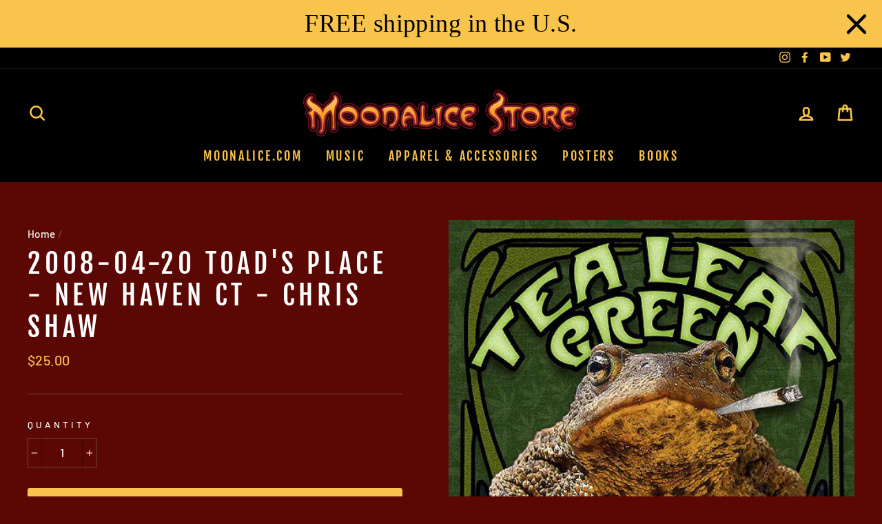

--- FILE ---
content_type: text/javascript
request_url: https://store.moonalice.com/cdn/shop/t/2/assets/vendor-scripts-v2.js
body_size: 84334
content:
/*
Impulse by Archetype Themes (https://archetypethemes.co)

Plugins:
jQuery                  3.1.0
Enqurie                 2.1.2
Slick Slider            1.6.0 with customizations by Archetype
Handlebars JS           4.0.5
Prepare Transition      1.0.0
Instafeed               1.0.0
JavaScript Cookie       2.2.0
AOS                     2.3.4
Photoswipe              4.1.3
Photoswipe UI           4.1.2 with customizations by Archetype

Lazysizes for image loading:
core                    4.0.2
respimg                 4.0.1
rias                    4.0.1
bgset                   4.0.1
object-fit              4.1.2
parent-fit              4.1.2

Polyfills:
object-assign for IE11  1.0.0
promise                 1.0.0
*/
/*! jQuery v3.1.0 | (c) jQuery Foundation | jquery.org/license */
!function(e,t){"use strict";"object"==typeof module&&"object"==typeof module.exports?module.exports=e.document?t(e,!0):function(e){if(!e.document)throw new Error("jQuery requires a window with a document");return t(e)}:t(e)}("undefined"!=typeof window?window:this,function(e,t){"use strict";function n(e,t){t=t||Q;var n=t.createElement("script");n.text=e,t.head.appendChild(n).parentNode.removeChild(n)}function i(e){var t=!!e&&"length"in e&&e.length,n=de.type(e);return"function"!==n&&!de.isWindow(e)&&("array"===n||0===t||"number"==typeof t&&t>0&&t-1 in e)}function o(e,t,n){if(de.isFunction(t))return de.grep(e,function(e,i){return!!t.call(e,i,e)!==n});if(t.nodeType)return de.grep(e,function(e){return e===t!==n});if("string"==typeof t){if(ke.test(t))return de.filter(t,e,n);t=de.filter(t,e)}return de.grep(e,function(e){return oe.call(t,e)>-1!==n&&1===e.nodeType})}function r(e,t){for(;(e=e[t])&&1!==e.nodeType;);return e}function s(e){var t={};return de.each(e.match(Ae)||[],function(e,n){t[n]=!0}),t}function a(e){return e}function l(e){throw e}function c(e,t,n){var i;try{e&&de.isFunction(i=e.promise)?i.call(e).done(t).fail(n):e&&de.isFunction(i=e.then)?i.call(e,t,n):t.call(void 0,e)}catch(e){n.call(void 0,e)}}function u(){Q.removeEventListener("DOMContentLoaded",u),e.removeEventListener("load",u),de.ready()}function p(){this.expando=de.expando+p.uid++}function d(e,t,n){var i;if(void 0===n&&1===e.nodeType)if(i="data-"+t.replace(ze,"-$&").toLowerCase(),n=e.getAttribute(i),"string"==typeof n){try{n="true"===n||"false"!==n&&("null"===n?null:+n+""===n?+n:Le.test(n)?JSON.parse(n):n)}catch(e){}De.set(e,t,n)}else n=void 0;return n}function f(e,t,n,i){var o,r=1,s=20,a=i?function(){return i.cur()}:function(){return de.css(e,t,"")},l=a(),c=n&&n[3]||(de.cssNumber[t]?"":"px"),u=(de.cssNumber[t]||"px"!==c&&+l)&&je.exec(de.css(e,t));if(u&&u[3]!==c){c=c||u[3],n=n||[],u=+l||1;do r=r||".5",u/=r,de.style(e,t,u+c);while(r!==(r=a()/l)&&1!==r&&--s)}return n&&(u=+u||+l||0,o=n[1]?u+(n[1]+1)*n[2]:+n[2],i&&(i.unit=c,i.start=u,i.end=o)),o}function h(e){var t,n=e.ownerDocument,i=e.nodeName,o=qe[i];return o?o:(t=n.body.appendChild(n.createElement(i)),o=de.css(t,"display"),t.parentNode.removeChild(t),"none"===o&&(o="block"),qe[i]=o,o)}function m(e,t){for(var n,i,o=[],r=0,s=e.length;r<s;r++)i=e[r],i.style&&(n=i.style.display,t?("none"===n&&(o[r]=$e.get(i,"display")||null,o[r]||(i.style.display="")),""===i.style.display&&Fe(i)&&(o[r]=h(i))):"none"!==n&&(o[r]="none",$e.set(i,"display",n)));for(r=0;r<s;r++)null!=o[r]&&(e[r].style.display=o[r]);return e}function v(e,t){var n="undefined"!=typeof e.getElementsByTagName?e.getElementsByTagName(t||"*"):"undefined"!=typeof e.querySelectorAll?e.querySelectorAll(t||"*"):[];return void 0===t||t&&de.nodeName(e,t)?de.merge([e],n):n}function g(e,t){for(var n=0,i=e.length;n<i;n++)$e.set(e[n],"globalEval",!t||$e.get(t[n],"globalEval"))}function y(e,t,n,i,o){for(var r,s,a,l,c,u,p=t.createDocumentFragment(),d=[],f=0,h=e.length;f<h;f++)if(r=e[f],r||0===r)if("object"===de.type(r))de.merge(d,r.nodeType?[r]:r);else if(Ke.test(r)){for(s=s||p.appendChild(t.createElement("div")),a=(We.exec(r)||["",""])[1].toLowerCase(),l=Ze[a]||Ze._default,s.innerHTML=l[1]+de.htmlPrefilter(r)+l[2],u=l[0];u--;)s=s.lastChild;de.merge(d,s.childNodes),s=p.firstChild,s.textContent=""}else d.push(t.createTextNode(r));for(p.textContent="",f=0;r=d[f++];)if(i&&de.inArray(r,i)>-1)o&&o.push(r);else if(c=de.contains(r.ownerDocument,r),s=v(p.appendChild(r),"script"),c&&g(s),n)for(u=0;r=s[u++];)Ue.test(r.type||"")&&n.push(r);return p}function b(){return!0}function w(){return!1}function x(){try{return Q.activeElement}catch(e){}}function k(e,t,n,i,o,r){var s,a;if("object"==typeof t){"string"!=typeof n&&(i=i||n,n=void 0);for(a in t)k(e,a,n,i,t[a],r);return e}if(null==i&&null==o?(o=n,i=n=void 0):null==o&&("string"==typeof n?(o=i,i=void 0):(o=i,i=n,n=void 0)),o===!1)o=w;else if(!o)return e;return 1===r&&(s=o,o=function(e){return de().off(e),s.apply(this,arguments)},o.guid=s.guid||(s.guid=de.guid++)),e.each(function(){de.event.add(this,t,o,i,n)})}function S(e,t){return de.nodeName(e,"table")&&de.nodeName(11!==t.nodeType?t:t.firstChild,"tr")?e.getElementsByTagName("tbody")[0]||e:e}function C(e){return e.type=(null!==e.getAttribute("type"))+"/"+e.type,e}function T(e){var t=tt.exec(e.type);return t?e.type=t[1]:e.removeAttribute("type"),e}function E(e,t){var n,i,o,r,s,a,l,c;if(1===t.nodeType){if($e.hasData(e)&&(r=$e.access(e),s=$e.set(t,r),c=r.events)){delete s.handle,s.events={};for(o in c)for(n=0,i=c[o].length;n<i;n++)de.event.add(t,o,c[o][n])}De.hasData(e)&&(a=De.access(e),l=de.extend({},a),De.set(t,l))}}function _(e,t){var n=t.nodeName.toLowerCase();"input"===n&&Be.test(e.type)?t.checked=e.checked:"input"!==n&&"textarea"!==n||(t.defaultValue=e.defaultValue)}function A(e,t,i,o){t=ne.apply([],t);var r,s,a,l,c,u,p=0,d=e.length,f=d-1,h=t[0],m=de.isFunction(h);if(m||d>1&&"string"==typeof h&&!ue.checkClone&&et.test(h))return e.each(function(n){var r=e.eq(n);m&&(t[0]=h.call(this,n,r.html())),A(r,t,i,o)});if(d&&(r=y(t,e[0].ownerDocument,!1,e,o),s=r.firstChild,1===r.childNodes.length&&(r=s),s||o)){for(a=de.map(v(r,"script"),C),l=a.length;p<d;p++)c=r,p!==f&&(c=de.clone(c,!0,!0),l&&de.merge(a,v(c,"script"))),i.call(e[p],c,p);if(l)for(u=a[a.length-1].ownerDocument,de.map(a,T),p=0;p<l;p++)c=a[p],Ue.test(c.type||"")&&!$e.access(c,"globalEval")&&de.contains(u,c)&&(c.src?de._evalUrl&&de._evalUrl(c.src):n(c.textContent.replace(nt,""),u))}return e}function P(e,t,n){for(var i,o=t?de.filter(t,e):e,r=0;null!=(i=o[r]);r++)n||1!==i.nodeType||de.cleanData(v(i)),i.parentNode&&(n&&de.contains(i.ownerDocument,i)&&g(v(i,"script")),i.parentNode.removeChild(i));return e}function O(e,t,n){var i,o,r,s,a=e.style;return n=n||rt(e),n&&(s=n.getPropertyValue(t)||n[t],""!==s||de.contains(e.ownerDocument,e)||(s=de.style(e,t)),!ue.pixelMarginRight()&&ot.test(s)&&it.test(t)&&(i=a.width,o=a.minWidth,r=a.maxWidth,a.minWidth=a.maxWidth=a.width=s,s=n.width,a.width=i,a.minWidth=o,a.maxWidth=r)),void 0!==s?s+"":s}function N(e,t){return{get:function(){return e()?void delete this.get:(this.get=t).apply(this,arguments)}}}function I(e){if(e in ut)return e;for(var t=e[0].toUpperCase()+e.slice(1),n=ct.length;n--;)if(e=ct[n]+t,e in ut)return e}function $(e,t,n){var i=je.exec(t);return i?Math.max(0,i[2]-(n||0))+(i[3]||"px"):t}function D(e,t,n,i,o){for(var r=n===(i?"border":"content")?4:"width"===t?1:0,s=0;r<4;r+=2)"margin"===n&&(s+=de.css(e,n+He[r],!0,o)),i?("content"===n&&(s-=de.css(e,"padding"+He[r],!0,o)),"margin"!==n&&(s-=de.css(e,"border"+He[r]+"Width",!0,o))):(s+=de.css(e,"padding"+He[r],!0,o),"padding"!==n&&(s+=de.css(e,"border"+He[r]+"Width",!0,o)));return s}function L(e,t,n){var i,o=!0,r=rt(e),s="border-box"===de.css(e,"boxSizing",!1,r);if(e.getClientRects().length&&(i=e.getBoundingClientRect()[t]),i<=0||null==i){if(i=O(e,t,r),(i<0||null==i)&&(i=e.style[t]),ot.test(i))return i;o=s&&(ue.boxSizingReliable()||i===e.style[t]),i=parseFloat(i)||0}return i+D(e,t,n||(s?"border":"content"),o,r)+"px"}function z(e,t,n,i,o){return new z.prototype.init(e,t,n,i,o)}function M(){dt&&(e.requestAnimationFrame(M),de.fx.tick())}function j(){return e.setTimeout(function(){pt=void 0}),pt=de.now()}function H(e,t){var n,i=0,o={height:e};for(t=t?1:0;i<4;i+=2-t)n=He[i],o["margin"+n]=o["padding"+n]=e;return t&&(o.opacity=o.width=e),o}function F(e,t,n){for(var i,o=(B.tweeners[t]||[]).concat(B.tweeners["*"]),r=0,s=o.length;r<s;r++)if(i=o[r].call(n,t,e))return i}function R(e,t,n){var i,o,r,s,a,l,c,u,p="width"in t||"height"in t,d=this,f={},h=e.style,v=e.nodeType&&Fe(e),g=$e.get(e,"fxshow");n.queue||(s=de._queueHooks(e,"fx"),null==s.unqueued&&(s.unqueued=0,a=s.empty.fire,s.empty.fire=function(){s.unqueued||a()}),s.unqueued++,d.always(function(){d.always(function(){s.unqueued--,de.queue(e,"fx").length||s.empty.fire()})}));for(i in t)if(o=t[i],ft.test(o)){if(delete t[i],r=r||"toggle"===o,o===(v?"hide":"show")){if("show"!==o||!g||void 0===g[i])continue;v=!0}f[i]=g&&g[i]||de.style(e,i)}if(l=!de.isEmptyObject(t),l||!de.isEmptyObject(f)){p&&1===e.nodeType&&(n.overflow=[h.overflow,h.overflowX,h.overflowY],c=g&&g.display,null==c&&(c=$e.get(e,"display")),u=de.css(e,"display"),"none"===u&&(c?u=c:(m([e],!0),c=e.style.display||c,u=de.css(e,"display"),m([e]))),("inline"===u||"inline-block"===u&&null!=c)&&"none"===de.css(e,"float")&&(l||(d.done(function(){h.display=c}),null==c&&(u=h.display,c="none"===u?"":u)),h.display="inline-block")),n.overflow&&(h.overflow="hidden",d.always(function(){h.overflow=n.overflow[0],h.overflowX=n.overflow[1],h.overflowY=n.overflow[2]})),l=!1;for(i in f)l||(g?"hidden"in g&&(v=g.hidden):g=$e.access(e,"fxshow",{display:c}),r&&(g.hidden=!v),v&&m([e],!0),d.done(function(){v||m([e]),$e.remove(e,"fxshow");for(i in f)de.style(e,i,f[i])})),l=F(v?g[i]:0,i,d),i in g||(g[i]=l.start,v&&(l.end=l.start,l.start=0))}}function q(e,t){var n,i,o,r,s;for(n in e)if(i=de.camelCase(n),o=t[i],r=e[n],de.isArray(r)&&(o=r[1],r=e[n]=r[0]),n!==i&&(e[i]=r,delete e[n]),s=de.cssHooks[i],s&&"expand"in s){r=s.expand(r),delete e[i];for(n in r)n in e||(e[n]=r[n],t[n]=o)}else t[i]=o}function B(e,t,n){var i,o,r=0,s=B.prefilters.length,a=de.Deferred().always(function(){delete l.elem}),l=function(){if(o)return!1;for(var t=pt||j(),n=Math.max(0,c.startTime+c.duration-t),i=n/c.duration||0,r=1-i,s=0,l=c.tweens.length;s<l;s++)c.tweens[s].run(r);return a.notifyWith(e,[c,r,n]),r<1&&l?n:(a.resolveWith(e,[c]),!1)},c=a.promise({elem:e,props:de.extend({},t),opts:de.extend(!0,{specialEasing:{},easing:de.easing._default},n),originalProperties:t,originalOptions:n,startTime:pt||j(),duration:n.duration,tweens:[],createTween:function(t,n){var i=de.Tween(e,c.opts,t,n,c.opts.specialEasing[t]||c.opts.easing);return c.tweens.push(i),i},stop:function(t){var n=0,i=t?c.tweens.length:0;if(o)return this;for(o=!0;n<i;n++)c.tweens[n].run(1);return t?(a.notifyWith(e,[c,1,0]),a.resolveWith(e,[c,t])):a.rejectWith(e,[c,t]),this}}),u=c.props;for(q(u,c.opts.specialEasing);r<s;r++)if(i=B.prefilters[r].call(c,e,u,c.opts))return de.isFunction(i.stop)&&(de._queueHooks(c.elem,c.opts.queue).stop=de.proxy(i.stop,i)),i;return de.map(u,F,c),de.isFunction(c.opts.start)&&c.opts.start.call(e,c),de.fx.timer(de.extend(l,{elem:e,anim:c,queue:c.opts.queue})),c.progress(c.opts.progress).done(c.opts.done,c.opts.complete).fail(c.opts.fail).always(c.opts.always)}function W(e){return e.getAttribute&&e.getAttribute("class")||""}function U(e,t,n,i){var o;if(de.isArray(t))de.each(t,function(t,o){n||Et.test(e)?i(e,o):U(e+"["+("object"==typeof o&&null!=o?t:"")+"]",o,n,i)});else if(n||"object"!==de.type(t))i(e,t);else for(o in t)U(e+"["+o+"]",t[o],n,i)}function Z(e){return function(t,n){"string"!=typeof t&&(n=t,t="*");var i,o=0,r=t.toLowerCase().match(Ae)||[];if(de.isFunction(n))for(;i=r[o++];)"+"===i[0]?(i=i.slice(1)||"*",(e[i]=e[i]||[]).unshift(n)):(e[i]=e[i]||[]).push(n)}}function K(e,t,n,i){function o(a){var l;return r[a]=!0,de.each(e[a]||[],function(e,a){var c=a(t,n,i);return"string"!=typeof c||s||r[c]?s?!(l=c):void 0:(t.dataTypes.unshift(c),o(c),!1)}),l}var r={},s=e===jt;return o(t.dataTypes[0])||!r["*"]&&o("*")}function V(e,t){var n,i,o=de.ajaxSettings.flatOptions||{};for(n in t)void 0!==t[n]&&((o[n]?e:i||(i={}))[n]=t[n]);return i&&de.extend(!0,e,i),e}function X(e,t,n){for(var i,o,r,s,a=e.contents,l=e.dataTypes;"*"===l[0];)l.shift(),void 0===i&&(i=e.mimeType||t.getResponseHeader("Content-Type"));if(i)for(o in a)if(a[o]&&a[o].test(i)){l.unshift(o);break}if(l[0]in n)r=l[0];else{for(o in n){if(!l[0]||e.converters[o+" "+l[0]]){r=o;break}s||(s=o)}r=r||s}if(r)return r!==l[0]&&l.unshift(r),n[r]}function Y(e,t,n,i){var o,r,s,a,l,c={},u=e.dataTypes.slice();if(u[1])for(s in e.converters)c[s.toLowerCase()]=e.converters[s];for(r=u.shift();r;)if(e.responseFields[r]&&(n[e.responseFields[r]]=t),!l&&i&&e.dataFilter&&(t=e.dataFilter(t,e.dataType)),l=r,r=u.shift())if("*"===r)r=l;else if("*"!==l&&l!==r){if(s=c[l+" "+r]||c["* "+r],!s)for(o in c)if(a=o.split(" "),a[1]===r&&(s=c[l+" "+a[0]]||c["* "+a[0]])){s===!0?s=c[o]:c[o]!==!0&&(r=a[0],u.unshift(a[1]));break}if(s!==!0)if(s&&e.throws)t=s(t);else try{t=s(t)}catch(e){return{state:"parsererror",error:s?e:"No conversion from "+l+" to "+r}}}return{state:"success",data:t}}function G(e){return de.isWindow(e)?e:9===e.nodeType&&e.defaultView}var J=[],Q=e.document,ee=Object.getPrototypeOf,te=J.slice,ne=J.concat,ie=J.push,oe=J.indexOf,re={},se=re.toString,ae=re.hasOwnProperty,le=ae.toString,ce=le.call(Object),ue={},pe="3.1.0",de=function(e,t){return new de.fn.init(e,t)},fe=/^[\s\uFEFF\xA0]+|[\s\uFEFF\xA0]+$/g,he=/^-ms-/,me=/-([a-z])/g,ve=function(e,t){return t.toUpperCase()};de.fn=de.prototype={jquery:pe,constructor:de,length:0,toArray:function(){return te.call(this)},get:function(e){return null!=e?e<0?this[e+this.length]:this[e]:te.call(this)},pushStack:function(e){var t=de.merge(this.constructor(),e);return t.prevObject=this,t},each:function(e){return de.each(this,e)},map:function(e){return this.pushStack(de.map(this,function(t,n){return e.call(t,n,t)}))},slice:function(){return this.pushStack(te.apply(this,arguments))},first:function(){return this.eq(0)},last:function(){return this.eq(-1)},eq:function(e){var t=this.length,n=+e+(e<0?t:0);return this.pushStack(n>=0&&n<t?[this[n]]:[])},end:function(){return this.prevObject||this.constructor()},push:ie,sort:J.sort,splice:J.splice},de.extend=de.fn.extend=function(){var e,t,n,i,o,r,s=arguments[0]||{},a=1,l=arguments.length,c=!1;for("boolean"==typeof s&&(c=s,s=arguments[a]||{},a++),"object"==typeof s||de.isFunction(s)||(s={}),a===l&&(s=this,a--);a<l;a++)if(null!=(e=arguments[a]))for(t in e)n=s[t],i=e[t],s!==i&&(c&&i&&(de.isPlainObject(i)||(o=de.isArray(i)))?(o?(o=!1,r=n&&de.isArray(n)?n:[]):r=n&&de.isPlainObject(n)?n:{},s[t]=de.extend(c,r,i)):void 0!==i&&(s[t]=i));return s},de.extend({expando:"jQuery"+(pe+Math.random()).replace(/\D/g,""),isReady:!0,error:function(e){throw new Error(e)},noop:function(){},isFunction:function(e){return"function"===de.type(e)},isArray:Array.isArray,isWindow:function(e){return null!=e&&e===e.window},isNumeric:function(e){var t=de.type(e);return("number"===t||"string"===t)&&!isNaN(e-parseFloat(e))},isPlainObject:function(e){var t,n;return!(!e||"[object Object]"!==se.call(e)||(t=ee(e))&&(n=ae.call(t,"constructor")&&t.constructor,"function"!=typeof n||le.call(n)!==ce))},isEmptyObject:function(e){var t;for(t in e)return!1;return!0},type:function(e){return null==e?e+"":"object"==typeof e||"function"==typeof e?re[se.call(e)]||"object":typeof e},globalEval:function(e){n(e)},camelCase:function(e){return e.replace(he,"ms-").replace(me,ve)},nodeName:function(e,t){return e.nodeName&&e.nodeName.toLowerCase()===t.toLowerCase()},each:function(e,t){var n,o=0;if(i(e))for(n=e.length;o<n&&t.call(e[o],o,e[o])!==!1;o++);else for(o in e)if(t.call(e[o],o,e[o])===!1)break;return e},trim:function(e){return null==e?"":(e+"").replace(fe,"")},makeArray:function(e,t){var n=t||[];return null!=e&&(i(Object(e))?de.merge(n,"string"==typeof e?[e]:e):ie.call(n,e)),n},inArray:function(e,t,n){return null==t?-1:oe.call(t,e,n)},merge:function(e,t){for(var n=+t.length,i=0,o=e.length;i<n;i++)e[o++]=t[i];return e.length=o,e},grep:function(e,t,n){for(var i,o=[],r=0,s=e.length,a=!n;r<s;r++)i=!t(e[r],r),i!==a&&o.push(e[r]);return o},map:function(e,t,n){var o,r,s=0,a=[];if(i(e))for(o=e.length;s<o;s++)r=t(e[s],s,n),null!=r&&a.push(r);else for(s in e)r=t(e[s],s,n),null!=r&&a.push(r);return ne.apply([],a)},guid:1,proxy:function(e,t){var n,i,o;if("string"==typeof t&&(n=e[t],t=e,e=n),de.isFunction(e))return i=te.call(arguments,2),o=function(){return e.apply(t||this,i.concat(te.call(arguments)))},o.guid=e.guid=e.guid||de.guid++,o},now:Date.now,support:ue}),"function"==typeof Symbol&&(de.fn[Symbol.iterator]=J[Symbol.iterator]),de.each("Boolean Number String Function Array Date RegExp Object Error Symbol".split(" "),function(e,t){re["[object "+t+"]"]=t.toLowerCase()});var ge=function(e){function t(e,t,n,i){var o,r,s,a,l,c,u,d=t&&t.ownerDocument,h=t?t.nodeType:9;if(n=n||[],"string"!=typeof e||!e||1!==h&&9!==h&&11!==h)return n;if(!i&&((t?t.ownerDocument||t:R)!==$&&I(t),t=t||$,L)){if(11!==h&&(l=ge.exec(e)))if(o=l[1]){if(9===h){if(!(s=t.getElementById(o)))return n;if(s.id===o)return n.push(s),n}else if(d&&(s=d.getElementById(o))&&H(t,s)&&s.id===o)return n.push(s),n}else{if(l[2])return J.apply(n,t.getElementsByTagName(e)),n;if((o=l[3])&&k.getElementsByClassName&&t.getElementsByClassName)return J.apply(n,t.getElementsByClassName(o)),n}if(k.qsa&&!Z[e+" "]&&(!z||!z.test(e))){if(1!==h)d=t,u=e;else if("object"!==t.nodeName.toLowerCase()){for((a=t.getAttribute("id"))?a=a.replace(xe,ke):t.setAttribute("id",a=F),c=E(e),r=c.length;r--;)c[r]="#"+a+" "+f(c[r]);u=c.join(","),d=ye.test(e)&&p(t.parentNode)||t}if(u)try{return J.apply(n,d.querySelectorAll(u)),n}catch(e){}finally{a===F&&t.removeAttribute("id")}}}return A(e.replace(ae,"$1"),t,n,i)}function n(){function e(n,i){return t.push(n+" ")>S.cacheLength&&delete e[t.shift()],e[n+" "]=i}var t=[];return e}function i(e){return e[F]=!0,e}function o(e){var t=$.createElement("fieldset");try{return!!e(t)}catch(e){return!1}finally{t.parentNode&&t.parentNode.removeChild(t),t=null}}function r(e,t){for(var n=e.split("|"),i=n.length;i--;)S.attrHandle[n[i]]=t}function s(e,t){var n=t&&e,i=n&&1===e.nodeType&&1===t.nodeType&&e.sourceIndex-t.sourceIndex;if(i)return i;if(n)for(;n=n.nextSibling;)if(n===t)return-1;return e?1:-1}function a(e){return function(t){var n=t.nodeName.toLowerCase();return"input"===n&&t.type===e}}function l(e){return function(t){var n=t.nodeName.toLowerCase();return("input"===n||"button"===n)&&t.type===e}}function c(e){return function(t){return"label"in t&&t.disabled===e||"form"in t&&t.disabled===e||"form"in t&&t.disabled===!1&&(t.isDisabled===e||t.isDisabled!==!e&&("label"in t||!Ce(t))!==e)}}function u(e){return i(function(t){return t=+t,i(function(n,i){for(var o,r=e([],n.length,t),s=r.length;s--;)n[o=r[s]]&&(n[o]=!(i[o]=n[o]))})})}function p(e){return e&&"undefined"!=typeof e.getElementsByTagName&&e}function d(){}function f(e){for(var t=0,n=e.length,i="";t<n;t++)i+=e[t].value;return i}function h(e,t,n){var i=t.dir,o=t.next,r=o||i,s=n&&"parentNode"===r,a=B++;return t.first?function(t,n,o){for(;t=t[i];)if(1===t.nodeType||s)return e(t,n,o)}:function(t,n,l){var c,u,p,d=[q,a];if(l){for(;t=t[i];)if((1===t.nodeType||s)&&e(t,n,l))return!0}else for(;t=t[i];)if(1===t.nodeType||s)if(p=t[F]||(t[F]={}),u=p[t.uniqueID]||(p[t.uniqueID]={}),o&&o===t.nodeName.toLowerCase())t=t[i]||t;else{if((c=u[r])&&c[0]===q&&c[1]===a)return d[2]=c[2];if(u[r]=d,d[2]=e(t,n,l))return!0}}}function m(e){return e.length>1?function(t,n,i){for(var o=e.length;o--;)if(!e[o](t,n,i))return!1;return!0}:e[0]}function v(e,n,i){for(var o=0,r=n.length;o<r;o++)t(e,n[o],i);return i}function g(e,t,n,i,o){for(var r,s=[],a=0,l=e.length,c=null!=t;a<l;a++)(r=e[a])&&(n&&!n(r,i,o)||(s.push(r),c&&t.push(a)));return s}function y(e,t,n,o,r,s){return o&&!o[F]&&(o=y(o)),r&&!r[F]&&(r=y(r,s)),i(function(i,s,a,l){var c,u,p,d=[],f=[],h=s.length,m=i||v(t||"*",a.nodeType?[a]:a,[]),y=!e||!i&&t?m:g(m,d,e,a,l),b=n?r||(i?e:h||o)?[]:s:y;if(n&&n(y,b,a,l),o)for(c=g(b,f),o(c,[],a,l),u=c.length;u--;)(p=c[u])&&(b[f[u]]=!(y[f[u]]=p));if(i){if(r||e){if(r){for(c=[],u=b.length;u--;)(p=b[u])&&c.push(y[u]=p);r(null,b=[],c,l)}for(u=b.length;u--;)(p=b[u])&&(c=r?ee(i,p):d[u])>-1&&(i[c]=!(s[c]=p))}}else b=g(b===s?b.splice(h,b.length):b),r?r(null,s,b,l):J.apply(s,b)})}function b(e){for(var t,n,i,o=e.length,r=S.relative[e[0].type],s=r||S.relative[" "],a=r?1:0,l=h(function(e){return e===t},s,!0),c=h(function(e){return ee(t,e)>-1},s,!0),u=[function(e,n,i){var o=!r&&(i||n!==P)||((t=n).nodeType?l(e,n,i):c(e,n,i));return t=null,o}];a<o;a++)if(n=S.relative[e[a].type])u=[h(m(u),n)];else{if(n=S.filter[e[a].type].apply(null,e[a].matches),n[F]){for(i=++a;i<o&&!S.relative[e[i].type];i++);return y(a>1&&m(u),a>1&&f(e.slice(0,a-1).concat({value:" "===e[a-2].type?"*":""})).replace(ae,"$1"),n,a<i&&b(e.slice(a,i)),i<o&&b(e=e.slice(i)),i<o&&f(e))}u.push(n)}return m(u)}function w(e,n){var o=n.length>0,r=e.length>0,s=function(i,s,a,l,c){var u,p,d,f=0,h="0",m=i&&[],v=[],y=P,b=i||r&&S.find.TAG("*",c),w=q+=null==y?1:Math.random()||.1,x=b.length;for(c&&(P=s===$||s||c);h!==x&&null!=(u=b[h]);h++){if(r&&u){for(p=0,s||u.ownerDocument===$||(I(u),a=!L);d=e[p++];)if(d(u,s||$,a)){l.push(u);break}c&&(q=w)}o&&((u=!d&&u)&&f--,i&&m.push(u))}if(f+=h,o&&h!==f){for(p=0;d=n[p++];)d(m,v,s,a);if(i){if(f>0)for(;h--;)m[h]||v[h]||(v[h]=Y.call(l));v=g(v)}J.apply(l,v),c&&!i&&v.length>0&&f+n.length>1&&t.uniqueSort(l)}return c&&(q=w,P=y),m};return o?i(s):s}var x,k,S,C,T,E,_,A,P,O,N,I,$,D,L,z,M,j,H,F="sizzle"+1*new Date,R=e.document,q=0,B=0,W=n(),U=n(),Z=n(),K=function(e,t){return e===t&&(N=!0),0},V={}.hasOwnProperty,X=[],Y=X.pop,G=X.push,J=X.push,Q=X.slice,ee=function(e,t){for(var n=0,i=e.length;n<i;n++)if(e[n]===t)return n;return-1},te="checked|selected|async|autofocus|autoplay|controls|defer|disabled|hidden|ismap|loop|multiple|open|readonly|required|scoped",ne="[\\x20\\t\\r\\n\\f]",ie="(?:\\\\.|[\\w-]|[^\0-\\xa0])+",oe="\\["+ne+"*("+ie+")(?:"+ne+"*([*^$|!~]?=)"+ne+"*(?:'((?:\\\\.|[^\\\\'])*)'|\"((?:\\\\.|[^\\\\\"])*)\"|("+ie+"))|)"+ne+"*\\]",re=":("+ie+")(?:\\((('((?:\\\\.|[^\\\\'])*)'|\"((?:\\\\.|[^\\\\\"])*)\")|((?:\\\\.|[^\\\\()[\\]]|"+oe+")*)|.*)\\)|)",se=new RegExp(ne+"+","g"),ae=new RegExp("^"+ne+"+|((?:^|[^\\\\])(?:\\\\.)*)"+ne+"+$","g"),le=new RegExp("^"+ne+"*,"+ne+"*"),ce=new RegExp("^"+ne+"*([>+~]|"+ne+")"+ne+"*"),ue=new RegExp("="+ne+"*([^\\]'\"]*?)"+ne+"*\\]","g"),pe=new RegExp(re),de=new RegExp("^"+ie+"$"),fe={ID:new RegExp("^#("+ie+")"),CLASS:new RegExp("^\\.("+ie+")"),TAG:new RegExp("^("+ie+"|[*])"),ATTR:new RegExp("^"+oe),PSEUDO:new RegExp("^"+re),CHILD:new RegExp("^:(only|first|last|nth|nth-last)-(child|of-type)(?:\\("+ne+"*(even|odd|(([+-]|)(\\d*)n|)"+ne+"*(?:([+-]|)"+ne+"*(\\d+)|))"+ne+"*\\)|)","i"),bool:new RegExp("^(?:"+te+")$","i"),needsContext:new RegExp("^"+ne+"*[>+~]|:(even|odd|eq|gt|lt|nth|first|last)(?:\\("+ne+"*((?:-\\d)?\\d*)"+ne+"*\\)|)(?=[^-]|$)","i")},he=/^(?:input|select|textarea|button)$/i,me=/^h\d$/i,ve=/^[^{]+\{\s*\[native \w/,ge=/^(?:#([\w-]+)|(\w+)|\.([\w-]+))$/,ye=/[+~]/,be=new RegExp("\\\\([\\da-f]{1,6}"+ne+"?|("+ne+")|.)","ig"),we=function(e,t,n){var i="0x"+t-65536;return i!==i||n?t:i<0?String.fromCharCode(i+65536):String.fromCharCode(i>>10|55296,1023&i|56320)},xe=/([\0-\x1f\x7f]|^-?\d)|^-$|[^\x80-\uFFFF\w-]/g,ke=function(e,t){return t?"\0"===e?"�":e.slice(0,-1)+"\\"+e.charCodeAt(e.length-1).toString(16)+" ":"\\"+e},Se=function(){I()},Ce=h(function(e){return e.disabled===!0},{dir:"parentNode",next:"legend"});try{J.apply(X=Q.call(R.childNodes),R.childNodes),X[R.childNodes.length].nodeType}catch(e){J={apply:X.length?function(e,t){G.apply(e,Q.call(t))}:function(e,t){for(var n=e.length,i=0;e[n++]=t[i++];);e.length=n-1}}}k=t.support={},T=t.isXML=function(e){var t=e&&(e.ownerDocument||e).documentElement;return!!t&&"HTML"!==t.nodeName},I=t.setDocument=function(e){var t,n,i=e?e.ownerDocument||e:R;return i!==$&&9===i.nodeType&&i.documentElement?($=i,D=$.documentElement,L=!T($),R!==$&&(n=$.defaultView)&&n.top!==n&&(n.addEventListener?n.addEventListener("unload",Se,!1):n.attachEvent&&n.attachEvent("onunload",Se)),k.attributes=o(function(e){return e.className="i",!e.getAttribute("className")}),k.getElementsByTagName=o(function(e){return e.appendChild($.createComment("")),!e.getElementsByTagName("*").length}),k.getElementsByClassName=ve.test($.getElementsByClassName),k.getById=o(function(e){return D.appendChild(e).id=F,!$.getElementsByName||!$.getElementsByName(F).length}),k.getById?(S.find.ID=function(e,t){if("undefined"!=typeof t.getElementById&&L){var n=t.getElementById(e);return n?[n]:[]}},S.filter.ID=function(e){var t=e.replace(be,we);return function(e){return e.getAttribute("id")===t}}):(delete S.find.ID,S.filter.ID=function(e){var t=e.replace(be,we);return function(e){var n="undefined"!=typeof e.getAttributeNode&&e.getAttributeNode("id");return n&&n.value===t}}),S.find.TAG=k.getElementsByTagName?function(e,t){return"undefined"!=typeof t.getElementsByTagName?t.getElementsByTagName(e):k.qsa?t.querySelectorAll(e):void 0}:function(e,t){var n,i=[],o=0,r=t.getElementsByTagName(e);if("*"===e){for(;n=r[o++];)1===n.nodeType&&i.push(n);return i}return r},S.find.CLASS=k.getElementsByClassName&&function(e,t){if("undefined"!=typeof t.getElementsByClassName&&L)return t.getElementsByClassName(e)},M=[],z=[],(k.qsa=ve.test($.querySelectorAll))&&(o(function(e){D.appendChild(e).innerHTML="<a id='"+F+"'></a><select id='"+F+"-\r\\' msallowcapture=''><option selected=''></option></select>",e.querySelectorAll("[msallowcapture^='']").length&&z.push("[*^$]="+ne+"*(?:''|\"\")"),e.querySelectorAll("[selected]").length||z.push("\\["+ne+"*(?:value|"+te+")"),e.querySelectorAll("[id~="+F+"-]").length||z.push("~="),e.querySelectorAll(":checked").length||z.push(":checked"),e.querySelectorAll("a#"+F+"+*").length||z.push(".#.+[+~]")}),o(function(e){e.innerHTML="<a href='' disabled='disabled'></a><select disabled='disabled'><option/></select>";var t=$.createElement("input");t.setAttribute("type","hidden"),e.appendChild(t).setAttribute("name","D"),e.querySelectorAll("[name=d]").length&&z.push("name"+ne+"*[*^$|!~]?="),2!==e.querySelectorAll(":enabled").length&&z.push(":enabled",":disabled"),D.appendChild(e).disabled=!0,2!==e.querySelectorAll(":disabled").length&&z.push(":enabled",":disabled"),e.querySelectorAll("*,:x"),z.push(",.*:")})),(k.matchesSelector=ve.test(j=D.matches||D.webkitMatchesSelector||D.mozMatchesSelector||D.oMatchesSelector||D.msMatchesSelector))&&o(function(e){k.disconnectedMatch=j.call(e,"*"),j.call(e,"[s!='']:x"),M.push("!=",re)}),z=z.length&&new RegExp(z.join("|")),M=M.length&&new RegExp(M.join("|")),t=ve.test(D.compareDocumentPosition),H=t||ve.test(D.contains)?function(e,t){var n=9===e.nodeType?e.documentElement:e,i=t&&t.parentNode;return e===i||!(!i||1!==i.nodeType||!(n.contains?n.contains(i):e.compareDocumentPosition&&16&e.compareDocumentPosition(i)))}:function(e,t){if(t)for(;t=t.parentNode;)if(t===e)return!0;return!1},K=t?function(e,t){if(e===t)return N=!0,0;var n=!e.compareDocumentPosition-!t.compareDocumentPosition;return n?n:(n=(e.ownerDocument||e)===(t.ownerDocument||t)?e.compareDocumentPosition(t):1,1&n||!k.sortDetached&&t.compareDocumentPosition(e)===n?e===$||e.ownerDocument===R&&H(R,e)?-1:t===$||t.ownerDocument===R&&H(R,t)?1:O?ee(O,e)-ee(O,t):0:4&n?-1:1)}:function(e,t){if(e===t)return N=!0,0;var n,i=0,o=e.parentNode,r=t.parentNode,a=[e],l=[t];if(!o||!r)return e===$?-1:t===$?1:o?-1:r?1:O?ee(O,e)-ee(O,t):0;if(o===r)return s(e,t);for(n=e;n=n.parentNode;)a.unshift(n);for(n=t;n=n.parentNode;)l.unshift(n);for(;a[i]===l[i];)i++;return i?s(a[i],l[i]):a[i]===R?-1:l[i]===R?1:0},$):$},t.matches=function(e,n){return t(e,null,null,n)},t.matchesSelector=function(e,n){if((e.ownerDocument||e)!==$&&I(e),n=n.replace(ue,"='$1']"),k.matchesSelector&&L&&!Z[n+" "]&&(!M||!M.test(n))&&(!z||!z.test(n)))try{var i=j.call(e,n);if(i||k.disconnectedMatch||e.document&&11!==e.document.nodeType)return i}catch(e){}return t(n,$,null,[e]).length>0},t.contains=function(e,t){return(e.ownerDocument||e)!==$&&I(e),H(e,t)},t.attr=function(e,t){(e.ownerDocument||e)!==$&&I(e);var n=S.attrHandle[t.toLowerCase()],i=n&&V.call(S.attrHandle,t.toLowerCase())?n(e,t,!L):void 0;return void 0!==i?i:k.attributes||!L?e.getAttribute(t):(i=e.getAttributeNode(t))&&i.specified?i.value:null},t.escape=function(e){return(e+"").replace(xe,ke)},t.error=function(e){throw new Error("Syntax error, unrecognized expression: "+e)},t.uniqueSort=function(e){var t,n=[],i=0,o=0;if(N=!k.detectDuplicates,O=!k.sortStable&&e.slice(0),e.sort(K),N){for(;t=e[o++];)t===e[o]&&(i=n.push(o));for(;i--;)e.splice(n[i],1)}return O=null,e},C=t.getText=function(e){var t,n="",i=0,o=e.nodeType;if(o){if(1===o||9===o||11===o){if("string"==typeof e.textContent)return e.textContent;for(e=e.firstChild;e;e=e.nextSibling)n+=C(e)}else if(3===o||4===o)return e.nodeValue}else for(;t=e[i++];)n+=C(t);return n},S=t.selectors={cacheLength:50,createPseudo:i,match:fe,attrHandle:{},find:{},relative:{">":{dir:"parentNode",first:!0}," ":{dir:"parentNode"},"+":{dir:"previousSibling",first:!0},"~":{dir:"previousSibling"}},preFilter:{ATTR:function(e){return e[1]=e[1].replace(be,we),e[3]=(e[3]||e[4]||e[5]||"").replace(be,we),"~="===e[2]&&(e[3]=" "+e[3]+" "),e.slice(0,4)},CHILD:function(e){return e[1]=e[1].toLowerCase(),"nth"===e[1].slice(0,3)?(e[3]||t.error(e[0]),e[4]=+(e[4]?e[5]+(e[6]||1):2*("even"===e[3]||"odd"===e[3])),e[5]=+(e[7]+e[8]||"odd"===e[3])):e[3]&&t.error(e[0]),e},PSEUDO:function(e){var t,n=!e[6]&&e[2];return fe.CHILD.test(e[0])?null:(e[3]?e[2]=e[4]||e[5]||"":n&&pe.test(n)&&(t=E(n,!0))&&(t=n.indexOf(")",n.length-t)-n.length)&&(e[0]=e[0].slice(0,t),e[2]=n.slice(0,t)),e.slice(0,3))}},filter:{TAG:function(e){var t=e.replace(be,we).toLowerCase();return"*"===e?function(){return!0}:function(e){return e.nodeName&&e.nodeName.toLowerCase()===t}},CLASS:function(e){var t=W[e+" "];return t||(t=new RegExp("(^|"+ne+")"+e+"("+ne+"|$)"))&&W(e,function(e){return t.test("string"==typeof e.className&&e.className||"undefined"!=typeof e.getAttribute&&e.getAttribute("class")||"")})},ATTR:function(e,n,i){return function(o){var r=t.attr(o,e);return null==r?"!="===n:!n||(r+="","="===n?r===i:"!="===n?r!==i:"^="===n?i&&0===r.indexOf(i):"*="===n?i&&r.indexOf(i)>-1:"$="===n?i&&r.slice(-i.length)===i:"~="===n?(" "+r.replace(se," ")+" ").indexOf(i)>-1:"|="===n&&(r===i||r.slice(0,i.length+1)===i+"-"))}},CHILD:function(e,t,n,i,o){var r="nth"!==e.slice(0,3),s="last"!==e.slice(-4),a="of-type"===t;return 1===i&&0===o?function(e){return!!e.parentNode}:function(t,n,l){var c,u,p,d,f,h,m=r!==s?"nextSibling":"previousSibling",v=t.parentNode,g=a&&t.nodeName.toLowerCase(),y=!l&&!a,b=!1;if(v){if(r){for(;m;){for(d=t;d=d[m];)if(a?d.nodeName.toLowerCase()===g:1===d.nodeType)return!1;h=m="only"===e&&!h&&"nextSibling"}return!0}if(h=[s?v.firstChild:v.lastChild],s&&y){for(d=v,p=d[F]||(d[F]={}),u=p[d.uniqueID]||(p[d.uniqueID]={}),c=u[e]||[],f=c[0]===q&&c[1],b=f&&c[2],d=f&&v.childNodes[f];d=++f&&d&&d[m]||(b=f=0)||h.pop();)if(1===d.nodeType&&++b&&d===t){u[e]=[q,f,b];break}}else if(y&&(d=t,p=d[F]||(d[F]={}),u=p[d.uniqueID]||(p[d.uniqueID]={}),c=u[e]||[],f=c[0]===q&&c[1],b=f),b===!1)for(;(d=++f&&d&&d[m]||(b=f=0)||h.pop())&&((a?d.nodeName.toLowerCase()!==g:1!==d.nodeType)||!++b||(y&&(p=d[F]||(d[F]={}),u=p[d.uniqueID]||(p[d.uniqueID]={}),u[e]=[q,b]),d!==t)););return b-=o,b===i||b%i===0&&b/i>=0}}},PSEUDO:function(e,n){var o,r=S.pseudos[e]||S.setFilters[e.toLowerCase()]||t.error("unsupported pseudo: "+e);return r[F]?r(n):r.length>1?(o=[e,e,"",n],S.setFilters.hasOwnProperty(e.toLowerCase())?i(function(e,t){for(var i,o=r(e,n),s=o.length;s--;)i=ee(e,o[s]),e[i]=!(t[i]=o[s])}):function(e){return r(e,0,o)}):r}},pseudos:{not:i(function(e){var t=[],n=[],o=_(e.replace(ae,"$1"));return o[F]?i(function(e,t,n,i){for(var r,s=o(e,null,i,[]),a=e.length;a--;)(r=s[a])&&(e[a]=!(t[a]=r))}):function(e,i,r){return t[0]=e,o(t,null,r,n),t[0]=null,!n.pop()}}),has:i(function(e){return function(n){return t(e,n).length>0}}),contains:i(function(e){return e=e.replace(be,we),function(t){return(t.textContent||t.innerText||C(t)).indexOf(e)>-1}}),lang:i(function(e){return de.test(e||"")||t.error("unsupported lang: "+e),e=e.replace(be,we).toLowerCase(),function(t){var n;do if(n=L?t.lang:t.getAttribute("xml:lang")||t.getAttribute("lang"))return n=n.toLowerCase(),n===e||0===n.indexOf(e+"-");while((t=t.parentNode)&&1===t.nodeType);return!1}}),target:function(t){var n=e.location&&e.location.hash;return n&&n.slice(1)===t.id},root:function(e){return e===D},focus:function(e){return e===$.activeElement&&(!$.hasFocus||$.hasFocus())&&!!(e.type||e.href||~e.tabIndex)},enabled:c(!1),disabled:c(!0),checked:function(e){var t=e.nodeName.toLowerCase();return"input"===t&&!!e.checked||"option"===t&&!!e.selected},selected:function(e){return e.parentNode&&e.parentNode.selectedIndex,e.selected===!0},empty:function(e){for(e=e.firstChild;e;e=e.nextSibling)if(e.nodeType<6)return!1;
return!0},parent:function(e){return!S.pseudos.empty(e)},header:function(e){return me.test(e.nodeName)},input:function(e){return he.test(e.nodeName)},button:function(e){var t=e.nodeName.toLowerCase();return"input"===t&&"button"===e.type||"button"===t},text:function(e){var t;return"input"===e.nodeName.toLowerCase()&&"text"===e.type&&(null==(t=e.getAttribute("type"))||"text"===t.toLowerCase())},first:u(function(){return[0]}),last:u(function(e,t){return[t-1]}),eq:u(function(e,t,n){return[n<0?n+t:n]}),even:u(function(e,t){for(var n=0;n<t;n+=2)e.push(n);return e}),odd:u(function(e,t){for(var n=1;n<t;n+=2)e.push(n);return e}),lt:u(function(e,t,n){for(var i=n<0?n+t:n;--i>=0;)e.push(i);return e}),gt:u(function(e,t,n){for(var i=n<0?n+t:n;++i<t;)e.push(i);return e})}},S.pseudos.nth=S.pseudos.eq;for(x in{radio:!0,checkbox:!0,file:!0,password:!0,image:!0})S.pseudos[x]=a(x);for(x in{submit:!0,reset:!0})S.pseudos[x]=l(x);return d.prototype=S.filters=S.pseudos,S.setFilters=new d,E=t.tokenize=function(e,n){var i,o,r,s,a,l,c,u=U[e+" "];if(u)return n?0:u.slice(0);for(a=e,l=[],c=S.preFilter;a;){i&&!(o=le.exec(a))||(o&&(a=a.slice(o[0].length)||a),l.push(r=[])),i=!1,(o=ce.exec(a))&&(i=o.shift(),r.push({value:i,type:o[0].replace(ae," ")}),a=a.slice(i.length));for(s in S.filter)!(o=fe[s].exec(a))||c[s]&&!(o=c[s](o))||(i=o.shift(),r.push({value:i,type:s,matches:o}),a=a.slice(i.length));if(!i)break}return n?a.length:a?t.error(e):U(e,l).slice(0)},_=t.compile=function(e,t){var n,i=[],o=[],r=Z[e+" "];if(!r){for(t||(t=E(e)),n=t.length;n--;)r=b(t[n]),r[F]?i.push(r):o.push(r);r=Z(e,w(o,i)),r.selector=e}return r},A=t.select=function(e,t,n,i){var o,r,s,a,l,c="function"==typeof e&&e,u=!i&&E(e=c.selector||e);if(n=n||[],1===u.length){if(r=u[0]=u[0].slice(0),r.length>2&&"ID"===(s=r[0]).type&&k.getById&&9===t.nodeType&&L&&S.relative[r[1].type]){if(t=(S.find.ID(s.matches[0].replace(be,we),t)||[])[0],!t)return n;c&&(t=t.parentNode),e=e.slice(r.shift().value.length)}for(o=fe.needsContext.test(e)?0:r.length;o--&&(s=r[o],!S.relative[a=s.type]);)if((l=S.find[a])&&(i=l(s.matches[0].replace(be,we),ye.test(r[0].type)&&p(t.parentNode)||t))){if(r.splice(o,1),e=i.length&&f(r),!e)return J.apply(n,i),n;break}}return(c||_(e,u))(i,t,!L,n,!t||ye.test(e)&&p(t.parentNode)||t),n},k.sortStable=F.split("").sort(K).join("")===F,k.detectDuplicates=!!N,I(),k.sortDetached=o(function(e){return 1&e.compareDocumentPosition($.createElement("fieldset"))}),o(function(e){return e.innerHTML="<a href='#'></a>","#"===e.firstChild.getAttribute("href")})||r("type|href|height|width",function(e,t,n){if(!n)return e.getAttribute(t,"type"===t.toLowerCase()?1:2)}),k.attributes&&o(function(e){return e.innerHTML="<input/>",e.firstChild.setAttribute("value",""),""===e.firstChild.getAttribute("value")})||r("value",function(e,t,n){if(!n&&"input"===e.nodeName.toLowerCase())return e.defaultValue}),o(function(e){return null==e.getAttribute("disabled")})||r(te,function(e,t,n){var i;if(!n)return e[t]===!0?t.toLowerCase():(i=e.getAttributeNode(t))&&i.specified?i.value:null}),t}(e);de.find=ge,de.expr=ge.selectors,de.expr[":"]=de.expr.pseudos,de.uniqueSort=de.unique=ge.uniqueSort,de.text=ge.getText,de.isXMLDoc=ge.isXML,de.contains=ge.contains,de.escapeSelector=ge.escape;var ye=function(e,t,n){for(var i=[],o=void 0!==n;(e=e[t])&&9!==e.nodeType;)if(1===e.nodeType){if(o&&de(e).is(n))break;i.push(e)}return i},be=function(e,t){for(var n=[];e;e=e.nextSibling)1===e.nodeType&&e!==t&&n.push(e);return n},we=de.expr.match.needsContext,xe=/^<([a-z][^\/\0>:\x20\t\r\n\f]*)[\x20\t\r\n\f]*\/?>(?:<\/\1>|)$/i,ke=/^.[^:#\[\.,]*$/;de.filter=function(e,t,n){var i=t[0];return n&&(e=":not("+e+")"),1===t.length&&1===i.nodeType?de.find.matchesSelector(i,e)?[i]:[]:de.find.matches(e,de.grep(t,function(e){return 1===e.nodeType}))},de.fn.extend({find:function(e){var t,n,i=this.length,o=this;if("string"!=typeof e)return this.pushStack(de(e).filter(function(){for(t=0;t<i;t++)if(de.contains(o[t],this))return!0}));for(n=this.pushStack([]),t=0;t<i;t++)de.find(e,o[t],n);return i>1?de.uniqueSort(n):n},filter:function(e){return this.pushStack(o(this,e||[],!1))},not:function(e){return this.pushStack(o(this,e||[],!0))},is:function(e){return!!o(this,"string"==typeof e&&we.test(e)?de(e):e||[],!1).length}});var Se,Ce=/^(?:\s*(<[\w\W]+>)[^>]*|#([\w-]+))$/,Te=de.fn.init=function(e,t,n){var i,o;if(!e)return this;if(n=n||Se,"string"==typeof e){if(i="<"===e[0]&&">"===e[e.length-1]&&e.length>=3?[null,e,null]:Ce.exec(e),!i||!i[1]&&t)return!t||t.jquery?(t||n).find(e):this.constructor(t).find(e);if(i[1]){if(t=t instanceof de?t[0]:t,de.merge(this,de.parseHTML(i[1],t&&t.nodeType?t.ownerDocument||t:Q,!0)),xe.test(i[1])&&de.isPlainObject(t))for(i in t)de.isFunction(this[i])?this[i](t[i]):this.attr(i,t[i]);return this}return o=Q.getElementById(i[2]),o&&(this[0]=o,this.length=1),this}return e.nodeType?(this[0]=e,this.length=1,this):de.isFunction(e)?void 0!==n.ready?n.ready(e):e(de):de.makeArray(e,this)};Te.prototype=de.fn,Se=de(Q);var Ee=/^(?:parents|prev(?:Until|All))/,_e={children:!0,contents:!0,next:!0,prev:!0};de.fn.extend({has:function(e){var t=de(e,this),n=t.length;return this.filter(function(){for(var e=0;e<n;e++)if(de.contains(this,t[e]))return!0})},closest:function(e,t){var n,i=0,o=this.length,r=[],s="string"!=typeof e&&de(e);if(!we.test(e))for(;i<o;i++)for(n=this[i];n&&n!==t;n=n.parentNode)if(n.nodeType<11&&(s?s.index(n)>-1:1===n.nodeType&&de.find.matchesSelector(n,e))){r.push(n);break}return this.pushStack(r.length>1?de.uniqueSort(r):r)},index:function(e){return e?"string"==typeof e?oe.call(de(e),this[0]):oe.call(this,e.jquery?e[0]:e):this[0]&&this[0].parentNode?this.first().prevAll().length:-1},add:function(e,t){return this.pushStack(de.uniqueSort(de.merge(this.get(),de(e,t))))},addBack:function(e){return this.add(null==e?this.prevObject:this.prevObject.filter(e))}}),de.each({parent:function(e){var t=e.parentNode;return t&&11!==t.nodeType?t:null},parents:function(e){return ye(e,"parentNode")},parentsUntil:function(e,t,n){return ye(e,"parentNode",n)},next:function(e){return r(e,"nextSibling")},prev:function(e){return r(e,"previousSibling")},nextAll:function(e){return ye(e,"nextSibling")},prevAll:function(e){return ye(e,"previousSibling")},nextUntil:function(e,t,n){return ye(e,"nextSibling",n)},prevUntil:function(e,t,n){return ye(e,"previousSibling",n)},siblings:function(e){return be((e.parentNode||{}).firstChild,e)},children:function(e){return be(e.firstChild)},contents:function(e){return e.contentDocument||de.merge([],e.childNodes)}},function(e,t){de.fn[e]=function(n,i){var o=de.map(this,t,n);return"Until"!==e.slice(-5)&&(i=n),i&&"string"==typeof i&&(o=de.filter(i,o)),this.length>1&&(_e[e]||de.uniqueSort(o),Ee.test(e)&&o.reverse()),this.pushStack(o)}});var Ae=/\S+/g;de.Callbacks=function(e){e="string"==typeof e?s(e):de.extend({},e);var t,n,i,o,r=[],a=[],l=-1,c=function(){for(o=e.once,i=t=!0;a.length;l=-1)for(n=a.shift();++l<r.length;)r[l].apply(n[0],n[1])===!1&&e.stopOnFalse&&(l=r.length,n=!1);e.memory||(n=!1),t=!1,o&&(r=n?[]:"")},u={add:function(){return r&&(n&&!t&&(l=r.length-1,a.push(n)),function t(n){de.each(n,function(n,i){de.isFunction(i)?e.unique&&u.has(i)||r.push(i):i&&i.length&&"string"!==de.type(i)&&t(i)})}(arguments),n&&!t&&c()),this},remove:function(){return de.each(arguments,function(e,t){for(var n;(n=de.inArray(t,r,n))>-1;)r.splice(n,1),n<=l&&l--}),this},has:function(e){return e?de.inArray(e,r)>-1:r.length>0},empty:function(){return r&&(r=[]),this},disable:function(){return o=a=[],r=n="",this},disabled:function(){return!r},lock:function(){return o=a=[],n||t||(r=n=""),this},locked:function(){return!!o},fireWith:function(e,n){return o||(n=n||[],n=[e,n.slice?n.slice():n],a.push(n),t||c()),this},fire:function(){return u.fireWith(this,arguments),this},fired:function(){return!!i}};return u},de.extend({Deferred:function(t){var n=[["notify","progress",de.Callbacks("memory"),de.Callbacks("memory"),2],["resolve","done",de.Callbacks("once memory"),de.Callbacks("once memory"),0,"resolved"],["reject","fail",de.Callbacks("once memory"),de.Callbacks("once memory"),1,"rejected"]],i="pending",o={state:function(){return i},always:function(){return r.done(arguments).fail(arguments),this},catch:function(e){return o.then(null,e)},pipe:function(){var e=arguments;return de.Deferred(function(t){de.each(n,function(n,i){var o=de.isFunction(e[i[4]])&&e[i[4]];r[i[1]](function(){var e=o&&o.apply(this,arguments);e&&de.isFunction(e.promise)?e.promise().progress(t.notify).done(t.resolve).fail(t.reject):t[i[0]+"With"](this,o?[e]:arguments)})}),e=null}).promise()},then:function(t,i,o){function r(t,n,i,o){return function(){var c=this,u=arguments,p=function(){var e,p;if(!(t<s)){if(e=i.apply(c,u),e===n.promise())throw new TypeError("Thenable self-resolution");p=e&&("object"==typeof e||"function"==typeof e)&&e.then,de.isFunction(p)?o?p.call(e,r(s,n,a,o),r(s,n,l,o)):(s++,p.call(e,r(s,n,a,o),r(s,n,l,o),r(s,n,a,n.notifyWith))):(i!==a&&(c=void 0,u=[e]),(o||n.resolveWith)(c,u))}},d=o?p:function(){try{p()}catch(e){de.Deferred.exceptionHook&&de.Deferred.exceptionHook(e,d.stackTrace),t+1>=s&&(i!==l&&(c=void 0,u=[e]),n.rejectWith(c,u))}};t?d():(de.Deferred.getStackHook&&(d.stackTrace=de.Deferred.getStackHook()),e.setTimeout(d))}}var s=0;return de.Deferred(function(e){n[0][3].add(r(0,e,de.isFunction(o)?o:a,e.notifyWith)),n[1][3].add(r(0,e,de.isFunction(t)?t:a)),n[2][3].add(r(0,e,de.isFunction(i)?i:l))}).promise()},promise:function(e){return null!=e?de.extend(e,o):o}},r={};return de.each(n,function(e,t){var s=t[2],a=t[5];o[t[1]]=s.add,a&&s.add(function(){i=a},n[3-e][2].disable,n[0][2].lock),s.add(t[3].fire),r[t[0]]=function(){return r[t[0]+"With"](this===r?void 0:this,arguments),this},r[t[0]+"With"]=s.fireWith}),o.promise(r),t&&t.call(r,r),r},when:function(e){var t=arguments.length,n=t,i=Array(n),o=te.call(arguments),r=de.Deferred(),s=function(e){return function(n){i[e]=this,o[e]=arguments.length>1?te.call(arguments):n,--t||r.resolveWith(i,o)}};if(t<=1&&(c(e,r.done(s(n)).resolve,r.reject),"pending"===r.state()||de.isFunction(o[n]&&o[n].then)))return r.then();for(;n--;)c(o[n],s(n),r.reject);return r.promise()}});var Pe=/^(Eval|Internal|Range|Reference|Syntax|Type|URI)Error$/;de.Deferred.exceptionHook=function(t,n){e.console&&e.console.warn&&t&&Pe.test(t.name)&&e.console.warn("jQuery.Deferred exception: "+t.message,t.stack,n)},de.readyException=function(t){e.setTimeout(function(){throw t})};var Oe=de.Deferred();de.fn.ready=function(e){return Oe.then(e).catch(function(e){de.readyException(e)}),this},de.extend({isReady:!1,readyWait:1,holdReady:function(e){e?de.readyWait++:de.ready(!0)},ready:function(e){(e===!0?--de.readyWait:de.isReady)||(de.isReady=!0,e!==!0&&--de.readyWait>0||Oe.resolveWith(Q,[de]))}}),de.ready.then=Oe.then,"complete"===Q.readyState||"loading"!==Q.readyState&&!Q.documentElement.doScroll?e.setTimeout(de.ready):(Q.addEventListener("DOMContentLoaded",u),e.addEventListener("load",u));var Ne=function(e,t,n,i,o,r,s){var a=0,l=e.length,c=null==n;if("object"===de.type(n)){o=!0;for(a in n)Ne(e,t,a,n[a],!0,r,s)}else if(void 0!==i&&(o=!0,de.isFunction(i)||(s=!0),c&&(s?(t.call(e,i),t=null):(c=t,t=function(e,t,n){return c.call(de(e),n)})),t))for(;a<l;a++)t(e[a],n,s?i:i.call(e[a],a,t(e[a],n)));return o?e:c?t.call(e):l?t(e[0],n):r},Ie=function(e){return 1===e.nodeType||9===e.nodeType||!+e.nodeType};p.uid=1,p.prototype={cache:function(e){var t=e[this.expando];return t||(t={},Ie(e)&&(e.nodeType?e[this.expando]=t:Object.defineProperty(e,this.expando,{value:t,configurable:!0}))),t},set:function(e,t,n){var i,o=this.cache(e);if("string"==typeof t)o[de.camelCase(t)]=n;else for(i in t)o[de.camelCase(i)]=t[i];return o},get:function(e,t){return void 0===t?this.cache(e):e[this.expando]&&e[this.expando][de.camelCase(t)]},access:function(e,t,n){return void 0===t||t&&"string"==typeof t&&void 0===n?this.get(e,t):(this.set(e,t,n),void 0!==n?n:t)},remove:function(e,t){var n,i=e[this.expando];if(void 0!==i){if(void 0!==t){de.isArray(t)?t=t.map(de.camelCase):(t=de.camelCase(t),t=t in i?[t]:t.match(Ae)||[]),n=t.length;for(;n--;)delete i[t[n]]}(void 0===t||de.isEmptyObject(i))&&(e.nodeType?e[this.expando]=void 0:delete e[this.expando])}},hasData:function(e){var t=e[this.expando];return void 0!==t&&!de.isEmptyObject(t)}};var $e=new p,De=new p,Le=/^(?:\{[\w\W]*\}|\[[\w\W]*\])$/,ze=/[A-Z]/g;de.extend({hasData:function(e){return De.hasData(e)||$e.hasData(e)},data:function(e,t,n){return De.access(e,t,n)},removeData:function(e,t){De.remove(e,t)},_data:function(e,t,n){return $e.access(e,t,n)},_removeData:function(e,t){$e.remove(e,t)}}),de.fn.extend({data:function(e,t){var n,i,o,r=this[0],s=r&&r.attributes;if(void 0===e){if(this.length&&(o=De.get(r),1===r.nodeType&&!$e.get(r,"hasDataAttrs"))){for(n=s.length;n--;)s[n]&&(i=s[n].name,0===i.indexOf("data-")&&(i=de.camelCase(i.slice(5)),d(r,i,o[i])));$e.set(r,"hasDataAttrs",!0)}return o}return"object"==typeof e?this.each(function(){De.set(this,e)}):Ne(this,function(t){var n;if(r&&void 0===t){if(n=De.get(r,e),void 0!==n)return n;if(n=d(r,e),void 0!==n)return n}else this.each(function(){De.set(this,e,t)})},null,t,arguments.length>1,null,!0)},removeData:function(e){return this.each(function(){De.remove(this,e)})}}),de.extend({queue:function(e,t,n){var i;if(e)return t=(t||"fx")+"queue",i=$e.get(e,t),n&&(!i||de.isArray(n)?i=$e.access(e,t,de.makeArray(n)):i.push(n)),i||[]},dequeue:function(e,t){t=t||"fx";var n=de.queue(e,t),i=n.length,o=n.shift(),r=de._queueHooks(e,t),s=function(){de.dequeue(e,t)};"inprogress"===o&&(o=n.shift(),i--),o&&("fx"===t&&n.unshift("inprogress"),delete r.stop,o.call(e,s,r)),!i&&r&&r.empty.fire()},_queueHooks:function(e,t){var n=t+"queueHooks";return $e.get(e,n)||$e.access(e,n,{empty:de.Callbacks("once memory").add(function(){$e.remove(e,[t+"queue",n])})})}}),de.fn.extend({queue:function(e,t){var n=2;return"string"!=typeof e&&(t=e,e="fx",n--),arguments.length<n?de.queue(this[0],e):void 0===t?this:this.each(function(){var n=de.queue(this,e,t);de._queueHooks(this,e),"fx"===e&&"inprogress"!==n[0]&&de.dequeue(this,e)})},dequeue:function(e){return this.each(function(){de.dequeue(this,e)})},clearQueue:function(e){return this.queue(e||"fx",[])},promise:function(e,t){var n,i=1,o=de.Deferred(),r=this,s=this.length,a=function(){--i||o.resolveWith(r,[r])};for("string"!=typeof e&&(t=e,e=void 0),e=e||"fx";s--;)n=$e.get(r[s],e+"queueHooks"),n&&n.empty&&(i++,n.empty.add(a));return a(),o.promise(t)}});var Me=/[+-]?(?:\d*\.|)\d+(?:[eE][+-]?\d+|)/.source,je=new RegExp("^(?:([+-])=|)("+Me+")([a-z%]*)$","i"),He=["Top","Right","Bottom","Left"],Fe=function(e,t){return e=t||e,"none"===e.style.display||""===e.style.display&&de.contains(e.ownerDocument,e)&&"none"===de.css(e,"display")},Re=function(e,t,n,i){var o,r,s={};for(r in t)s[r]=e.style[r],e.style[r]=t[r];o=n.apply(e,i||[]);for(r in t)e.style[r]=s[r];return o},qe={};de.fn.extend({show:function(){return m(this,!0)},hide:function(){return m(this)},toggle:function(e){return"boolean"==typeof e?e?this.show():this.hide():this.each(function(){Fe(this)?de(this).show():de(this).hide()})}});var Be=/^(?:checkbox|radio)$/i,We=/<([a-z][^\/\0>\x20\t\r\n\f]+)/i,Ue=/^$|\/(?:java|ecma)script/i,Ze={option:[1,"<select multiple='multiple'>","</select>"],thead:[1,"<table>","</table>"],col:[2,"<table><colgroup>","</colgroup></table>"],tr:[2,"<table><tbody>","</tbody></table>"],td:[3,"<table><tbody><tr>","</tr></tbody></table>"],_default:[0,"",""]};Ze.optgroup=Ze.option,Ze.tbody=Ze.tfoot=Ze.colgroup=Ze.caption=Ze.thead,Ze.th=Ze.td;var Ke=/<|&#?\w+;/;!function(){var e=Q.createDocumentFragment(),t=e.appendChild(Q.createElement("div")),n=Q.createElement("input");n.setAttribute("type","radio"),n.setAttribute("checked","checked"),n.setAttribute("name","t"),t.appendChild(n),ue.checkClone=t.cloneNode(!0).cloneNode(!0).lastChild.checked,t.innerHTML="<textarea>x</textarea>",ue.noCloneChecked=!!t.cloneNode(!0).lastChild.defaultValue}();var Ve=Q.documentElement,Xe=/^key/,Ye=/^(?:mouse|pointer|contextmenu|drag|drop)|click/,Ge=/^([^.]*)(?:\.(.+)|)/;de.event={global:{},add:function(e,t,n,i,o){var r,s,a,l,c,u,p,d,f,h,m,v=$e.get(e);if(v)for(n.handler&&(r=n,n=r.handler,o=r.selector),o&&de.find.matchesSelector(Ve,o),n.guid||(n.guid=de.guid++),(l=v.events)||(l=v.events={}),(s=v.handle)||(s=v.handle=function(t){return"undefined"!=typeof de&&de.event.triggered!==t.type?de.event.dispatch.apply(e,arguments):void 0}),t=(t||"").match(Ae)||[""],c=t.length;c--;)a=Ge.exec(t[c])||[],f=m=a[1],h=(a[2]||"").split(".").sort(),f&&(p=de.event.special[f]||{},f=(o?p.delegateType:p.bindType)||f,p=de.event.special[f]||{},u=de.extend({type:f,origType:m,data:i,handler:n,guid:n.guid,selector:o,needsContext:o&&de.expr.match.needsContext.test(o),namespace:h.join(".")},r),(d=l[f])||(d=l[f]=[],d.delegateCount=0,p.setup&&p.setup.call(e,i,h,s)!==!1||e.addEventListener&&e.addEventListener(f,s)),p.add&&(p.add.call(e,u),u.handler.guid||(u.handler.guid=n.guid)),o?d.splice(d.delegateCount++,0,u):d.push(u),de.event.global[f]=!0)},remove:function(e,t,n,i,o){var r,s,a,l,c,u,p,d,f,h,m,v=$e.hasData(e)&&$e.get(e);if(v&&(l=v.events)){for(t=(t||"").match(Ae)||[""],c=t.length;c--;)if(a=Ge.exec(t[c])||[],f=m=a[1],h=(a[2]||"").split(".").sort(),f){for(p=de.event.special[f]||{},f=(i?p.delegateType:p.bindType)||f,d=l[f]||[],a=a[2]&&new RegExp("(^|\\.)"+h.join("\\.(?:.*\\.|)")+"(\\.|$)"),s=r=d.length;r--;)u=d[r],!o&&m!==u.origType||n&&n.guid!==u.guid||a&&!a.test(u.namespace)||i&&i!==u.selector&&("**"!==i||!u.selector)||(d.splice(r,1),u.selector&&d.delegateCount--,p.remove&&p.remove.call(e,u));s&&!d.length&&(p.teardown&&p.teardown.call(e,h,v.handle)!==!1||de.removeEvent(e,f,v.handle),delete l[f])}else for(f in l)de.event.remove(e,f+t[c],n,i,!0);de.isEmptyObject(l)&&$e.remove(e,"handle events")}},dispatch:function(e){var t,n,i,o,r,s,a=de.event.fix(e),l=new Array(arguments.length),c=($e.get(this,"events")||{})[a.type]||[],u=de.event.special[a.type]||{};for(l[0]=a,t=1;t<arguments.length;t++)l[t]=arguments[t];if(a.delegateTarget=this,!u.preDispatch||u.preDispatch.call(this,a)!==!1){for(s=de.event.handlers.call(this,a,c),t=0;(o=s[t++])&&!a.isPropagationStopped();)for(a.currentTarget=o.elem,n=0;(r=o.handlers[n++])&&!a.isImmediatePropagationStopped();)a.rnamespace&&!a.rnamespace.test(r.namespace)||(a.handleObj=r,a.data=r.data,i=((de.event.special[r.origType]||{}).handle||r.handler).apply(o.elem,l),void 0!==i&&(a.result=i)===!1&&(a.preventDefault(),a.stopPropagation()));return u.postDispatch&&u.postDispatch.call(this,a),a.result}},handlers:function(e,t){var n,i,o,r,s=[],a=t.delegateCount,l=e.target;if(a&&l.nodeType&&("click"!==e.type||isNaN(e.button)||e.button<1))for(;l!==this;l=l.parentNode||this)if(1===l.nodeType&&(l.disabled!==!0||"click"!==e.type)){for(i=[],n=0;n<a;n++)r=t[n],o=r.selector+" ",void 0===i[o]&&(i[o]=r.needsContext?de(o,this).index(l)>-1:de.find(o,this,null,[l]).length),i[o]&&i.push(r);i.length&&s.push({elem:l,handlers:i})}return a<t.length&&s.push({elem:this,handlers:t.slice(a)}),s},addProp:function(e,t){Object.defineProperty(de.Event.prototype,e,{enumerable:!0,configurable:!0,get:de.isFunction(t)?function(){if(this.originalEvent)return t(this.originalEvent)}:function(){if(this.originalEvent)return this.originalEvent[e]},set:function(t){Object.defineProperty(this,e,{enumerable:!0,configurable:!0,writable:!0,value:t})}})},fix:function(e){return e[de.expando]?e:new de.Event(e)},special:{load:{noBubble:!0},focus:{trigger:function(){if(this!==x()&&this.focus)return this.focus(),!1},delegateType:"focusin"},blur:{trigger:function(){if(this===x()&&this.blur)return this.blur(),!1},delegateType:"focusout"},click:{trigger:function(){if("checkbox"===this.type&&this.click&&de.nodeName(this,"input"))return this.click(),!1},_default:function(e){return de.nodeName(e.target,"a")}},beforeunload:{postDispatch:function(e){void 0!==e.result&&e.originalEvent&&(e.originalEvent.returnValue=e.result)}}}},de.removeEvent=function(e,t,n){e.removeEventListener&&e.removeEventListener(t,n)},de.Event=function(e,t){return this instanceof de.Event?(e&&e.type?(this.originalEvent=e,this.type=e.type,this.isDefaultPrevented=e.defaultPrevented||void 0===e.defaultPrevented&&e.returnValue===!1?b:w,this.target=e.target&&3===e.target.nodeType?e.target.parentNode:e.target,this.currentTarget=e.currentTarget,this.relatedTarget=e.relatedTarget):this.type=e,t&&de.extend(this,t),this.timeStamp=e&&e.timeStamp||de.now(),void(this[de.expando]=!0)):new de.Event(e,t)},de.Event.prototype={constructor:de.Event,isDefaultPrevented:w,isPropagationStopped:w,isImmediatePropagationStopped:w,isSimulated:!1,preventDefault:function(){var e=this.originalEvent;this.isDefaultPrevented=b,e&&!this.isSimulated&&e.preventDefault()},stopPropagation:function(){var e=this.originalEvent;this.isPropagationStopped=b,e&&!this.isSimulated&&e.stopPropagation()},stopImmediatePropagation:function(){var e=this.originalEvent;this.isImmediatePropagationStopped=b,e&&!this.isSimulated&&e.stopImmediatePropagation(),this.stopPropagation()}},de.each({altKey:!0,bubbles:!0,cancelable:!0,changedTouches:!0,ctrlKey:!0,detail:!0,eventPhase:!0,metaKey:!0,pageX:!0,pageY:!0,shiftKey:!0,view:!0,char:!0,charCode:!0,key:!0,keyCode:!0,button:!0,buttons:!0,clientX:!0,clientY:!0,offsetX:!0,offsetY:!0,pointerId:!0,pointerType:!0,screenX:!0,screenY:!0,targetTouches:!0,toElement:!0,touches:!0,which:function(e){var t=e.button;return null==e.which&&Xe.test(e.type)?null!=e.charCode?e.charCode:e.keyCode:!e.which&&void 0!==t&&Ye.test(e.type)?1&t?1:2&t?3:4&t?2:0:e.which}},de.event.addProp),de.each({mouseenter:"mouseover",mouseleave:"mouseout",pointerenter:"pointerover",pointerleave:"pointerout"},function(e,t){de.event.special[e]={delegateType:t,bindType:t,handle:function(e){var n,i=this,o=e.relatedTarget,r=e.handleObj;return o&&(o===i||de.contains(i,o))||(e.type=r.origType,n=r.handler.apply(this,arguments),e.type=t),n}}}),de.fn.extend({on:function(e,t,n,i){return k(this,e,t,n,i)},one:function(e,t,n,i){return k(this,e,t,n,i,1)},off:function(e,t,n){var i,o;if(e&&e.preventDefault&&e.handleObj)return i=e.handleObj,de(e.delegateTarget).off(i.namespace?i.origType+"."+i.namespace:i.origType,i.selector,i.handler),this;if("object"==typeof e){for(o in e)this.off(o,t,e[o]);return this}return t!==!1&&"function"!=typeof t||(n=t,t=void 0),n===!1&&(n=w),this.each(function(){de.event.remove(this,e,n,t)})}});var Je=/<(?!area|br|col|embed|hr|img|input|link|meta|param)(([a-z][^\/\0>\x20\t\r\n\f]*)[^>]*)\/>/gi,Qe=/<script|<style|<link/i,et=/checked\s*(?:[^=]|=\s*.checked.)/i,tt=/^true\/(.*)/,nt=/^\s*<!(?:\[CDATA\[|--)|(?:\]\]|--)>\s*$/g;de.extend({htmlPrefilter:function(e){return e.replace(Je,"<$1></$2>")},clone:function(e,t,n){var i,o,r,s,a=e.cloneNode(!0),l=de.contains(e.ownerDocument,e);if(!(ue.noCloneChecked||1!==e.nodeType&&11!==e.nodeType||de.isXMLDoc(e)))for(s=v(a),r=v(e),i=0,o=r.length;i<o;i++)_(r[i],s[i]);if(t)if(n)for(r=r||v(e),s=s||v(a),i=0,o=r.length;i<o;i++)E(r[i],s[i]);else E(e,a);return s=v(a,"script"),s.length>0&&g(s,!l&&v(e,"script")),a},cleanData:function(e){for(var t,n,i,o=de.event.special,r=0;void 0!==(n=e[r]);r++)if(Ie(n)){if(t=n[$e.expando]){if(t.events)for(i in t.events)o[i]?de.event.remove(n,i):de.removeEvent(n,i,t.handle);n[$e.expando]=void 0}n[De.expando]&&(n[De.expando]=void 0)}}}),de.fn.extend({detach:function(e){return P(this,e,!0)},remove:function(e){return P(this,e)},text:function(e){return Ne(this,function(e){return void 0===e?de.text(this):this.empty().each(function(){1!==this.nodeType&&11!==this.nodeType&&9!==this.nodeType||(this.textContent=e)})},null,e,arguments.length)},append:function(){return A(this,arguments,function(e){if(1===this.nodeType||11===this.nodeType||9===this.nodeType){var t=S(this,e);t.appendChild(e)}})},prepend:function(){return A(this,arguments,function(e){if(1===this.nodeType||11===this.nodeType||9===this.nodeType){var t=S(this,e);t.insertBefore(e,t.firstChild)}})},before:function(){return A(this,arguments,function(e){this.parentNode&&this.parentNode.insertBefore(e,this)})},after:function(){return A(this,arguments,function(e){this.parentNode&&this.parentNode.insertBefore(e,this.nextSibling)})},empty:function(){for(var e,t=0;null!=(e=this[t]);t++)1===e.nodeType&&(de.cleanData(v(e,!1)),e.textContent="");return this},clone:function(e,t){return e=null!=e&&e,t=null==t?e:t,this.map(function(){return de.clone(this,e,t)})},html:function(e){return Ne(this,function(e){var t=this[0]||{},n=0,i=this.length;if(void 0===e&&1===t.nodeType)return t.innerHTML;if("string"==typeof e&&!Qe.test(e)&&!Ze[(We.exec(e)||["",""])[1].toLowerCase()]){e=de.htmlPrefilter(e);try{for(;n<i;n++)t=this[n]||{},1===t.nodeType&&(de.cleanData(v(t,!1)),t.innerHTML=e);t=0}catch(e){}}t&&this.empty().append(e)},null,e,arguments.length)},replaceWith:function(){var e=[];return A(this,arguments,function(t){var n=this.parentNode;de.inArray(this,e)<0&&(de.cleanData(v(this)),n&&n.replaceChild(t,this))},e)}}),de.each({appendTo:"append",prependTo:"prepend",insertBefore:"before",insertAfter:"after",replaceAll:"replaceWith"},function(e,t){de.fn[e]=function(e){for(var n,i=[],o=de(e),r=o.length-1,s=0;s<=r;s++)n=s===r?this:this.clone(!0),de(o[s])[t](n),ie.apply(i,n.get());return this.pushStack(i)}});var it=/^margin/,ot=new RegExp("^("+Me+")(?!px)[a-z%]+$","i"),rt=function(t){var n=t.ownerDocument.defaultView;return n&&n.opener||(n=e),n.getComputedStyle(t)};!function(){function t(){if(a){a.style.cssText="box-sizing:border-box;position:relative;display:block;margin:auto;border:1px;padding:1px;top:1%;width:50%",a.innerHTML="",Ve.appendChild(s);var t=e.getComputedStyle(a);n="1%"!==t.top,r="2px"===t.marginLeft,i="4px"===t.width,a.style.marginRight="50%",o="4px"===t.marginRight,Ve.removeChild(s),a=null}}var n,i,o,r,s=Q.createElement("div"),a=Q.createElement("div");a.style&&(a.style.backgroundClip="content-box",a.cloneNode(!0).style.backgroundClip="",ue.clearCloneStyle="content-box"===a.style.backgroundClip,s.style.cssText="border:0;width:8px;height:0;top:0;left:-9999px;padding:0;margin-top:1px;position:absolute",s.appendChild(a),de.extend(ue,{pixelPosition:function(){return t(),n},boxSizingReliable:function(){return t(),i},pixelMarginRight:function(){return t(),o},reliableMarginLeft:function(){return t(),r}}))}();var st=/^(none|table(?!-c[ea]).+)/,at={position:"absolute",visibility:"hidden",display:"block"},lt={letterSpacing:"0",fontWeight:"400"},ct=["Webkit","Moz","ms"],ut=Q.createElement("div").style;de.extend({cssHooks:{opacity:{get:function(e,t){if(t){var n=O(e,"opacity");return""===n?"1":n}}}},cssNumber:{animationIterationCount:!0,columnCount:!0,fillOpacity:!0,flexGrow:!0,flexShrink:!0,fontWeight:!0,lineHeight:!0,opacity:!0,order:!0,orphans:!0,widows:!0,zIndex:!0,zoom:!0},cssProps:{float:"cssFloat"},style:function(e,t,n,i){if(e&&3!==e.nodeType&&8!==e.nodeType&&e.style){var o,r,s,a=de.camelCase(t),l=e.style;return t=de.cssProps[a]||(de.cssProps[a]=I(a)||a),s=de.cssHooks[t]||de.cssHooks[a],void 0===n?s&&"get"in s&&void 0!==(o=s.get(e,!1,i))?o:l[t]:(r=typeof n,"string"===r&&(o=je.exec(n))&&o[1]&&(n=f(e,t,o),r="number"),void(null!=n&&n===n&&("number"===r&&(n+=o&&o[3]||(de.cssNumber[a]?"":"px")),ue.clearCloneStyle||""!==n||0!==t.indexOf("background")||(l[t]="inherit"),s&&"set"in s&&void 0===(n=s.set(e,n,i))||(l[t]=n))))}},css:function(e,t,n,i){var o,r,s,a=de.camelCase(t);return t=de.cssProps[a]||(de.cssProps[a]=I(a)||a),s=de.cssHooks[t]||de.cssHooks[a],s&&"get"in s&&(o=s.get(e,!0,n)),void 0===o&&(o=O(e,t,i)),"normal"===o&&t in lt&&(o=lt[t]),""===n||n?(r=parseFloat(o),n===!0||isFinite(r)?r||0:o):o}}),de.each(["height","width"],function(e,t){de.cssHooks[t]={get:function(e,n,i){if(n)return!st.test(de.css(e,"display"))||e.getClientRects().length&&e.getBoundingClientRect().width?L(e,t,i):Re(e,at,function(){return L(e,t,i)})},set:function(e,n,i){var o,r=i&&rt(e),s=i&&D(e,t,i,"border-box"===de.css(e,"boxSizing",!1,r),r);return s&&(o=je.exec(n))&&"px"!==(o[3]||"px")&&(e.style[t]=n,n=de.css(e,t)),$(e,n,s)}}}),de.cssHooks.marginLeft=N(ue.reliableMarginLeft,function(e,t){if(t)return(parseFloat(O(e,"marginLeft"))||e.getBoundingClientRect().left-Re(e,{marginLeft:0},function(){return e.getBoundingClientRect().left}))+"px"}),de.each({margin:"",padding:"",border:"Width"},function(e,t){de.cssHooks[e+t]={expand:function(n){for(var i=0,o={},r="string"==typeof n?n.split(" "):[n];i<4;i++)o[e+He[i]+t]=r[i]||r[i-2]||r[0];return o}},it.test(e)||(de.cssHooks[e+t].set=$)}),de.fn.extend({css:function(e,t){return Ne(this,function(e,t,n){var i,o,r={},s=0;if(de.isArray(t)){for(i=rt(e),o=t.length;s<o;s++)r[t[s]]=de.css(e,t[s],!1,i);return r}return void 0!==n?de.style(e,t,n):de.css(e,t)},e,t,arguments.length>1)}}),de.Tween=z,z.prototype={constructor:z,init:function(e,t,n,i,o,r){this.elem=e,this.prop=n,this.easing=o||de.easing._default,this.options=t,this.start=this.now=this.cur(),this.end=i,this.unit=r||(de.cssNumber[n]?"":"px")},cur:function(){var e=z.propHooks[this.prop];return e&&e.get?e.get(this):z.propHooks._default.get(this)},run:function(e){var t,n=z.propHooks[this.prop];return this.options.duration?this.pos=t=de.easing[this.easing](e,this.options.duration*e,0,1,this.options.duration):this.pos=t=e,this.now=(this.end-this.start)*t+this.start,this.options.step&&this.options.step.call(this.elem,this.now,this),n&&n.set?n.set(this):z.propHooks._default.set(this),this}},z.prototype.init.prototype=z.prototype,z.propHooks={_default:{get:function(e){var t;return 1!==e.elem.nodeType||null!=e.elem[e.prop]&&null==e.elem.style[e.prop]?e.elem[e.prop]:(t=de.css(e.elem,e.prop,""),t&&"auto"!==t?t:0)},set:function(e){de.fx.step[e.prop]?de.fx.step[e.prop](e):1!==e.elem.nodeType||null==e.elem.style[de.cssProps[e.prop]]&&!de.cssHooks[e.prop]?e.elem[e.prop]=e.now:de.style(e.elem,e.prop,e.now+e.unit)}}},z.propHooks.scrollTop=z.propHooks.scrollLeft={set:function(e){e.elem.nodeType&&e.elem.parentNode&&(e.elem[e.prop]=e.now)}},de.easing={linear:function(e){return e},swing:function(e){return.5-Math.cos(e*Math.PI)/2},_default:"swing"},de.fx=z.prototype.init,de.fx.step={};var pt,dt,ft=/^(?:toggle|show|hide)$/,ht=/queueHooks$/;de.Animation=de.extend(B,{tweeners:{"*":[function(e,t){var n=this.createTween(e,t);return f(n.elem,e,je.exec(t),n),n}]},tweener:function(e,t){de.isFunction(e)?(t=e,e=["*"]):e=e.match(Ae);for(var n,i=0,o=e.length;i<o;i++)n=e[i],B.tweeners[n]=B.tweeners[n]||[],B.tweeners[n].unshift(t)},prefilters:[R],prefilter:function(e,t){t?B.prefilters.unshift(e):B.prefilters.push(e)}}),de.speed=function(e,t,n){var i=e&&"object"==typeof e?de.extend({},e):{complete:n||!n&&t||de.isFunction(e)&&e,duration:e,easing:n&&t||t&&!de.isFunction(t)&&t};return de.fx.off||Q.hidden?i.duration=0:i.duration="number"==typeof i.duration?i.duration:i.duration in de.fx.speeds?de.fx.speeds[i.duration]:de.fx.speeds._default,null!=i.queue&&i.queue!==!0||(i.queue="fx"),i.old=i.complete,i.complete=function(){de.isFunction(i.old)&&i.old.call(this),i.queue&&de.dequeue(this,i.queue)},i},de.fn.extend({fadeTo:function(e,t,n,i){return this.filter(Fe).css("opacity",0).show().end().animate({opacity:t},e,n,i)},animate:function(e,t,n,i){var o=de.isEmptyObject(e),r=de.speed(t,n,i),s=function(){var t=B(this,de.extend({},e),r);(o||$e.get(this,"finish"))&&t.stop(!0)};return s.finish=s,o||r.queue===!1?this.each(s):this.queue(r.queue,s)},stop:function(e,t,n){var i=function(e){var t=e.stop;delete e.stop,t(n)};return"string"!=typeof e&&(n=t,t=e,e=void 0),t&&e!==!1&&this.queue(e||"fx",[]),this.each(function(){var t=!0,o=null!=e&&e+"queueHooks",r=de.timers,s=$e.get(this);if(o)s[o]&&s[o].stop&&i(s[o]);else for(o in s)s[o]&&s[o].stop&&ht.test(o)&&i(s[o]);for(o=r.length;o--;)r[o].elem!==this||null!=e&&r[o].queue!==e||(r[o].anim.stop(n),t=!1,r.splice(o,1));!t&&n||de.dequeue(this,e)})},finish:function(e){return e!==!1&&(e=e||"fx"),this.each(function(){var t,n=$e.get(this),i=n[e+"queue"],o=n[e+"queueHooks"],r=de.timers,s=i?i.length:0;for(n.finish=!0,de.queue(this,e,[]),o&&o.stop&&o.stop.call(this,!0),t=r.length;t--;)r[t].elem===this&&r[t].queue===e&&(r[t].anim.stop(!0),r.splice(t,1));for(t=0;t<s;t++)i[t]&&i[t].finish&&i[t].finish.call(this);
delete n.finish})}}),de.each(["toggle","show","hide"],function(e,t){var n=de.fn[t];de.fn[t]=function(e,i,o){return null==e||"boolean"==typeof e?n.apply(this,arguments):this.animate(H(t,!0),e,i,o)}}),de.each({slideDown:H("show"),slideUp:H("hide"),slideToggle:H("toggle"),fadeIn:{opacity:"show"},fadeOut:{opacity:"hide"},fadeToggle:{opacity:"toggle"}},function(e,t){de.fn[e]=function(e,n,i){return this.animate(t,e,n,i)}}),de.timers=[],de.fx.tick=function(){var e,t=0,n=de.timers;for(pt=de.now();t<n.length;t++)e=n[t],e()||n[t]!==e||n.splice(t--,1);n.length||de.fx.stop(),pt=void 0},de.fx.timer=function(e){de.timers.push(e),e()?de.fx.start():de.timers.pop()},de.fx.interval=13,de.fx.start=function(){dt||(dt=e.requestAnimationFrame?e.requestAnimationFrame(M):e.setInterval(de.fx.tick,de.fx.interval))},de.fx.stop=function(){e.cancelAnimationFrame?e.cancelAnimationFrame(dt):e.clearInterval(dt),dt=null},de.fx.speeds={slow:600,fast:200,_default:400},de.fn.delay=function(t,n){return t=de.fx?de.fx.speeds[t]||t:t,n=n||"fx",this.queue(n,function(n,i){var o=e.setTimeout(n,t);i.stop=function(){e.clearTimeout(o)}})},function(){var e=Q.createElement("input"),t=Q.createElement("select"),n=t.appendChild(Q.createElement("option"));e.type="checkbox",ue.checkOn=""!==e.value,ue.optSelected=n.selected,e=Q.createElement("input"),e.value="t",e.type="radio",ue.radioValue="t"===e.value}();var mt,vt=de.expr.attrHandle;de.fn.extend({attr:function(e,t){return Ne(this,de.attr,e,t,arguments.length>1)},removeAttr:function(e){return this.each(function(){de.removeAttr(this,e)})}}),de.extend({attr:function(e,t,n){var i,o,r=e.nodeType;if(3!==r&&8!==r&&2!==r)return"undefined"==typeof e.getAttribute?de.prop(e,t,n):(1===r&&de.isXMLDoc(e)||(o=de.attrHooks[t.toLowerCase()]||(de.expr.match.bool.test(t)?mt:void 0)),void 0!==n?null===n?void de.removeAttr(e,t):o&&"set"in o&&void 0!==(i=o.set(e,n,t))?i:(e.setAttribute(t,n+""),n):o&&"get"in o&&null!==(i=o.get(e,t))?i:(i=de.find.attr(e,t),null==i?void 0:i))},attrHooks:{type:{set:function(e,t){if(!ue.radioValue&&"radio"===t&&de.nodeName(e,"input")){var n=e.value;return e.setAttribute("type",t),n&&(e.value=n),t}}}},removeAttr:function(e,t){var n,i=0,o=t&&t.match(Ae);if(o&&1===e.nodeType)for(;n=o[i++];)e.removeAttribute(n)}}),mt={set:function(e,t,n){return t===!1?de.removeAttr(e,n):e.setAttribute(n,n),n}},de.each(de.expr.match.bool.source.match(/\w+/g),function(e,t){var n=vt[t]||de.find.attr;vt[t]=function(e,t,i){var o,r,s=t.toLowerCase();return i||(r=vt[s],vt[s]=o,o=null!=n(e,t,i)?s:null,vt[s]=r),o}});var gt=/^(?:input|select|textarea|button)$/i,yt=/^(?:a|area)$/i;de.fn.extend({prop:function(e,t){return Ne(this,de.prop,e,t,arguments.length>1)},removeProp:function(e){return this.each(function(){delete this[de.propFix[e]||e]})}}),de.extend({prop:function(e,t,n){var i,o,r=e.nodeType;if(3!==r&&8!==r&&2!==r)return 1===r&&de.isXMLDoc(e)||(t=de.propFix[t]||t,o=de.propHooks[t]),void 0!==n?o&&"set"in o&&void 0!==(i=o.set(e,n,t))?i:e[t]=n:o&&"get"in o&&null!==(i=o.get(e,t))?i:e[t]},propHooks:{tabIndex:{get:function(e){var t=de.find.attr(e,"tabindex");return t?parseInt(t,10):gt.test(e.nodeName)||yt.test(e.nodeName)&&e.href?0:-1}}},propFix:{for:"htmlFor",class:"className"}}),ue.optSelected||(de.propHooks.selected={get:function(e){var t=e.parentNode;return t&&t.parentNode&&t.parentNode.selectedIndex,null},set:function(e){var t=e.parentNode;t&&(t.selectedIndex,t.parentNode&&t.parentNode.selectedIndex)}}),de.each(["tabIndex","readOnly","maxLength","cellSpacing","cellPadding","rowSpan","colSpan","useMap","frameBorder","contentEditable"],function(){de.propFix[this.toLowerCase()]=this});var bt=/[\t\r\n\f]/g;de.fn.extend({addClass:function(e){var t,n,i,o,r,s,a,l=0;if(de.isFunction(e))return this.each(function(t){de(this).addClass(e.call(this,t,W(this)))});if("string"==typeof e&&e)for(t=e.match(Ae)||[];n=this[l++];)if(o=W(n),i=1===n.nodeType&&(" "+o+" ").replace(bt," ")){for(s=0;r=t[s++];)i.indexOf(" "+r+" ")<0&&(i+=r+" ");a=de.trim(i),o!==a&&n.setAttribute("class",a)}return this},removeClass:function(e){var t,n,i,o,r,s,a,l=0;if(de.isFunction(e))return this.each(function(t){de(this).removeClass(e.call(this,t,W(this)))});if(!arguments.length)return this.attr("class","");if("string"==typeof e&&e)for(t=e.match(Ae)||[];n=this[l++];)if(o=W(n),i=1===n.nodeType&&(" "+o+" ").replace(bt," ")){for(s=0;r=t[s++];)for(;i.indexOf(" "+r+" ")>-1;)i=i.replace(" "+r+" "," ");a=de.trim(i),o!==a&&n.setAttribute("class",a)}return this},toggleClass:function(e,t){var n=typeof e;return"boolean"==typeof t&&"string"===n?t?this.addClass(e):this.removeClass(e):de.isFunction(e)?this.each(function(n){de(this).toggleClass(e.call(this,n,W(this),t),t)}):this.each(function(){var t,i,o,r;if("string"===n)for(i=0,o=de(this),r=e.match(Ae)||[];t=r[i++];)o.hasClass(t)?o.removeClass(t):o.addClass(t);else void 0!==e&&"boolean"!==n||(t=W(this),t&&$e.set(this,"__className__",t),this.setAttribute&&this.setAttribute("class",t||e===!1?"":$e.get(this,"__className__")||""))})},hasClass:function(e){var t,n,i=0;for(t=" "+e+" ";n=this[i++];)if(1===n.nodeType&&(" "+W(n)+" ").replace(bt," ").indexOf(t)>-1)return!0;return!1}});var wt=/\r/g,xt=/[\x20\t\r\n\f]+/g;de.fn.extend({val:function(e){var t,n,i,o=this[0];return arguments.length?(i=de.isFunction(e),this.each(function(n){var o;1===this.nodeType&&(o=i?e.call(this,n,de(this).val()):e,null==o?o="":"number"==typeof o?o+="":de.isArray(o)&&(o=de.map(o,function(e){return null==e?"":e+""})),t=de.valHooks[this.type]||de.valHooks[this.nodeName.toLowerCase()],t&&"set"in t&&void 0!==t.set(this,o,"value")||(this.value=o))})):o?(t=de.valHooks[o.type]||de.valHooks[o.nodeName.toLowerCase()],t&&"get"in t&&void 0!==(n=t.get(o,"value"))?n:(n=o.value,"string"==typeof n?n.replace(wt,""):null==n?"":n)):void 0}}),de.extend({valHooks:{option:{get:function(e){var t=de.find.attr(e,"value");return null!=t?t:de.trim(de.text(e)).replace(xt," ")}},select:{get:function(e){for(var t,n,i=e.options,o=e.selectedIndex,r="select-one"===e.type,s=r?null:[],a=r?o+1:i.length,l=o<0?a:r?o:0;l<a;l++)if(n=i[l],(n.selected||l===o)&&!n.disabled&&(!n.parentNode.disabled||!de.nodeName(n.parentNode,"optgroup"))){if(t=de(n).val(),r)return t;s.push(t)}return s},set:function(e,t){for(var n,i,o=e.options,r=de.makeArray(t),s=o.length;s--;)i=o[s],(i.selected=de.inArray(de.valHooks.option.get(i),r)>-1)&&(n=!0);return n||(e.selectedIndex=-1),r}}}}),de.each(["radio","checkbox"],function(){de.valHooks[this]={set:function(e,t){if(de.isArray(t))return e.checked=de.inArray(de(e).val(),t)>-1}},ue.checkOn||(de.valHooks[this].get=function(e){return null===e.getAttribute("value")?"on":e.value})});var kt=/^(?:focusinfocus|focusoutblur)$/;de.extend(de.event,{trigger:function(t,n,i,o){var r,s,a,l,c,u,p,d=[i||Q],f=ae.call(t,"type")?t.type:t,h=ae.call(t,"namespace")?t.namespace.split("."):[];if(s=a=i=i||Q,3!==i.nodeType&&8!==i.nodeType&&!kt.test(f+de.event.triggered)&&(f.indexOf(".")>-1&&(h=f.split("."),f=h.shift(),h.sort()),c=f.indexOf(":")<0&&"on"+f,t=t[de.expando]?t:new de.Event(f,"object"==typeof t&&t),t.isTrigger=o?2:3,t.namespace=h.join("."),t.rnamespace=t.namespace?new RegExp("(^|\\.)"+h.join("\\.(?:.*\\.|)")+"(\\.|$)"):null,t.result=void 0,t.target||(t.target=i),n=null==n?[t]:de.makeArray(n,[t]),p=de.event.special[f]||{},o||!p.trigger||p.trigger.apply(i,n)!==!1)){if(!o&&!p.noBubble&&!de.isWindow(i)){for(l=p.delegateType||f,kt.test(l+f)||(s=s.parentNode);s;s=s.parentNode)d.push(s),a=s;a===(i.ownerDocument||Q)&&d.push(a.defaultView||a.parentWindow||e)}for(r=0;(s=d[r++])&&!t.isPropagationStopped();)t.type=r>1?l:p.bindType||f,u=($e.get(s,"events")||{})[t.type]&&$e.get(s,"handle"),u&&u.apply(s,n),u=c&&s[c],u&&u.apply&&Ie(s)&&(t.result=u.apply(s,n),t.result===!1&&t.preventDefault());return t.type=f,o||t.isDefaultPrevented()||p._default&&p._default.apply(d.pop(),n)!==!1||!Ie(i)||c&&de.isFunction(i[f])&&!de.isWindow(i)&&(a=i[c],a&&(i[c]=null),de.event.triggered=f,i[f](),de.event.triggered=void 0,a&&(i[c]=a)),t.result}},simulate:function(e,t,n){var i=de.extend(new de.Event,n,{type:e,isSimulated:!0});de.event.trigger(i,null,t)}}),de.fn.extend({trigger:function(e,t){return this.each(function(){de.event.trigger(e,t,this)})},triggerHandler:function(e,t){var n=this[0];if(n)return de.event.trigger(e,t,n,!0)}}),de.each("blur focus focusin focusout resize scroll click dblclick mousedown mouseup mousemove mouseover mouseout mouseenter mouseleave change select submit keydown keypress keyup contextmenu".split(" "),function(e,t){de.fn[t]=function(e,n){return arguments.length>0?this.on(t,null,e,n):this.trigger(t)}}),de.fn.extend({hover:function(e,t){return this.mouseenter(e).mouseleave(t||e)}}),ue.focusin="onfocusin"in e,ue.focusin||de.each({focus:"focusin",blur:"focusout"},function(e,t){var n=function(e){de.event.simulate(t,e.target,de.event.fix(e))};de.event.special[t]={setup:function(){var i=this.ownerDocument||this,o=$e.access(i,t);o||i.addEventListener(e,n,!0),$e.access(i,t,(o||0)+1)},teardown:function(){var i=this.ownerDocument||this,o=$e.access(i,t)-1;o?$e.access(i,t,o):(i.removeEventListener(e,n,!0),$e.remove(i,t))}}});var St=e.location,Ct=de.now(),Tt=/\?/;de.parseXML=function(t){var n;if(!t||"string"!=typeof t)return null;try{n=(new e.DOMParser).parseFromString(t,"text/xml")}catch(e){n=void 0}return n&&!n.getElementsByTagName("parsererror").length||de.error("Invalid XML: "+t),n};var Et=/\[\]$/,_t=/\r?\n/g,At=/^(?:submit|button|image|reset|file)$/i,Pt=/^(?:input|select|textarea|keygen)/i;de.param=function(e,t){var n,i=[],o=function(e,t){var n=de.isFunction(t)?t():t;i[i.length]=encodeURIComponent(e)+"="+encodeURIComponent(null==n?"":n)};if(de.isArray(e)||e.jquery&&!de.isPlainObject(e))de.each(e,function(){o(this.name,this.value)});else for(n in e)U(n,e[n],t,o);return i.join("&")},de.fn.extend({serialize:function(){return de.param(this.serializeArray())},serializeArray:function(){return this.map(function(){var e=de.prop(this,"elements");return e?de.makeArray(e):this}).filter(function(){var e=this.type;return this.name&&!de(this).is(":disabled")&&Pt.test(this.nodeName)&&!At.test(e)&&(this.checked||!Be.test(e))}).map(function(e,t){var n=de(this).val();return null==n?null:de.isArray(n)?de.map(n,function(e){return{name:t.name,value:e.replace(_t,"\r\n")}}):{name:t.name,value:n.replace(_t,"\r\n")}}).get()}});var Ot=/%20/g,Nt=/#.*$/,It=/([?&])_=[^&]*/,$t=/^(.*?):[ \t]*([^\r\n]*)$/gm,Dt=/^(?:about|app|app-storage|.+-extension|file|res|widget):$/,Lt=/^(?:GET|HEAD)$/,zt=/^\/\//,Mt={},jt={},Ht="*/".concat("*"),Ft=Q.createElement("a");Ft.href=St.href,de.extend({active:0,lastModified:{},etag:{},ajaxSettings:{url:St.href,type:"GET",isLocal:Dt.test(St.protocol),global:!0,processData:!0,async:!0,contentType:"application/x-www-form-urlencoded; charset=UTF-8",accepts:{"*":Ht,text:"text/plain",html:"text/html",xml:"application/xml, text/xml",json:"application/json, text/javascript"},contents:{xml:/\bxml\b/,html:/\bhtml/,json:/\bjson\b/},responseFields:{xml:"responseXML",text:"responseText",json:"responseJSON"},converters:{"* text":String,"text html":!0,"text json":JSON.parse,"text xml":de.parseXML},flatOptions:{url:!0,context:!0}},ajaxSetup:function(e,t){return t?V(V(e,de.ajaxSettings),t):V(de.ajaxSettings,e)},ajaxPrefilter:Z(Mt),ajaxTransport:Z(jt),ajax:function(t,n){function i(t,n,i,a){var c,d,f,w,x,k=n;u||(u=!0,l&&e.clearTimeout(l),o=void 0,s=a||"",S.readyState=t>0?4:0,c=t>=200&&t<300||304===t,i&&(w=X(h,S,i)),w=Y(h,w,S,c),c?(h.ifModified&&(x=S.getResponseHeader("Last-Modified"),x&&(de.lastModified[r]=x),x=S.getResponseHeader("etag"),x&&(de.etag[r]=x)),204===t||"HEAD"===h.type?k="nocontent":304===t?k="notmodified":(k=w.state,d=w.data,f=w.error,c=!f)):(f=k,!t&&k||(k="error",t<0&&(t=0))),S.status=t,S.statusText=(n||k)+"",c?g.resolveWith(m,[d,k,S]):g.rejectWith(m,[S,k,f]),S.statusCode(b),b=void 0,p&&v.trigger(c?"ajaxSuccess":"ajaxError",[S,h,c?d:f]),y.fireWith(m,[S,k]),p&&(v.trigger("ajaxComplete",[S,h]),--de.active||de.event.trigger("ajaxStop")))}"object"==typeof t&&(n=t,t=void 0),n=n||{};var o,r,s,a,l,c,u,p,d,f,h=de.ajaxSetup({},n),m=h.context||h,v=h.context&&(m.nodeType||m.jquery)?de(m):de.event,g=de.Deferred(),y=de.Callbacks("once memory"),b=h.statusCode||{},w={},x={},k="canceled",S={readyState:0,getResponseHeader:function(e){var t;if(u){if(!a)for(a={};t=$t.exec(s);)a[t[1].toLowerCase()]=t[2];t=a[e.toLowerCase()]}return null==t?null:t},getAllResponseHeaders:function(){return u?s:null},setRequestHeader:function(e,t){return null==u&&(e=x[e.toLowerCase()]=x[e.toLowerCase()]||e,w[e]=t),this},overrideMimeType:function(e){return null==u&&(h.mimeType=e),this},statusCode:function(e){var t;if(e)if(u)S.always(e[S.status]);else for(t in e)b[t]=[b[t],e[t]];return this},abort:function(e){var t=e||k;return o&&o.abort(t),i(0,t),this}};if(g.promise(S),h.url=((t||h.url||St.href)+"").replace(zt,St.protocol+"//"),h.type=n.method||n.type||h.method||h.type,h.dataTypes=(h.dataType||"*").toLowerCase().match(Ae)||[""],null==h.crossDomain){c=Q.createElement("a");try{c.href=h.url,c.href=c.href,h.crossDomain=Ft.protocol+"//"+Ft.host!=c.protocol+"//"+c.host}catch(e){h.crossDomain=!0}}if(h.data&&h.processData&&"string"!=typeof h.data&&(h.data=de.param(h.data,h.traditional)),K(Mt,h,n,S),u)return S;p=de.event&&h.global,p&&0===de.active++&&de.event.trigger("ajaxStart"),h.type=h.type.toUpperCase(),h.hasContent=!Lt.test(h.type),r=h.url.replace(Nt,""),h.hasContent?h.data&&h.processData&&0===(h.contentType||"").indexOf("application/x-www-form-urlencoded")&&(h.data=h.data.replace(Ot,"+")):(f=h.url.slice(r.length),h.data&&(r+=(Tt.test(r)?"&":"?")+h.data,delete h.data),h.cache===!1&&(r=r.replace(It,""),f=(Tt.test(r)?"&":"?")+"_="+Ct++ +f),h.url=r+f),h.ifModified&&(de.lastModified[r]&&S.setRequestHeader("If-Modified-Since",de.lastModified[r]),de.etag[r]&&S.setRequestHeader("If-None-Match",de.etag[r])),(h.data&&h.hasContent&&h.contentType!==!1||n.contentType)&&S.setRequestHeader("Content-Type",h.contentType),S.setRequestHeader("Accept",h.dataTypes[0]&&h.accepts[h.dataTypes[0]]?h.accepts[h.dataTypes[0]]+("*"!==h.dataTypes[0]?", "+Ht+"; q=0.01":""):h.accepts["*"]);for(d in h.headers)S.setRequestHeader(d,h.headers[d]);if(h.beforeSend&&(h.beforeSend.call(m,S,h)===!1||u))return S.abort();if(k="abort",y.add(h.complete),S.done(h.success),S.fail(h.error),o=K(jt,h,n,S)){if(S.readyState=1,p&&v.trigger("ajaxSend",[S,h]),u)return S;h.async&&h.timeout>0&&(l=e.setTimeout(function(){S.abort("timeout")},h.timeout));try{u=!1,o.send(w,i)}catch(e){if(u)throw e;i(-1,e)}}else i(-1,"No Transport");return S},getJSON:function(e,t,n){return de.get(e,t,n,"json")},getScript:function(e,t){return de.get(e,void 0,t,"script")}}),de.each(["get","post"],function(e,t){de[t]=function(e,n,i,o){return de.isFunction(n)&&(o=o||i,i=n,n=void 0),de.ajax(de.extend({url:e,type:t,dataType:o,data:n,success:i},de.isPlainObject(e)&&e))}}),de._evalUrl=function(e){return de.ajax({url:e,type:"GET",dataType:"script",cache:!0,async:!1,global:!1,throws:!0})},de.fn.extend({wrapAll:function(e){var t;return this[0]&&(de.isFunction(e)&&(e=e.call(this[0])),t=de(e,this[0].ownerDocument).eq(0).clone(!0),this[0].parentNode&&t.insertBefore(this[0]),t.map(function(){for(var e=this;e.firstElementChild;)e=e.firstElementChild;return e}).append(this)),this},wrapInner:function(e){return de.isFunction(e)?this.each(function(t){de(this).wrapInner(e.call(this,t))}):this.each(function(){var t=de(this),n=t.contents();n.length?n.wrapAll(e):t.append(e)})},wrap:function(e){var t=de.isFunction(e);return this.each(function(n){de(this).wrapAll(t?e.call(this,n):e)})},unwrap:function(e){return this.parent(e).not("body").each(function(){de(this).replaceWith(this.childNodes)}),this}}),de.expr.pseudos.hidden=function(e){return!de.expr.pseudos.visible(e)},de.expr.pseudos.visible=function(e){return!!(e.offsetWidth||e.offsetHeight||e.getClientRects().length)},de.ajaxSettings.xhr=function(){try{return new e.XMLHttpRequest}catch(e){}};var Rt={0:200,1223:204},qt=de.ajaxSettings.xhr();ue.cors=!!qt&&"withCredentials"in qt,ue.ajax=qt=!!qt,de.ajaxTransport(function(t){var n,i;if(ue.cors||qt&&!t.crossDomain)return{send:function(o,r){var s,a=t.xhr();if(a.open(t.type,t.url,t.async,t.username,t.password),t.xhrFields)for(s in t.xhrFields)a[s]=t.xhrFields[s];t.mimeType&&a.overrideMimeType&&a.overrideMimeType(t.mimeType),t.crossDomain||o["X-Requested-With"]||(o["X-Requested-With"]="XMLHttpRequest");for(s in o)a.setRequestHeader(s,o[s]);n=function(e){return function(){n&&(n=i=a.onload=a.onerror=a.onabort=a.onreadystatechange=null,"abort"===e?a.abort():"error"===e?"number"!=typeof a.status?r(0,"error"):r(a.status,a.statusText):r(Rt[a.status]||a.status,a.statusText,"text"!==(a.responseType||"text")||"string"!=typeof a.responseText?{binary:a.response}:{text:a.responseText},a.getAllResponseHeaders()))}},a.onload=n(),i=a.onerror=n("error"),void 0!==a.onabort?a.onabort=i:a.onreadystatechange=function(){4===a.readyState&&e.setTimeout(function(){n&&i()})},n=n("abort");try{a.send(t.hasContent&&t.data||null)}catch(e){if(n)throw e}},abort:function(){n&&n()}}}),de.ajaxPrefilter(function(e){e.crossDomain&&(e.contents.script=!1)}),de.ajaxSetup({accepts:{script:"text/javascript, application/javascript, application/ecmascript, application/x-ecmascript"},contents:{script:/\b(?:java|ecma)script\b/},converters:{"text script":function(e){return de.globalEval(e),e}}}),de.ajaxPrefilter("script",function(e){void 0===e.cache&&(e.cache=!1),e.crossDomain&&(e.type="GET")}),de.ajaxTransport("script",function(e){if(e.crossDomain){var t,n;return{send:function(i,o){t=de("<script>").prop({charset:e.scriptCharset,src:e.url}).on("load error",n=function(e){t.remove(),n=null,e&&o("error"===e.type?404:200,e.type)}),Q.head.appendChild(t[0])},abort:function(){n&&n()}}}});var Bt=[],Wt=/(=)\?(?=&|$)|\?\?/;de.ajaxSetup({jsonp:"callback",jsonpCallback:function(){var e=Bt.pop()||de.expando+"_"+Ct++;return this[e]=!0,e}}),de.ajaxPrefilter("json jsonp",function(t,n,i){var o,r,s,a=t.jsonp!==!1&&(Wt.test(t.url)?"url":"string"==typeof t.data&&0===(t.contentType||"").indexOf("application/x-www-form-urlencoded")&&Wt.test(t.data)&&"data");if(a||"jsonp"===t.dataTypes[0])return o=t.jsonpCallback=de.isFunction(t.jsonpCallback)?t.jsonpCallback():t.jsonpCallback,a?t[a]=t[a].replace(Wt,"$1"+o):t.jsonp!==!1&&(t.url+=(Tt.test(t.url)?"&":"?")+t.jsonp+"="+o),t.converters["script json"]=function(){return s||de.error(o+" was not called"),s[0]},t.dataTypes[0]="json",r=e[o],e[o]=function(){s=arguments},i.always(function(){void 0===r?de(e).removeProp(o):e[o]=r,t[o]&&(t.jsonpCallback=n.jsonpCallback,Bt.push(o)),s&&de.isFunction(r)&&r(s[0]),s=r=void 0}),"script"}),ue.createHTMLDocument=function(){var e=Q.implementation.createHTMLDocument("").body;return e.innerHTML="<form></form><form></form>",2===e.childNodes.length}(),de.parseHTML=function(e,t,n){if("string"!=typeof e)return[];"boolean"==typeof t&&(n=t,t=!1);var i,o,r;return t||(ue.createHTMLDocument?(t=Q.implementation.createHTMLDocument(""),i=t.createElement("base"),i.href=Q.location.href,t.head.appendChild(i)):t=Q),o=xe.exec(e),r=!n&&[],o?[t.createElement(o[1])]:(o=y([e],t,r),r&&r.length&&de(r).remove(),de.merge([],o.childNodes))},de.fn.load=function(e,t,n){var i,o,r,s=this,a=e.indexOf(" ");return a>-1&&(i=de.trim(e.slice(a)),e=e.slice(0,a)),de.isFunction(t)?(n=t,t=void 0):t&&"object"==typeof t&&(o="POST"),s.length>0&&de.ajax({url:e,type:o||"GET",dataType:"html",data:t}).done(function(e){r=arguments,s.html(i?de("<div>").append(de.parseHTML(e)).find(i):e)}).always(n&&function(e,t){s.each(function(){n.apply(this,r||[e.responseText,t,e])})}),this},de.each(["ajaxStart","ajaxStop","ajaxComplete","ajaxError","ajaxSuccess","ajaxSend"],function(e,t){de.fn[t]=function(e){return this.on(t,e)}}),de.expr.pseudos.animated=function(e){return de.grep(de.timers,function(t){return e===t.elem}).length},de.offset={setOffset:function(e,t,n){var i,o,r,s,a,l,c,u=de.css(e,"position"),p=de(e),d={};"static"===u&&(e.style.position="relative"),a=p.offset(),r=de.css(e,"top"),l=de.css(e,"left"),c=("absolute"===u||"fixed"===u)&&(r+l).indexOf("auto")>-1,c?(i=p.position(),s=i.top,o=i.left):(s=parseFloat(r)||0,o=parseFloat(l)||0),de.isFunction(t)&&(t=t.call(e,n,de.extend({},a))),null!=t.top&&(d.top=t.top-a.top+s),null!=t.left&&(d.left=t.left-a.left+o),"using"in t?t.using.call(e,d):p.css(d)}},de.fn.extend({offset:function(e){if(arguments.length)return void 0===e?this:this.each(function(t){de.offset.setOffset(this,e,t)});var t,n,i,o,r=this[0];return r?r.getClientRects().length?(i=r.getBoundingClientRect(),i.width||i.height?(o=r.ownerDocument,n=G(o),t=o.documentElement,{top:i.top+n.pageYOffset-t.clientTop,left:i.left+n.pageXOffset-t.clientLeft}):i):{top:0,left:0}:void 0},position:function(){if(this[0]){var e,t,n=this[0],i={top:0,left:0};return"fixed"===de.css(n,"position")?t=n.getBoundingClientRect():(e=this.offsetParent(),t=this.offset(),de.nodeName(e[0],"html")||(i=e.offset()),i={top:i.top+de.css(e[0],"borderTopWidth",!0),left:i.left+de.css(e[0],"borderLeftWidth",!0)}),{top:t.top-i.top-de.css(n,"marginTop",!0),left:t.left-i.left-de.css(n,"marginLeft",!0)}}},offsetParent:function(){return this.map(function(){for(var e=this.offsetParent;e&&"static"===de.css(e,"position");)e=e.offsetParent;return e||Ve})}}),de.each({scrollLeft:"pageXOffset",scrollTop:"pageYOffset"},function(e,t){var n="pageYOffset"===t;de.fn[e]=function(i){return Ne(this,function(e,i,o){var r=G(e);return void 0===o?r?r[t]:e[i]:void(r?r.scrollTo(n?r.pageXOffset:o,n?o:r.pageYOffset):e[i]=o)},e,i,arguments.length)}}),de.each(["top","left"],function(e,t){de.cssHooks[t]=N(ue.pixelPosition,function(e,n){if(n)return n=O(e,t),ot.test(n)?de(e).position()[t]+"px":n})}),de.each({Height:"height",Width:"width"},function(e,t){de.each({padding:"inner"+e,content:t,"":"outer"+e},function(n,i){de.fn[i]=function(o,r){var s=arguments.length&&(n||"boolean"!=typeof o),a=n||(o===!0||r===!0?"margin":"border");return Ne(this,function(t,n,o){var r;return de.isWindow(t)?0===i.indexOf("outer")?t["inner"+e]:t.document.documentElement["client"+e]:9===t.nodeType?(r=t.documentElement,Math.max(t.body["scroll"+e],r["scroll"+e],t.body["offset"+e],r["offset"+e],r["client"+e])):void 0===o?de.css(t,n,a):de.style(t,n,o,a)},t,s?o:void 0,s)}})}),de.fn.extend({bind:function(e,t,n){return this.on(e,null,t,n)},unbind:function(e,t){return this.off(e,null,t)},delegate:function(e,t,n,i){return this.on(t,e,n,i)},undelegate:function(e,t,n){return 1===arguments.length?this.off(e,"**"):this.off(t,e||"**",n)}}),de.parseJSON=JSON.parse,"function"==typeof define&&define.amd&&define("jquery",[],function(){return de});var Ut=e.jQuery,Zt=e.$;return de.noConflict=function(t){return e.$===de&&(e.$=Zt),t&&e.jQuery===de&&(e.jQuery=Ut),de},t||(e.jQuery=e.$=de),de}),theme.jQuery=jQuery,/*! enquire.js v2.1.2 - http://wicky.nillia.ms/enquire.js */
!function(e,t,n){var i=window.matchMedia;"undefined"!=typeof module&&module.exports?module.exports=n(i):"function"==typeof define&&define.amd?define(function(){return t[e]=n(i)}):t[e]=n(i)}("enquire",this,function(e){"use strict";function t(e,t){var n,i=0,o=e.length;for(i;o>i&&(n=t(e[i],i),n!==!1);i++);}function n(e){return"[object Array]"===Object.prototype.toString.apply(e)}function i(e){return"function"==typeof e}function o(e){this.options=e,!e.deferSetup&&this.setup()}function r(t,n){this.query=t,this.isUnconditional=n,this.handlers=[],this.mql=e(t);var i=this;this.listener=function(e){i.mql=e,i.assess()},this.mql.addListener(this.listener)}function s(){if(!e)throw new Error("matchMedia not present, legacy browsers require a polyfill");this.queries={},this.browserIsIncapable=!e("only all").matches}return o.prototype={setup:function(){this.options.setup&&this.options.setup(),this.initialised=!0},on:function(){!this.initialised&&this.setup(),this.options.match&&this.options.match()},off:function(){this.options.unmatch&&this.options.unmatch()},destroy:function(){this.options.destroy?this.options.destroy():this.off()},equals:function(e){return this.options===e||this.options.match===e}},r.prototype={addHandler:function(e){var t=new o(e);this.handlers.push(t),this.matches()&&t.on()},removeHandler:function(e){var n=this.handlers;t(n,function(t,i){return t.equals(e)?(t.destroy(),!n.splice(i,1)):void 0})},matches:function(){return this.mql.matches||this.isUnconditional},clear:function(){t(this.handlers,function(e){e.destroy()}),this.mql.removeListener(this.listener),this.handlers.length=0},assess:function(){var e=this.matches()?"on":"off";t(this.handlers,function(t){t[e]()})}},s.prototype={register:function(e,o,s){var a=this.queries,l=s&&this.browserIsIncapable;return a[e]||(a[e]=new r(e,l)),i(o)&&(o={match:o}),n(o)||(o=[o]),t(o,function(t){i(t)&&(t={match:t}),a[e].addHandler(t)}),this},unregister:function(e,t){var n=this.queries[e];return n&&(t?n.removeHandler(t):(n.clear(),delete this.queries[e])),this}},new s}),!function(e){function t(){}function n(e,t){return function(){e.apply(t,arguments)}}function i(e){if("object"!=typeof this)throw new TypeError("Promises must be constructed via new");if("function"!=typeof e)throw new TypeError("not a function");this._state=0,this._handled=!1,this._value=void 0,this._deferreds=[],c(e,this)}function o(e,t){for(;3===e._state;)e=e._value;return 0===e._state?void e._deferreds.push(t):(e._handled=!0,void i._immediateFn(function(){var n=1===e._state?t.onFulfilled:t.onRejected;if(null===n)return void(1===e._state?r:s)(t.promise,e._value);var i;try{i=n(e._value)}catch(e){return void s(t.promise,e)}r(t.promise,i)}))}function r(e,t){try{if(t===e)throw new TypeError("A promise cannot be resolved with itself.");if(t&&("object"==typeof t||"function"==typeof t)){var o=t.then;if(t instanceof i)return e._state=3,e._value=t,void a(e);if("function"==typeof o)return void c(n(o,t),e)}e._state=1,e._value=t,a(e)}catch(t){s(e,t)}}function s(e,t){e._state=2,e._value=t,a(e)}function a(e){2===e._state&&0===e._deferreds.length&&i._immediateFn(function(){e._handled||i._unhandledRejectionFn(e._value)});for(var t=0,n=e._deferreds.length;t<n;t++)o(e,e._deferreds[t]);e._deferreds=null}function l(e,t,n){this.onFulfilled="function"==typeof e?e:null,this.onRejected="function"==typeof t?t:null,this.promise=n}function c(e,t){var n=!1;try{e(function(e){n||(n=!0,r(t,e))},function(e){n||(n=!0,s(t,e))})}catch(e){if(n)return;n=!0,s(t,e)}}var u=setTimeout;i.prototype.catch=function(e){return this.then(null,e)},i.prototype.then=function(e,n){var i=new this.constructor(t);return o(this,new l(e,n,i)),i},i.all=function(e){var t=Array.prototype.slice.call(e);return new i(function(e,n){function i(r,s){try{if(s&&("object"==typeof s||"function"==typeof s)){var a=s.then;if("function"==typeof a)return void a.call(s,function(e){i(r,e)},n)}t[r]=s,0===--o&&e(t)}catch(e){n(e)}}if(0===t.length)return e([]);for(var o=t.length,r=0;r<t.length;r++)i(r,t[r])})},i.resolve=function(e){return e&&"object"==typeof e&&e.constructor===i?e:new i(function(t){t(e)})},i.reject=function(e){return new i(function(t,n){n(e)})},i.race=function(e){return new i(function(t,n){for(var i=0,o=e.length;i<o;i++)e[i].then(t,n)})},i._immediateFn="function"==typeof setImmediate&&function(e){setImmediate(e)}||function(e){u(e,0)},i._unhandledRejectionFn=function(e){"undefined"!=typeof console&&console&&console.warn("Possible Unhandled Promise Rejection:",e)},i._setImmediateFn=function(e){i._immediateFn=e},i._setUnhandledRejectionFn=function(e){i._unhandledRejectionFn=e},"undefined"!=typeof module&&module.exports?module.exports=i:e.Promise||(e.Promise=i)}(this),"function"!=typeof Object.assign&&Object.defineProperty(Object,"assign",{value:function(e,t){if(null==e)throw new TypeError("Cannot convert undefined or null to object");for(var n=Object(e),i=1;i<arguments.length;i++){var o=arguments[i];if(null!=o)for(var r in o)Object.prototype.hasOwnProperty.call(o,r)&&(n[r]=o[r])}return n},writable:!0,configurable:!0}),function(e){"use strict";"function"==typeof define&&define.amd?define(["jquery"],e):"undefined"!=typeof exports?module.exports=e(require("jquery")):e(jQuery)}(function(e){"use strict";var t=window.Slick||{};t=function(){function t(t,i){var o,r=this;r.defaults={accessibility:!0,adaptiveHeight:!1,appendArrows:e(t),appendDots:e(t),arrows:!0,asNavFor:null,prevArrow:'<button type="button" data-role="none" class="slick-prev" aria-label="Previous" tabindex="0" role="button">Previous</button>',nextArrow:'<button type="button" data-role="none" class="slick-next" aria-label="Next" tabindex="0" role="button">Next</button>',autoplay:!1,autoplaySpeed:3e3,centerMode:!1,centerPadding:"50px",cssEase:"ease",customPaging:function(t,n){return e('<button type="button" data-role="none" role="button" tabindex="0" />').text(n+1)},dots:!1,dotsClass:"slick-dots",draggable:!0,easing:"linear",edgeFriction:.35,fade:!1,focusOnSelect:!1,infinite:!0,initialSlide:0,mobileFirst:!1,pauseOnHover:!0,pauseOnFocus:!0,pauseOnDotsHover:!1,respondTo:"window",responsive:null,rows:1,rtl:!1,slide:"",slidesPerRow:1,slidesToShow:1,slidesToScroll:1,speed:500,swipe:!0,swipeToSlide:!1,touchMove:!0,touchThreshold:5,useCSS:!0,useTransform:!0,variableWidth:!1,vertical:!1,verticalSwiping:!1,waitForAnimate:!0,zIndex:1e3,customHeightMatching:!1,customSlideAdvancement:!1},r.initials={animating:!1,dragging:!1,autoPlayTimer:null,currentDirection:0,currentLeft:null,currentSlide:0,direction:1,$dots:null,listWidth:null,listHeight:null,loadIndex:0,$nextArrow:null,$prevArrow:null,slideCount:null,slideWidth:null,$slideTrack:null,$slides:null,sliding:!1,slideOffset:0,swipeLeft:null,$list:null,touchObject:{},transformsEnabled:!1,unslicked:!1},e.extend(r,r.initials),r.activeBreakpoint=null,r.animType=null,r.animProp=null,r.breakpoints=[],r.breakpointSettings=[],r.cssTransitions=!1,r.focussed=!1,r.interrupted=!1,r.hidden="hidden",r.paused=!0,r.positionProp=null,r.respondTo=null,r.rowCount=1,r.shouldClick=!0,r.$slider=e(t),r.$slidesCache=null,r.transformType=null,r.transitionType=null,r.visibilityChange="visibilitychange",r.windowWidth=0,r.windowTimer=null,o=e(t).data("slick")||{},r.options=e.extend({},r.defaults,i,o),r.currentSlide=r.options.initialSlide,r.originalSettings=r.options,"undefined"!=typeof document.mozHidden?(r.hidden="mozHidden",r.visibilityChange="mozvisibilitychange"):"undefined"!=typeof document.webkitHidden&&(r.hidden="webkitHidden",r.visibilityChange="webkitvisibilitychange"),r.autoPlay=e.proxy(r.autoPlay,r),r.autoPlayClear=e.proxy(r.autoPlayClear,r),r.autoPlayIterator=e.proxy(r.autoPlayIterator,r),r.changeSlide=e.proxy(r.changeSlide,r),r.clickHandler=e.proxy(r.clickHandler,r),r.selectHandler=e.proxy(r.selectHandler,r),r.setPosition=e.proxy(r.setPosition,r),r.swipeHandler=e.proxy(r.swipeHandler,r),r.dragHandler=e.proxy(r.dragHandler,r),r.keyHandler=e.proxy(r.keyHandler,r),r.instanceUid=n++,r.htmlExpr=/^(?:\s*(<[\w\W]+>)[^>]*)$/,r.registerBreakpoints(),r.init(!0)}var n=0;return t}(),t.prototype.activateADA=function(){var e=this;e.$slideTrack.find(".slick-active").attr({"aria-hidden":"false"}).find("a, input, button, select").attr({tabindex:"0"})},t.prototype.addSlide=t.prototype.slickAdd=function(t,n,i){var o=this;if("boolean"==typeof n)i=n,n=null;else if(n<0||n>=o.slideCount)return!1;o.unload(),"number"==typeof n?0===n&&0===o.$slides.length?e(t).appendTo(o.$slideTrack):i?e(t).insertBefore(o.$slides.eq(n)):e(t).insertAfter(o.$slides.eq(n)):i===!0?e(t).prependTo(o.$slideTrack):e(t).appendTo(o.$slideTrack),o.$slides=o.$slideTrack.children(this.options.slide),o.$slideTrack.children(this.options.slide).detach(),o.$slideTrack.append(o.$slides),o.$slides.each(function(t,n){e(n).attr("data-slick-index",t)}),o.$slidesCache=o.$slides,o.reinit()},t.prototype.animateHeight=function(){var e=this;if(1===e.options.slidesToShow&&e.options.adaptiveHeight===!0&&e.options.vertical===!1){var t=e.$slides.eq(e.currentSlide).outerHeight(!0);e.$list.animate({height:t},e.options.speed)}},t.prototype.animateSlide=function(t,n){var i={},o=this;o.animateHeight(),o.options.rtl===!0&&o.options.vertical===!1&&(t=-t),o.transformsEnabled===!1?o.options.vertical===!1?o.$slideTrack.animate({left:t},o.options.speed,o.options.easing,n):o.$slideTrack.animate({top:t},o.options.speed,o.options.easing,n):o.cssTransitions===!1?(o.options.rtl===!0&&(o.currentLeft=-o.currentLeft),e({animStart:o.currentLeft}).animate({animStart:t},{duration:o.options.speed,easing:o.options.easing,step:function(e){e=Math.ceil(e),o.options.vertical===!1?(i[o.animType]="translate("+e+"px, 0px)",o.$slideTrack.css(i)):(i[o.animType]="translate(0px,"+e+"px)",o.$slideTrack.css(i))},complete:function(){n&&n.call()}})):(o.applyTransition(),t=Math.ceil(t),o.options.vertical===!1?i[o.animType]="translate3d("+t+"px, 0px, 0px)":i[o.animType]="translate3d(0px,"+t+"px, 0px)",o.$slideTrack.css(i),n&&setTimeout(function(){o.disableTransition(),n.call()},o.options.speed))},t.prototype.getNavTarget=function(){var t=this,n=t.options.asNavFor;return n&&null!==n&&(n=e(n).not(t.$slider)),n},t.prototype.asNavFor=function(t){var n=this,i=n.getNavTarget();null!==i&&"object"==typeof i&&i.each(function(){var n=e(this).slick("getSlick");n.unslicked||n.slideHandler(t,!0)})},t.prototype.applyTransition=function(e){var t=this,n={};t.options.fade===!1?n[t.transitionType]=t.transformType+" "+t.options.speed+"ms "+t.options.cssEase:n[t.transitionType]="opacity "+t.options.speed+"ms "+t.options.cssEase,t.options.fade===!1?t.$slideTrack.css(n):t.$slides.eq(e).css(n)},t.prototype.autoPlay=function(){var e=this;e.autoPlayClear(),e.slideCount>e.options.slidesToShow&&(e.autoPlayTimer=setInterval(e.autoPlayIterator,e.options.autoplaySpeed))},t.prototype.autoPlayClear=function(){var e=this;e.autoPlayTimer&&clearInterval(e.autoPlayTimer)},t.prototype.autoPlayIterator=function(){var e=this,t=e.currentSlide+e.options.slidesToScroll;e.paused||e.interrupted||e.focussed||(e.options.infinite===!1&&(1===e.direction&&e.currentSlide+1===e.slideCount-1?e.direction=0:0===e.direction&&(t=e.currentSlide-e.options.slidesToScroll,e.currentSlide-1===0&&(e.direction=1))),e.slideHandler(t))},t.prototype.buildArrows=function(){var t=this;t.options.arrows===!0&&(t.$prevArrow=e(t.options.prevArrow).addClass("slick-arrow"),t.$nextArrow=e(t.options.nextArrow).addClass("slick-arrow"),t.slideCount>t.options.slidesToShow?(t.$prevArrow.removeClass("slick-hidden").removeAttr("aria-hidden tabindex"),t.$nextArrow.removeClass("slick-hidden").removeAttr("aria-hidden tabindex"),t.htmlExpr.test(t.options.prevArrow)&&t.$prevArrow.prependTo(t.options.appendArrows),t.htmlExpr.test(t.options.nextArrow)&&t.$nextArrow.appendTo(t.options.appendArrows),t.options.infinite!==!0&&t.$prevArrow.addClass("slick-disabled").attr("aria-disabled","true")):t.$prevArrow.add(t.$nextArrow).addClass("slick-hidden").attr({"aria-disabled":"true",tabindex:"-1"}))},t.prototype.buildDots=function(){var t,n,i=this;if(i.options.dots===!0&&i.slideCount>i.options.slidesToShow){for(i.$slider.addClass("slick-dotted"),n=e("<ul />").addClass(i.options.dotsClass),t=0;t<=i.getDotCount();t+=1)n.append(e("<li />").append(i.options.customPaging.call(this,i,t)));i.$dots=n.appendTo(i.options.appendDots),i.$dots.find("li").first().addClass("slick-active").attr("aria-hidden","false")}},t.prototype.buildOut=function(){var t=this;t.$slides=t.$slider.children(t.options.slide+":not(.slick-cloned)").addClass("slick-slide"),t.slideCount=t.$slides.length,t.$slides.each(function(t,n){e(n).attr("data-slick-index",t).data("originalStyling",e(n).attr("style")||"")}),t.$slider.addClass("slick-slider"),t.$slideTrack=0===t.slideCount?e('<div class="slick-track"/>').appendTo(t.$slider):t.$slides.wrapAll('<div class="slick-track"/>').parent(),t.$list=t.$slideTrack.wrap('<div aria-live="polite" class="slick-list"/>').parent(),t.$slideTrack.css("opacity",0),t.options.centerMode!==!0&&t.options.swipeToSlide!==!0||(t.options.slidesToScroll=1),t.setupInfinite(),t.buildArrows(),t.buildDots(),t.updateDots(),t.setSlideClasses("number"==typeof t.currentSlide?t.currentSlide:0),t.options.draggable===!0&&t.$list.addClass("draggable")},t.prototype.buildRows=function(){var e,t,n,i,o,r,s,a=this;if(i=document.createDocumentFragment(),r=a.$slider.children(),a.options.rows>1){for(s=a.options.slidesPerRow*a.options.rows,o=Math.ceil(r.length/s),e=0;e<o;e++){var l=document.createElement("div");for(t=0;t<a.options.rows;t++){var c=document.createElement("div");for(n=0;n<a.options.slidesPerRow;n++){var u=e*s+(t*a.options.slidesPerRow+n);r.get(u)&&c.appendChild(r.get(u))}l.appendChild(c)}i.appendChild(l)}a.$slider.empty().append(i),a.$slider.children().children().children().css({width:100/a.options.slidesPerRow+"%",display:"inline-block"})}},t.prototype.checkResponsive=function(t,n){var i,o,r,s=this,a=!1,l=s.$slider.width(),c=window.innerWidth||e(window).width();if("window"===s.respondTo?r=c:"slider"===s.respondTo?r=l:"min"===s.respondTo&&(r=Math.min(c,l)),s.options.responsive&&s.options.responsive.length&&null!==s.options.responsive){o=null;for(i in s.breakpoints)s.breakpoints.hasOwnProperty(i)&&(s.originalSettings.mobileFirst===!1?r<s.breakpoints[i]&&(o=s.breakpoints[i]):r>s.breakpoints[i]&&(o=s.breakpoints[i]));null!==o?null!==s.activeBreakpoint?(o!==s.activeBreakpoint||n)&&(s.activeBreakpoint=o,"unslick"===s.breakpointSettings[o]?s.unslick(o):(s.options=e.extend({},s.originalSettings,s.breakpointSettings[o]),t===!0&&(s.currentSlide=s.options.initialSlide),s.refresh(t)),a=o):(s.activeBreakpoint=o,"unslick"===s.breakpointSettings[o]?s.unslick(o):(s.options=e.extend({},s.originalSettings,s.breakpointSettings[o]),t===!0&&(s.currentSlide=s.options.initialSlide),s.refresh(t)),a=o):null!==s.activeBreakpoint&&(s.activeBreakpoint=null,s.options=s.originalSettings,t===!0&&(s.currentSlide=s.options.initialSlide),s.refresh(t),a=o),t||a===!1||s.$slider.trigger("breakpoint",[s,a])}},t.prototype.changeSlide=function(t,n){var i,o,r,s=this,a=e(t.currentTarget);switch(a.is("a")&&t.preventDefault(),a.is("li")||(a=a.closest("li")),r=s.slideCount%s.options.slidesToScroll!==0,i=r?0:(s.slideCount-s.currentSlide)%s.options.slidesToScroll,t.data.message){case"previous":o=0===i?s.options.slidesToScroll:s.options.slidesToShow-i,s.slideCount>s.options.slidesToShow&&s.slideHandler(s.currentSlide-o,!1,n);break;case"next":o=0===i?s.options.slidesToScroll:i,s.slideCount>s.options.slidesToShow&&s.slideHandler(s.currentSlide+o,!1,n);break;case"index":var l=0===t.data.index?0:t.data.index||a.index()*s.options.slidesToScroll;s.slideHandler(s.checkNavigable(l),!1,n),a.children().trigger("focus");break;default:return}},t.prototype.checkNavigable=function(e){var t,n,i=this;if(t=i.getNavigableIndexes(),n=0,e>t[t.length-1])e=t[t.length-1];else for(var o in t){if(e<t[o]){e=n;break}n=t[o]}return e},t.prototype.cleanUpEvents=function(){var t=this;t.options.dots&&null!==t.$dots&&e("li",t.$dots).off("click.slick",t.changeSlide).off("mouseenter.slick",e.proxy(t.interrupt,t,!0)).off("mouseleave.slick",e.proxy(t.interrupt,t,!1)),t.$slider.off("focus.slick blur.slick"),t.options.arrows===!0&&t.slideCount>t.options.slidesToShow&&(t.$prevArrow&&t.$prevArrow.off("click.slick",t.changeSlide),t.$nextArrow&&t.$nextArrow.off("click.slick",t.changeSlide)),t.$list.off("touchstart.slick mousedown.slick",t.swipeHandler),t.$list.off("touchmove.slick mousemove.slick",t.swipeHandler),t.$list.off("touchend.slick mouseup.slick",t.swipeHandler),t.$list.off("touchcancel.slick mouseleave.slick",t.swipeHandler),t.$list.off("click.slick",t.clickHandler),e(document).off(t.visibilityChange,t.visibility),t.cleanUpSlideEvents(),t.options.accessibility===!0&&t.$list.off("keydown.slick",t.keyHandler),t.options.focusOnSelect===!0&&e(t.$slideTrack).children().off("click.slick",t.selectHandler),e(window).off("orientationchange.slick.slick-"+t.instanceUid,t.orientationChange),e(window).off("resize.slick.slick-"+t.instanceUid,t.resize),e("[draggable!=true]",t.$slideTrack).off("dragstart",t.preventDefault),e(window).off("load.slick.slick-"+t.instanceUid,t.setPosition),e(document).off("ready.slick.slick-"+t.instanceUid,t.setPosition)},t.prototype.cleanUpSlideEvents=function(){var t=this;t.$list.off("mouseenter.slick",e.proxy(t.interrupt,t,!0)),t.$list.off("mouseleave.slick",e.proxy(t.interrupt,t,!1))},t.prototype.cleanUpRows=function(){var e,t=this;t.options.rows>1&&(e=t.$slides.children().children(),e.removeAttr("style"),t.$slider.empty().append(e))},t.prototype.clickHandler=function(e){var t=this;t.shouldClick===!1&&(e.stopImmediatePropagation(),e.stopPropagation(),e.preventDefault())},t.prototype.destroy=function(t){var n=this;n.autoPlayClear(),n.touchObject={},n.cleanUpEvents(),e(".slick-cloned",n.$slider).detach(),n.$dots&&n.$dots.remove(),n.$prevArrow&&n.$prevArrow.length&&(n.$prevArrow.removeClass("slick-disabled slick-arrow slick-hidden").removeAttr("aria-hidden aria-disabled tabindex").css("display",""),n.htmlExpr.test(n.options.prevArrow)&&n.$prevArrow.remove()),n.$nextArrow&&n.$nextArrow.length&&(n.$nextArrow.removeClass("slick-disabled slick-arrow slick-hidden").removeAttr("aria-hidden aria-disabled tabindex").css("display",""),n.htmlExpr.test(n.options.nextArrow)&&n.$nextArrow.remove()),n.$slides&&(n.$slides.removeClass("slick-slide slick-active slick-center slick-visible slick-current").removeAttr("aria-hidden").removeAttr("data-slick-index").each(function(){e(this).attr("style",e(this).data("originalStyling"))}),n.$slideTrack.children(this.options.slide).detach(),n.$slideTrack.detach(),n.$list.detach(),n.$slider.append(n.$slides)),n.cleanUpRows(),n.$slider.removeClass("slick-slider"),n.$slider.removeClass("slick-initialized"),n.$slider.removeClass("slick-dotted"),n.unslicked=!0,t||n.$slider.trigger("destroy",[n])},t.prototype.disableTransition=function(e){var t=this,n={};n[t.transitionType]="",t.options.fade===!1?t.$slideTrack.css(n):t.$slides.eq(e).css(n)},t.prototype.fadeSlide=function(e,t){var n=this;n.cssTransitions===!1?(n.$slides.eq(e).css({zIndex:n.options.zIndex}),n.$slides.eq(e).animate({opacity:1},0,n.options.easing,t)):(n.applyTransition(e),n.$slides.eq(e).css({opacity:1,zIndex:n.options.zIndex}),t&&setTimeout(function(){n.disableTransition(e),t.call()},n.options.speed))},t.prototype.fadeSlideOut=function(e){var t=this;t.cssTransitions===!1?t.$slides.eq(e).animate({opacity:1,zIndex:t.options.zIndex-2},t.options.speed,t.options.easing):(t.applyTransition(e),t.$slides.eq(e).css({opacity:1,zIndex:t.options.zIndex-2}))},t.prototype.filterSlides=t.prototype.slickFilter=function(e){var t=this;null!==e&&(t.$slidesCache=t.$slides,t.unload(),t.$slideTrack.children(this.options.slide).detach(),t.$slidesCache.filter(e).appendTo(t.$slideTrack),t.reinit())},t.prototype.focusHandler=function(){var t=this;t.$slider.off("focus.slick blur.slick").on("focus.slick blur.slick","*:not(.slick-arrow)",function(n){n.stopImmediatePropagation();var i=e(this);setTimeout(function(){t.options.pauseOnFocus&&(t.focussed=i.is(":focus"),t.autoPlay())},0)})},t.prototype.getCurrent=t.prototype.slickCurrentSlide=function(){var e=this;return e.currentSlide},t.prototype.getDotCount=function(){var e=this,t=0,n=0,i=0;if(e.options.infinite===!0)for(;t<e.slideCount;)++i,t=n+e.options.slidesToScroll,n+=e.options.slidesToScroll<=e.options.slidesToShow?e.options.slidesToScroll:e.options.slidesToShow;else if(e.options.centerMode===!0)i=e.slideCount;else if(e.options.asNavFor)for(;t<e.slideCount;)++i,t=n+e.options.slidesToScroll,n+=e.options.slidesToScroll<=e.options.slidesToShow?e.options.slidesToScroll:e.options.slidesToShow;else i=1+Math.ceil((e.slideCount-e.options.slidesToShow)/e.options.slidesToScroll);return i-1},t.prototype.getLeft=function(e){var t,n,i,o=this,r=0;return o.slideOffset=0,n=o.$slides.first().outerHeight(!0),o.options.infinite===!0?(o.slideCount>o.options.slidesToShow&&(o.slideOffset=o.slideWidth*o.options.slidesToShow*-1,r=n*o.options.slidesToShow*-1),o.slideCount%o.options.slidesToScroll!==0&&e+o.options.slidesToScroll>o.slideCount&&o.slideCount>o.options.slidesToShow&&(e>o.slideCount?(o.slideOffset=(o.options.slidesToShow-(e-o.slideCount))*o.slideWidth*-1,r=(o.options.slidesToShow-(e-o.slideCount))*n*-1):(o.slideOffset=o.slideCount%o.options.slidesToScroll*o.slideWidth*-1,r=o.slideCount%o.options.slidesToScroll*n*-1))):e+o.options.slidesToShow>o.slideCount&&(o.slideOffset=(e+o.options.slidesToShow-o.slideCount)*o.slideWidth,r=(e+o.options.slidesToShow-o.slideCount)*n),o.slideCount<=o.options.slidesToShow&&(o.slideOffset=0,r=0),o.options.centerMode===!0&&o.options.infinite===!0?o.slideOffset+=o.slideWidth*Math.floor(o.options.slidesToShow/2)-o.slideWidth:o.options.centerMode===!0&&(o.slideOffset=0,o.slideOffset+=o.slideWidth*Math.floor(o.options.slidesToShow/2)),t=o.options.vertical===!1?e*o.slideWidth*-1+o.slideOffset:e*n*-1+r,o.options.variableWidth===!0&&(i=o.slideCount<=o.options.slidesToShow||o.options.infinite===!1?o.$slideTrack.children(".slick-slide").eq(e):o.$slideTrack.children(".slick-slide").eq(e+o.options.slidesToShow),t=o.options.rtl===!0?i[0]?(o.$slideTrack.width()-i[0].offsetLeft-i.width())*-1:0:i[0]?i[0].offsetLeft*-1:0,o.options.centerMode===!0&&(i=o.slideCount<=o.options.slidesToShow||o.options.infinite===!1?o.$slideTrack.children(".slick-slide").eq(e):o.$slideTrack.children(".slick-slide").eq(e+o.options.slidesToShow+1),t=o.options.rtl===!0?i[0]?(o.$slideTrack.width()-i[0].offsetLeft-i.width())*-1:0:i[0]?i[0].offsetLeft*-1:0,t+=(o.$list.width()-i.outerWidth())/2)),t},t.prototype.getOption=t.prototype.slickGetOption=function(e){var t=this;return t.options[e]},t.prototype.getNavigableIndexes=function(){var e,t=this,n=0,i=0,o=[];for(t.options.infinite===!1?e=t.slideCount:(n=t.options.slidesToScroll*-1,i=t.options.slidesToScroll*-1,e=2*t.slideCount);n<e;)o.push(n),n=i+t.options.slidesToScroll,i+=t.options.slidesToScroll<=t.options.slidesToShow?t.options.slidesToScroll:t.options.slidesToShow;return o},t.prototype.getSlick=function(){return this},t.prototype.getSlideCount=function(){var t,n,i,o=this;return i=o.options.centerMode===!0?o.slideWidth*Math.floor(o.options.slidesToShow/2):0,o.options.swipeToSlide===!0?(o.$slideTrack.find(".slick-slide").each(function(t,r){if(r.offsetLeft-i+e(r).outerWidth()/2>o.swipeLeft*-1)return n=r,!1}),t=Math.abs(e(n).attr("data-slick-index")-o.currentSlide)||1):o.options.slidesToScroll},t.prototype.goTo=t.prototype.slickGoTo=function(e,t){var n=this;n.changeSlide({data:{message:"index",index:parseInt(e)}},t)},t.prototype.init=function(t){var n=this;if(e(n.$slider).hasClass("slick-initialized")||(e(n.$slider).addClass("slick-initialized"),n.buildRows(),n.buildOut(),n.setProps(),n.startLoad(),n.loadSlider(),n.initializeEvents(),n.updateArrows(),n.updateDots(),n.checkResponsive(!0),n.focusHandler()),t&&n.$slider.trigger("init",[n]),n.options.accessibility===!0&&n.initADA(),n.options.autoplay&&(n.paused=!1,n.autoPlay()),n.options.customSlideAdvancement){var i=n.options.initialSlide?n.options.initialSlide:0;n.changeSlide({data:{message:"index",index:parseInt(i)}})}},t.prototype.initADA=function(){var t=this;t.$slides.add(t.$slideTrack.find(".slick-cloned")).attr({"aria-hidden":"true",tabindex:"-1"}).find("a, input, button, select").attr({tabindex:"-1"}),t.$slideTrack.attr("role","listbox"),t.$slides.not(t.$slideTrack.find(".slick-cloned")).each(function(n){e(this).attr({role:"option","aria-describedby":"slick-slide"+t.instanceUid+n})}),null!==t.$dots&&t.$dots.attr("role","tablist").find("li").each(function(n){e(this).attr({role:"presentation","aria-selected":"false","aria-controls":"navigation"+t.instanceUid+n,id:"slick-slide"+t.instanceUid+n})}).first().attr("aria-selected","true").end().find("button").attr("role","button").end().closest("div").attr("role","toolbar"),t.activateADA()},t.prototype.initArrowEvents=function(){var e=this;e.options.arrows===!0&&e.slideCount>e.options.slidesToShow&&(e.$prevArrow.off("click.slick").on("click.slick",{message:"previous"},e.changeSlide),e.$nextArrow.off("click.slick").on("click.slick",{message:"next"},e.changeSlide))},t.prototype.initDotEvents=function(){var t=this;t.options.dots===!0&&t.slideCount>t.options.slidesToShow&&e("li",t.$dots).on("click.slick",{message:"index"},t.changeSlide),t.options.dots===!0&&t.options.pauseOnDotsHover===!0&&e("li",t.$dots).on("mouseenter.slick",e.proxy(t.interrupt,t,!0)).on("mouseleave.slick",e.proxy(t.interrupt,t,!1))},t.prototype.initSlideEvents=function(){var t=this;t.options.pauseOnHover&&(t.$list.on("mouseenter.slick",e.proxy(t.interrupt,t,!0)),t.$list.on("mouseleave.slick",e.proxy(t.interrupt,t,!1)))},t.prototype.initializeEvents=function(){var t=this;t.initArrowEvents(),t.initDotEvents(),t.initSlideEvents(),t.$list.on("touchstart.slick mousedown.slick",{action:"start"},t.swipeHandler),t.$list.on("touchmove.slick mousemove.slick",{action:"move"},t.swipeHandler),t.$list.on("touchend.slick mouseup.slick",{action:"end"},t.swipeHandler),t.$list.on("touchcancel.slick mouseleave.slick",{action:"end"},t.swipeHandler),t.$list.on("click.slick",t.clickHandler),e(document).on(t.visibilityChange,e.proxy(t.visibility,t)),t.options.accessibility===!0&&t.$list.on("keydown.slick",t.keyHandler),t.options.focusOnSelect===!0&&e(t.$slideTrack).children().on("click.slick",t.selectHandler),e(window).on("orientationchange.slick.slick-"+t.instanceUid,e.proxy(t.orientationChange,t)),e(window).on("resize.slick.slick-"+t.instanceUid,e.proxy(t.resize,t)),e("[draggable!=true]",t.$slideTrack).on("dragstart",t.preventDefault),e(window).on("load.slick.slick-"+t.instanceUid,t.setPosition),e(document).on("ready.slick.slick-"+t.instanceUid,t.setPosition)},t.prototype.initUI=function(){var e=this;e.options.arrows===!0&&e.slideCount>e.options.slidesToShow&&(e.$prevArrow.show(),e.$nextArrow.show()),e.options.dots===!0&&e.slideCount>e.options.slidesToShow&&e.$dots.show()},t.prototype.keyHandler=function(e){var t=this;e.target.tagName.match("TEXTAREA|INPUT|SELECT")||(37===e.keyCode&&t.options.accessibility===!0?t.changeSlide({data:{message:t.options.rtl===!0?"next":"previous"}}):39===e.keyCode&&t.options.accessibility===!0&&t.changeSlide({data:{message:t.options.rtl===!0?"previous":"next"}}))},t.prototype.loadSlider=function(){var e=this;e.setPosition(),e.$slideTrack.css({opacity:1}),e.$slider.removeClass("slick-loading"),e.initUI()},t.prototype.next=t.prototype.slickNext=function(){var e=this;e.changeSlide({data:{message:"next"}})},t.prototype.orientationChange=function(){var e=this;e.checkResponsive(),e.setPosition()},t.prototype.pause=t.prototype.slickPause=function(){var e=this;e.autoPlayClear(),e.paused=!0},t.prototype.play=t.prototype.slickPlay=function(){var e=this;e.autoPlay(),e.options.autoplay=!0,e.paused=!1,e.focussed=!1,e.interrupted=!1},t.prototype.postSlide=function(e){var t=this;t.unslicked||(t.$slider.trigger("afterChange",[t,e]),t.animating=!1,t.setPosition(),t.swipeLeft=null,t.options.autoplay&&t.autoPlay(),t.options.accessibility===!0&&t.initADA())},t.prototype.prev=t.prototype.slickPrev=function(){var e=this;e.changeSlide({data:{message:"previous"}})},t.prototype.preventDefault=function(e){e.preventDefault()},t.prototype.refresh=function(t){var n,i,o=this;i=o.slideCount-o.options.slidesToShow,!o.options.infinite&&o.currentSlide>i&&(o.currentSlide=i),o.slideCount<=o.options.slidesToShow&&(o.currentSlide=0),n=o.currentSlide,o.destroy(!0),e.extend(o,o.initials,{currentSlide:n}),o.init(),t||o.changeSlide({data:{message:"index",index:n}},!1)},t.prototype.registerBreakpoints=function(){var t,n,i,o=this,r=o.options.responsive||null;if("array"===e.type(r)&&r.length){o.respondTo=o.options.respondTo||"window";for(t in r)if(i=o.breakpoints.length-1,n=r[t].breakpoint,r.hasOwnProperty(t)){for(;i>=0;)o.breakpoints[i]&&o.breakpoints[i]===n&&o.breakpoints.splice(i,1),i--;o.breakpoints.push(n),o.breakpointSettings[n]=r[t].settings}o.breakpoints.sort(function(e,t){return o.options.mobileFirst?e-t:t-e})}},t.prototype.reinit=function(){var t=this;t.$slides=t.$slideTrack.children(t.options.slide).addClass("slick-slide"),t.slideCount=t.$slides.length,t.currentSlide>=t.slideCount&&0!==t.currentSlide&&(t.currentSlide=t.currentSlide-t.options.slidesToScroll),t.slideCount<=t.options.slidesToShow&&(t.currentSlide=0),t.registerBreakpoints(),t.setProps(),t.setupInfinite(),t.buildArrows(),t.updateArrows(),t.initArrowEvents(),t.buildDots(),t.updateDots(),t.initDotEvents(),t.cleanUpSlideEvents(),t.initSlideEvents(),t.checkResponsive(!1,!0),t.options.focusOnSelect===!0&&e(t.$slideTrack).children().on("click.slick",t.selectHandler),t.setSlideClasses("number"==typeof t.currentSlide?t.currentSlide:0),t.setPosition(),t.focusHandler(),t.paused=!t.options.autoplay,t.autoPlay(),t.$slider.trigger("reInit",[t])},t.prototype.resize=function(){var t=this;e(window).width()!==t.windowWidth&&(clearTimeout(t.windowDelay),t.windowDelay=window.setTimeout(function(){t.windowWidth=e(window).width(),t.checkResponsive(),t.unslicked||t.setPosition()},50))},t.prototype.removeSlide=t.prototype.slickRemove=function(e,t,n){var i=this;return"boolean"==typeof e?(t=e,e=t===!0?0:i.slideCount-1):e=t===!0?--e:e,!(i.slideCount<1||e<0||e>i.slideCount-1)&&(i.unload(),n===!0?i.$slideTrack.children().remove():i.$slideTrack.children(this.options.slide).eq(e).remove(),i.$slides=i.$slideTrack.children(this.options.slide),i.$slideTrack.children(this.options.slide).detach(),i.$slideTrack.append(i.$slides),i.$slidesCache=i.$slides,void i.reinit())},t.prototype.setCSS=function(e){var t,n,i=this,o={};i.options.rtl===!0&&(e=-e),t="left"==i.positionProp?Math.ceil(e)+"px":"0px",n="top"==i.positionProp?Math.ceil(e)+"px":"0px",o[i.positionProp]=e,i.transformsEnabled===!1?i.$slideTrack.css(o):(o={},i.cssTransitions===!1?(o[i.animType]="translate("+t+", "+n+")",i.$slideTrack.css(o)):(i.options.customSlideAdvancement!==!0&&(o[i.animType]="translate3d("+t+", "+n+", 0px)"),i.$slideTrack.css(o)))},t.prototype.setDimensions=function(){var e,t=this,n=t.options.customHeightMatching&&t.options.asNavFor;n&&(e=t.getNavTarget().height()),(!n||e<50)&&(e=t.$slides.first().outerHeight(!0)*t.options.slidesToShow),t.options.vertical===!1?t.options.centerMode===!0&&t.$list.css({padding:"0px "+t.options.centerPadding}):(t.$list.height(e),t.options.centerMode===!0&&t.$list.css({padding:t.options.centerPadding+" 0px"})),t.listWidth=t.$list.width(),t.listHeight=t.$list.height(),t.options.vertical===!1&&t.options.variableWidth===!1?(t.slideWidth=Math.ceil(t.listWidth/t.options.slidesToShow),t.$slideTrack.width(Math.ceil(t.slideWidth*t.$slideTrack.children(".slick-slide").length))):t.options.variableWidth===!0?t.$slideTrack.width(5e3*t.slideCount):(t.slideWidth=Math.ceil(t.listWidth),t.$slideTrack.height(Math.ceil(t.$slides.first().outerHeight(!0)*t.$slideTrack.children(".slick-slide").length)));var i=t.$slides.first().outerWidth(!0)-t.$slides.first().width();t.options.variableWidth===!1&&t.$slideTrack.children(".slick-slide").width(t.slideWidth-i)},t.prototype.setFade=function(){
var t,n=this;n.$slides.each(function(i,o){t=n.slideWidth*i*-1,n.options.rtl===!0?e(o).css({position:"relative",right:t,top:0,zIndex:n.options.zIndex-2,opacity:1}):e(o).css({position:"relative",left:t,top:0,zIndex:n.options.zIndex-2,opacity:1})}),n.$slides.eq(n.currentSlide).css({zIndex:n.options.zIndex-1,opacity:1})},t.prototype.setHeight=function(){var e=this;if(1===e.options.slidesToShow&&e.options.adaptiveHeight===!0&&e.options.vertical===!1){var t=e.$slides.eq(e.currentSlide).outerHeight(!0);e.$list.css("height",t)}},t.prototype.setOption=t.prototype.slickSetOption=function(){var t,n,i,o,r,s=this,a=!1;if("object"===e.type(arguments[0])?(i=arguments[0],a=arguments[1],r="multiple"):"string"===e.type(arguments[0])&&(i=arguments[0],o=arguments[1],a=arguments[2],"responsive"===arguments[0]&&"array"===e.type(arguments[1])?r="responsive":"undefined"!=typeof arguments[1]&&(r="single")),"single"===r)s.options[i]=o;else if("multiple"===r)e.each(i,function(e,t){s.options[e]=t});else if("responsive"===r)for(n in o)if("array"!==e.type(s.options.responsive))s.options.responsive=[o[n]];else{for(t=s.options.responsive.length-1;t>=0;)s.options.responsive[t].breakpoint===o[n].breakpoint&&s.options.responsive.splice(t,1),t--;s.options.responsive.push(o[n])}a&&(s.unload(),s.reinit())},t.prototype.setPosition=function(){var e=this;e.setDimensions(),e.setHeight(),e.options.fade===!1?e.setCSS(e.getLeft(e.currentSlide)):e.setFade(),e.$slider.trigger("setPosition",[e])},t.prototype.setProps=function(){var e=this,t=document.body.style;e.positionProp=e.options.vertical===!0?"top":"left","top"===e.positionProp?e.$slider.addClass("slick-vertical"):e.$slider.removeClass("slick-vertical"),void 0===t.WebkitTransition&&void 0===t.MozTransition&&void 0===t.msTransition||e.options.useCSS===!0&&(e.cssTransitions=!0),e.options.fade&&("number"==typeof e.options.zIndex?e.options.zIndex<3&&(e.options.zIndex=3):e.options.zIndex=e.defaults.zIndex),void 0!==t.OTransform&&(e.animType="OTransform",e.transformType="-o-transform",e.transitionType="OTransition",void 0===t.perspectiveProperty&&void 0===t.webkitPerspective&&(e.animType=!1)),void 0!==t.MozTransform&&(e.animType="MozTransform",e.transformType="-moz-transform",e.transitionType="MozTransition",void 0===t.perspectiveProperty&&void 0===t.MozPerspective&&(e.animType=!1)),void 0!==t.webkitTransform&&(e.animType="webkitTransform",e.transformType="-webkit-transform",e.transitionType="webkitTransition",void 0===t.perspectiveProperty&&void 0===t.webkitPerspective&&(e.animType=!1)),void 0!==t.msTransform&&(e.animType="msTransform",e.transformType="-ms-transform",e.transitionType="msTransition",void 0===t.msTransform&&(e.animType=!1)),void 0!==t.transform&&e.animType!==!1&&(e.animType="transform",e.transformType="transform",e.transitionType="transition"),e.transformsEnabled=e.options.useTransform&&null!==e.animType&&e.animType!==!1},t.prototype.setSlideClasses=function(e){var t,n,i,o,r=this;n=r.$slider.find(".slick-slide").removeClass("slick-active slick-center slick-current").attr("aria-hidden","true"),r.$slides.eq(e).addClass("slick-current"),r.options.centerMode===!0?(t=Math.floor(r.options.slidesToShow/2),r.options.infinite===!0&&(e>=t&&e<=r.slideCount-1-t?r.$slides.slice(e-t,e+t+1).addClass("slick-active").attr("aria-hidden","false"):(i=r.options.slidesToShow+e,n.slice(i-t+1,i+t+2).addClass("slick-active").attr("aria-hidden","false")),0===e?n.eq(n.length-1-r.options.slidesToShow).addClass("slick-center"):e===r.slideCount-1&&n.eq(r.options.slidesToShow).addClass("slick-center")),r.$slides.eq(e).addClass("slick-center")):e>=0&&e<=r.slideCount-r.options.slidesToShow?r.$slides.slice(e,e+r.options.slidesToShow).addClass("slick-active").attr("aria-hidden","false"):n.length<=r.options.slidesToShow?n.addClass("slick-active").attr("aria-hidden","false"):(o=r.slideCount%r.options.slidesToShow,i=r.options.infinite===!0?r.options.slidesToShow+e:e,r.options.slidesToShow==r.options.slidesToScroll&&r.slideCount-e<r.options.slidesToShow?n.slice(i-(r.options.slidesToShow-o),i+o).addClass("slick-active").attr("aria-hidden","false"):n.slice(i,i+r.options.slidesToShow).addClass("slick-active").attr("aria-hidden","false"))},t.prototype.setupInfinite=function(){var t,n,i,o=this;if(o.options.fade===!0&&(o.options.centerMode=!1),o.options.infinite===!0&&o.options.fade===!1&&(n=null,o.slideCount>o.options.slidesToShow)){for(i=o.options.centerMode===!0?o.options.slidesToShow+1:o.options.slidesToShow,t=o.slideCount;t>o.slideCount-i;t-=1)n=t-1,e(o.$slides[n]).clone(!0).attr("id","").attr("data-slick-index",n-o.slideCount).prependTo(o.$slideTrack).addClass("slick-cloned");for(t=0;t<i;t+=1)n=t,e(o.$slides[n]).clone(!0).attr("id","").attr("data-slick-index",n+o.slideCount).appendTo(o.$slideTrack).addClass("slick-cloned");o.$slideTrack.find(".slick-cloned").find("[id]").each(function(){e(this).attr("id","")})}},t.prototype.interrupt=function(e){var t=this;e||t.autoPlay(),t.interrupted=e},t.prototype.selectHandler=function(t){var n=this,i=e(t.target).is(".slick-slide")?e(t.target):e(t.target).parents(".slick-slide"),o=parseInt(i.attr("data-slick-index"));return o||(o=0),n.slideCount<=n.options.slidesToShow?(n.setSlideClasses(o),void n.asNavFor(o)):void n.slideHandler(o)},t.prototype.slideHandler=function(t,n,i){var o,r,s,a,l=null,c=this;if(n=n||!1,!(c.animating===!0&&c.options.waitForAnimate===!0||c.options.fade===!0&&c.currentSlide===t)){n===!1&&c.asNavFor(t),o=t,l=c.getLeft(o);var u=!1;if(c.slideCount<=c.options.slidesToShow&&(u=!0),c.options.customSlideAdvancement){var p="beside"===c.$slider.data("position"),d=c.$slider.find(".slick-slide[data-slick-index="+o+"]"),f=d.length,h=c.$slider.find(".slick-track"),m=0,v=p?c.$list.height():c.$list.width();h.find(".slick-slide").each(function(){m+=p?e(this).outerHeight(!0):e(this).outerWidth(!0)});var g=(p?h.position().top*-1:h.position().left*-1,m>v);if(g){var y,b,w,x=m-v;p?(w=f?d.outerHeight(!0):0,y=f?d.position().top:0,b=y-w):(w=f?d.outerWidth(!0):0,y=f?d.position().left:0,b=y-w),b>=0&&(y=b),1!==t&&0!==t||(y=0),y>x&&(y=x)}l=y*-1,m<=v&&(u=!0)}if(a=c.getLeft(c.currentSlide),c.currentLeft=null===c.swipeLeft?a:c.swipeLeft,c.options.infinite===!1&&c.options.centerMode===!1&&(t<0||t>c.getDotCount()*c.options.slidesToScroll)){if(u)return;return void(c.options.fade===!1&&(o=c.currentSlide,i!==!0?c.animateSlide(a,function(){c.postSlide(o)}):c.postSlide(o)))}return c.options.infinite===!1&&c.options.centerMode===!0&&(t<0||t>c.slideCount-c.options.slidesToScroll)?void(c.options.fade===!1&&(o=c.currentSlide,i!==!0?c.animateSlide(a,function(){c.postSlide(o)}):c.postSlide(o))):(c.options.autoplay&&clearInterval(c.autoPlayTimer),r=o<0?c.slideCount%c.options.slidesToScroll!==0?c.slideCount-c.slideCount%c.options.slidesToScroll:c.slideCount+o:o>=c.slideCount?c.slideCount%c.options.slidesToScroll!==0?0:o-c.slideCount:o,c.animating=!0,c.$slider.trigger("beforeChange",[c,c.currentSlide,r]),s=c.currentSlide,c.currentSlide=r,c.setSlideClasses(c.currentSlide),c.options.vertical&&u&&(i=!0),c.updateDots(),c.updateArrows(),c.options.fade===!0?(i!==!0?(c.fadeSlideOut(s),c.fadeSlide(r,function(){c.postSlide(r)})):c.postSlide(r),void c.animateHeight()):void(i!==!0?(0===r&&c.options.vertical&&(l=0),c.animateSlide(l,function(){c.postSlide(r)})):c.postSlide(r)))}},t.prototype.startLoad=function(){var e=this;e.options.arrows===!0&&e.slideCount>e.options.slidesToShow&&(e.$prevArrow.hide(),e.$nextArrow.hide()),e.options.dots===!0&&e.slideCount>e.options.slidesToShow&&e.$dots.hide(),e.$slider.addClass("slick-loading")},t.prototype.swipeDirection=function(){var e,t,n,i,o=this;return e=o.touchObject.startX-o.touchObject.curX,t=o.touchObject.startY-o.touchObject.curY,n=Math.atan2(t,e),i=Math.round(180*n/Math.PI),i<0&&(i=360-Math.abs(i)),i<=45&&i>=0?o.options.rtl===!1?"left":"right":i<=360&&i>=315?o.options.rtl===!1?"left":"right":i>=135&&i<=225?o.options.rtl===!1?"right":"left":o.options.verticalSwiping===!0?i>=35&&i<=135?"down":"up":"vertical"},t.prototype.swipeEnd=function(e){var t,n,i=this;if(i.dragging=!1,i.interrupted=!1,i.shouldClick=!(i.touchObject.swipeLength>10),void 0===i.touchObject.curX)return!1;if(i.touchObject.edgeHit===!0&&i.$slider.trigger("edge",[i,i.swipeDirection()]),i.touchObject.swipeLength>=i.touchObject.minSwipe){switch(n=i.swipeDirection()){case"left":case"down":t=i.options.swipeToSlide?i.checkNavigable(i.currentSlide+i.getSlideCount()):i.currentSlide+i.getSlideCount(),i.currentDirection=0;break;case"right":case"up":t=i.options.swipeToSlide?i.checkNavigable(i.currentSlide-i.getSlideCount()):i.currentSlide-i.getSlideCount(),i.currentDirection=1}"vertical"!=n&&(i.slideHandler(t),i.touchObject={},i.$slider.trigger("swipe",[i,n]))}else i.touchObject.startX!==i.touchObject.curX&&(i.slideHandler(i.currentSlide),i.touchObject={})},t.prototype.swipeHandler=function(e){var t=this;if(!(t.options.swipe===!1||"ontouchend"in document&&t.options.swipe===!1||t.options.draggable===!1&&e.type.indexOf("mouse")!==-1))switch(t.touchObject.fingerCount=e.originalEvent&&void 0!==e.originalEvent.touches?e.originalEvent.touches.length:1,t.touchObject.minSwipe=t.listWidth/t.options.touchThreshold,t.options.verticalSwiping===!0&&(t.touchObject.minSwipe=t.listHeight/t.options.touchThreshold),e.data.action){case"start":t.swipeStart(e);break;case"move":t.swipeMove(e);break;case"end":t.swipeEnd(e)}},t.prototype.swipeMove=function(e){var t,n,i,o,r,s=this;return r=void 0!==e.originalEvent?e.originalEvent.touches:null,!(!s.dragging||r&&1!==r.length)&&(t=s.getLeft(s.currentSlide),s.touchObject.curX=void 0!==r?r[0].pageX:e.clientX,s.touchObject.curY=void 0!==r?r[0].pageY:e.clientY,s.touchObject.swipeLength=Math.round(Math.sqrt(Math.pow(s.touchObject.curX-s.touchObject.startX,2))),s.options.verticalSwiping===!0&&(s.touchObject.swipeLength=Math.round(Math.sqrt(Math.pow(s.touchObject.curY-s.touchObject.startY,2)))),n=s.swipeDirection(),"vertical"!==n?(void 0!==e.originalEvent&&s.touchObject.swipeLength>4&&e.preventDefault(),o=(s.options.rtl===!1?1:-1)*(s.touchObject.curX>s.touchObject.startX?1:-1),s.options.verticalSwiping===!0&&(o=s.touchObject.curY>s.touchObject.startY?1:-1),i=s.touchObject.swipeLength,s.touchObject.edgeHit=!1,s.options.infinite===!1&&(0===s.currentSlide&&"right"===n||s.currentSlide>=s.getDotCount()&&"left"===n)&&(i=s.touchObject.swipeLength*s.options.edgeFriction,s.touchObject.edgeHit=!0),s.options.vertical===!1?s.swipeLeft=t+i*o:s.swipeLeft=t+i*(s.$list.height()/s.listWidth)*o,s.options.verticalSwiping===!0&&(s.swipeLeft=t+i*o),s.options.fade!==!0&&s.options.touchMove!==!1&&(s.animating===!0?(s.swipeLeft=null,!1):void s.setCSS(s.swipeLeft))):void 0)},t.prototype.swipeStart=function(e){var t,n=this;return n.interrupted=!0,1!==n.touchObject.fingerCount||n.slideCount<=n.options.slidesToShow?(n.touchObject={},!1):(void 0!==e.originalEvent&&void 0!==e.originalEvent.touches&&(t=e.originalEvent.touches[0]),n.touchObject.startX=n.touchObject.curX=void 0!==t?t.pageX:e.clientX,n.touchObject.startY=n.touchObject.curY=void 0!==t?t.pageY:e.clientY,void(n.dragging=!0))},t.prototype.unfilterSlides=t.prototype.slickUnfilter=function(){var e=this;null!==e.$slidesCache&&(e.unload(),e.$slideTrack.children(this.options.slide).detach(),e.$slidesCache.appendTo(e.$slideTrack),e.reinit())},t.prototype.unload=function(){var t=this;e(".slick-cloned",t.$slider).remove(),t.$dots&&t.$dots.remove(),t.$prevArrow&&t.htmlExpr.test(t.options.prevArrow)&&t.$prevArrow.remove(),t.$nextArrow&&t.htmlExpr.test(t.options.nextArrow)&&t.$nextArrow.remove(),t.$slides.removeClass("slick-slide slick-active slick-visible slick-current").attr("aria-hidden","true").css("width","")},t.prototype.unslick=function(e){var t=this;t.$slider.trigger("unslick",[t,e]),t.destroy()},t.prototype.updateArrows=function(){var e,t=this;e=Math.floor(t.options.slidesToShow/2),t.options.arrows===!0&&t.slideCount>t.options.slidesToShow&&!t.options.infinite&&(t.$prevArrow.removeClass("slick-disabled").attr("aria-disabled","false"),t.$nextArrow.removeClass("slick-disabled").attr("aria-disabled","false"),0===t.currentSlide?(t.$prevArrow.addClass("slick-disabled").attr("aria-disabled","true"),t.$nextArrow.removeClass("slick-disabled").attr("aria-disabled","false")):t.currentSlide>=t.slideCount-t.options.slidesToShow&&t.options.centerMode===!1?(t.$nextArrow.addClass("slick-disabled").attr("aria-disabled","true"),t.$prevArrow.removeClass("slick-disabled").attr("aria-disabled","false")):t.currentSlide>=t.slideCount-1&&t.options.centerMode===!0&&(t.$nextArrow.addClass("slick-disabled").attr("aria-disabled","true"),t.$prevArrow.removeClass("slick-disabled").attr("aria-disabled","false")))},t.prototype.updateDots=function(){var e=this;null!==e.$dots&&(e.$dots.find("li").removeClass("slick-active").attr("aria-hidden","true"),e.$dots.find("li").eq(Math.floor(e.currentSlide/e.options.slidesToScroll)).addClass("slick-active").attr("aria-hidden","false"))},t.prototype.visibility=function(){var e=this;e.options.autoplay&&(document[e.hidden]?e.interrupted=!0:e.interrupted=!1)},e.fn.slick=function(){var e,n,i=this,o=arguments[0],r=Array.prototype.slice.call(arguments,1),s=i.length;for(e=0;e<s;e++)if("object"==typeof o||"undefined"==typeof o?i[e].slick=new t(i[e],o):n=i[e].slick[o].apply(i[e].slick,r),"undefined"!=typeof n)return n;return i}}),/*! lazysizes respimg - v4.0.1 */
!function(e,t){var n=function(){t(e.lazySizes),e.removeEventListener("lazyunveilread",n,!0)};t=t.bind(null,e,e.document),"object"==typeof module&&module.exports?t(require("lazysizes"),require("../fix-ios-sizes/fix-ios-sizes")):e.lazySizes?n():e.addEventListener("lazyunveilread",n,!0)}(window,function(e,t,n){"use strict";var i,o=n&&n.cfg||e.lazySizesConfig,r=t.createElement("img"),s="sizes"in r&&"srcset"in r,a=/\s+\d+h/g,l=function(){var e=/\s+(\d+)(w|h)\s+(\d+)(w|h)/,n=Array.prototype.forEach;return function(i){var o=t.createElement("img"),r=function(t){var n,i=t.getAttribute(lazySizesConfig.srcsetAttr);i&&(i.match(e)&&(n="w"==RegExp.$2?RegExp.$1/RegExp.$3:RegExp.$3/RegExp.$1,n&&t.setAttribute("data-aspectratio",n)),t.setAttribute(lazySizesConfig.srcsetAttr,i.replace(a,"")))},s=function(e){var t=e.target.parentNode;t&&"PICTURE"==t.nodeName&&n.call(t.getElementsByTagName("source"),r),r(e.target)},l=function(){o.currentSrc&&t.removeEventListener("lazybeforeunveil",s)};i[1]&&(t.addEventListener("lazybeforeunveil",s),o.onload=l,o.onerror=l,o.srcset="data:,a 1w 1h",o.complete&&l())}}();if(o||(o={},e.lazySizesConfig=o),o.supportsType||(o.supportsType=function(e){return!e}),!e.picturefill&&!o.pf){if(e.HTMLPictureElement&&s)return t.msElementsFromPoint&&l(navigator.userAgent.match(/Edge\/(\d+)/)),void(o.pf=function(){});o.pf=function(t){var n,o;if(!e.picturefill)for(n=0,o=t.elements.length;o>n;n++)i(t.elements[n])},i=function(){var r=function(e,t){return e.w-t.w},l=/^\s*\d+\.*\d*px\s*$/,c=function(e){var t,n,i=e.length,o=e[i-1],r=0;for(r;i>r;r++)if(o=e[r],o.d=o.w/e.w,o.d>=e.d){!o.cached&&(t=e[r-1])&&t.d>e.d-.13*Math.pow(e.d,2.2)&&(n=Math.pow(t.d-.6,1.6),t.cached&&(t.d+=.15*n),t.d+(o.d-e.d)*n>e.d&&(o=t));break}return o},u=function(){var e,t=/(([^,\s].[^\s]+)\s+(\d+)w)/g,n=/\s/,i=function(t,n,i,o){e.push({c:n,u:i,w:1*o})};return function(o){return e=[],o=o.trim(),o.replace(a,"").replace(t,i),e.length||!o||n.test(o)||e.push({c:o,u:o,w:99}),e}}(),p=function(){p.init||(p.init=!0,addEventListener("resize",function(){var e,n=t.getElementsByClassName("lazymatchmedia"),o=function(){var e,t;for(e=0,t=n.length;t>e;e++)i(n[e])};return function(){clearTimeout(e),e=setTimeout(o,66)}}()))},d=function(t,i){var r,s=t.getAttribute("srcset")||t.getAttribute(o.srcsetAttr);!s&&i&&(s=t._lazypolyfill?t._lazypolyfill._set:t.getAttribute(o.srcAttr)||t.getAttribute("src")),t._lazypolyfill&&t._lazypolyfill._set==s||(r=u(s||""),i&&t.parentNode&&(r.isPicture="PICTURE"==t.parentNode.nodeName.toUpperCase(),r.isPicture&&e.matchMedia&&(n.aC(t,"lazymatchmedia"),p())),r._set=s,Object.defineProperty(t,"_lazypolyfill",{value:r,writable:!0}))},f=function(t){var i=e.devicePixelRatio||1,o=n.getX&&n.getX(t);return Math.min(o||i,2.5,i)},h=function(t){return e.matchMedia?(h=function(e){return!e||(matchMedia(e)||{}).matches})(t):!t},m=function(e){var t,i,s,a,u,p,m;if(a=e,d(a,!0),u=a._lazypolyfill,u.isPicture)for(i=0,t=e.parentNode.getElementsByTagName("source"),s=t.length;s>i;i++)if(o.supportsType(t[i].getAttribute("type"),e)&&h(t[i].getAttribute("media"))){a=t[i],d(a),u=a._lazypolyfill;break}return u.length>1?(m=a.getAttribute("sizes")||"",m=l.test(m)&&parseInt(m,10)||n.gW(e,e.parentNode),u.d=f(e),!u.src||!u.w||u.w<m?(u.w=m,p=c(u.sort(r)),u.src=p):p=u.src):p=u[0],p},v=function(e){if(!s||!e.parentNode||"PICTURE"==e.parentNode.nodeName.toUpperCase()){var t=m(e);t&&t.u&&e._lazypolyfill.cur!=t.u&&(e._lazypolyfill.cur=t.u,t.cached=!0,e.setAttribute(o.srcAttr,t.u),e.setAttribute("src",t.u))}};return v.parse=u,v}(),o.loadedClass&&o.loadingClass&&!function(){var e=[];['img[sizes$="px"][srcset].',"picture > img:not([srcset])."].forEach(function(t){e.push(t+o.loadedClass),e.push(t+o.loadingClass)}),o.pf({elements:t.querySelectorAll(e.join(", "))})}()}}),/*! lazysizes rias - v4.0.1 */
!function(e,t){var n=function(){t(e.lazySizes),e.removeEventListener("lazyunveilread",n,!0)};t=t.bind(null,e,e.document),"object"==typeof module&&module.exports?t(require("lazysizes")):e.lazySizes?n():e.addEventListener("lazyunveilread",n,!0)}(window,function(e,t,n){"use strict";function i(t,n){var i,o,r,s,a=e.getComputedStyle(t);o=t.parentNode,s={isPicture:!(!o||!d.test(o.nodeName||""))},r=function(e,n){var i=t.getAttribute("data-"+e);if(!i){var o=a.getPropertyValue("--ls-"+e);o&&(i=o.trim())}if(i){if("true"==i)i=!0;else if("false"==i)i=!1;else if(p.test(i))i=parseFloat(i);else if("function"==typeof c[e])i=c[e](t,i);else if(v.test(i))try{i=JSON.parse(i)}catch(e){}s[e]=i}else e in c&&"function"!=typeof c[e]?s[e]=c[e]:n&&"function"==typeof c[e]&&(s[e]=c[e](t,i))};for(i in c)r(i);return n.replace(m,function(e,t){t in s||r(t,!0)}),s}function o(e,t){var n=[],i=function(e,n){return u[typeof t[n]]?t[n]:e};return n.srcset=[],t.absUrl&&(y.setAttribute("href",e),e=y.href),e=((t.prefix||"")+e+(t.postfix||"")).replace(m,i),t.widths.forEach(function(i){var o=t.widthmap[i]||i,r={u:e.replace(f,o).replace(h,t.ratio?Math.round(i*t.ratio):""),w:i};n.push(r),n.srcset.push(r.c=r.u+" "+i+"w")}),n}function r(e,n,i){var r=0,s=0,a=i;if(e){if("container"===n.ratio){for(r=a.scrollWidth,s=a.scrollHeight;!(r&&s||a===t);)a=a.parentNode,r=a.scrollWidth,s=a.scrollHeight;r&&s&&(n.ratio=s/r)}e=o(e,n),e.isPicture=n.isPicture,w&&"IMG"==i.nodeName.toUpperCase()?i.removeAttribute(l.srcsetAttr):i.setAttribute(l.srcsetAttr,e.srcset.join(", ")),Object.defineProperty(i,"_lazyrias",{value:e,writable:!0})}}function s(e,t){var o=i(e,t);return c.modifyOptions.call(e,{target:e,details:o,detail:o}),n.fire(e,"lazyriasmodifyoptions",o),o}function a(e){return e.getAttribute(e.getAttribute("data-srcattr")||c.srcAttr)||e.getAttribute(l.srcsetAttr)||e.getAttribute(l.srcAttr)||e.getAttribute("data-pfsrcset")||""}var l,c,u={string:1,number:1},p=/^\-*\+*\d+\.*\d*$/,d=/^picture$/i,f=/\s*\{\s*width\s*\}\s*/i,h=/\s*\{\s*height\s*\}\s*/i,m=/\s*\{\s*([a-z0-9]+)\s*\}\s*/gi,v=/^\[.*\]|\{.*\}$/,g=/^(?:auto|\d+(px)?)$/,y=t.createElement("a"),b=t.createElement("img"),w="srcset"in b&&!("sizes"in b),x=!!e.HTMLPictureElement&&!w;!function(){var t,i=function(){},o={prefix:"",postfix:"",srcAttr:"data-src",absUrl:!1,modifyOptions:i,widthmap:{},ratio:!1};l=n&&n.cfg||e.lazySizesConfig,l||(l={},e.lazySizesConfig=l),l.supportsType||(l.supportsType=function(e){return!e}),l.rias||(l.rias={}),c=l.rias,"widths"in c||(c.widths=[],function(e){for(var t,n=0;!t||3e3>t;)n+=5,n>30&&(n+=1),t=36*n,e.push(t)}(c.widths));for(t in o)t in c||(c[t]=o[t])}(),addEventListener("lazybeforesizes",function(e){if(e.detail.instance==n){var t,i,o,u,p,d,h,m,v,y,b,w,S;if(t=e.target,e.detail.dataAttr&&!e.defaultPrevented&&!c.disabled&&(v=t.getAttribute(l.sizesAttr)||t.getAttribute("sizes"))&&g.test(v)){if(i=a(t),o=s(t,i),b=f.test(o.prefix)||f.test(o.postfix),o.isPicture&&(u=t.parentNode))for(p=u.getElementsByTagName("source"),d=0,h=p.length;h>d;d++)(b||f.test(m=a(p[d])))&&(r(m,o,p[d]),w=!0);b||f.test(i)?(r(i,o,t),w=!0):w&&(S=[],S.srcset=[],S.isPicture=!0,Object.defineProperty(t,"_lazyrias",{value:S,writable:!0})),w&&(x?t.removeAttribute(l.srcAttr):"auto"!=v&&(y={width:parseInt(v,10)},k({target:t,detail:y})))}}},!0);var k=function(){var i=function(e,t){return e.w-t.w},o=function(e){var t,n,i=e.length,o=e[i-1],r=0;for(r;i>r;r++)if(o=e[r],o.d=o.w/e.w,o.d>=e.d){!o.cached&&(t=e[r-1])&&t.d>e.d-.13*Math.pow(e.d,2.2)&&(n=Math.pow(t.d-.6,1.6),t.cached&&(t.d+=.15*n),t.d+(o.d-e.d)*n>e.d&&(o=t));break}return o},r=function(e,t){var i;return!e._lazyrias&&n.pWS&&(i=n.pWS(e.getAttribute(l.srcsetAttr||""))).length&&(Object.defineProperty(e,"_lazyrias",{value:i,writable:!0}),t&&e.parentNode&&(i.isPicture="PICTURE"==e.parentNode.nodeName.toUpperCase())),e._lazyrias},s=function(t){var i=e.devicePixelRatio||1,o=n.getX&&n.getX(t);return Math.min(o||i,2.4,i)},a=function(t,n){var a,l,c,u,p,d;if(p=t._lazyrias,p.isPicture&&e.matchMedia)for(l=0,a=t.parentNode.getElementsByTagName("source"),c=a.length;c>l;l++)if(r(a[l])&&!a[l].getAttribute("type")&&(!(u=a[l].getAttribute("media"))||(matchMedia(u)||{}).matches)){p=a[l]._lazyrias;break}return(!p.w||p.w<n)&&(p.w=n,p.d=s(t),d=o(p.sort(i))),d},c=function(i){if(i.detail.instance==n){var o,s=i.target;return!w&&(e.respimage||e.picturefill||lazySizesConfig.pf)?void t.removeEventListener("lazybeforesizes",c):void(("_lazyrias"in s||i.detail.dataAttr&&r(s,!0))&&(o=a(s,i.detail.width),o&&o.u&&s._lazyrias.cur!=o.u&&(s._lazyrias.cur=o.u,o.cached=!0,n.rAF(function(){s.setAttribute(l.srcAttr,o.u),s.setAttribute("src",o.u)}))))}};return x?c=function(){}:addEventListener("lazybeforesizes",c),c}()}),/*! lazysizes bgset - v4.0.1 */
!function(e,t){var n=function(){t(e.lazySizes),e.removeEventListener("lazyunveilread",n,!0)};t=t.bind(null,e,e.document),"object"==typeof module&&module.exports?t(require("lazysizes")):e.lazySizes?n():e.addEventListener("lazyunveilread",n,!0)}(window,function(e,t,n){"use strict";if(e.addEventListener){var i=/\s+/g,o=/\s*\|\s+|\s+\|\s*/g,r=/^(.+?)(?:\s+\[\s*(.+?)\s*\])?$/,s=/\(|\)|'/,a={contain:1,cover:1},l=function(e){var t=n.gW(e,e.parentNode);return(!e._lazysizesWidth||t>e._lazysizesWidth)&&(e._lazysizesWidth=t),e._lazysizesWidth},c=function(e){var t;return t=(getComputedStyle(e)||{getPropertyValue:function(){}}).getPropertyValue("background-size"),!a[t]&&a[e.style.backgroundSize]&&(t=e.style.backgroundSize),t},u=function(e,n,s){var a=t.createElement("picture"),l=n.getAttribute(lazySizesConfig.sizesAttr),c=n.getAttribute("data-ratio"),u=n.getAttribute("data-optimumx");n._lazybgset&&n._lazybgset.parentNode==n&&n.removeChild(n._lazybgset),Object.defineProperty(s,"_lazybgset",{value:n,writable:!0}),Object.defineProperty(n,"_lazybgset",{value:a,writable:!0}),e=e.replace(i," ").split(o),a.style.display="none",s.className=lazySizesConfig.lazyClass,1!=e.length||l||(l="auto"),e.forEach(function(e){var n=t.createElement("source");l&&"auto"!=l&&n.setAttribute("sizes",l),e.match(r)&&(n.setAttribute(lazySizesConfig.srcsetAttr,RegExp.$1),RegExp.$2&&n.setAttribute("media",lazySizesConfig.customMedia[RegExp.$2]||RegExp.$2)),a.appendChild(n)}),l&&(s.setAttribute(lazySizesConfig.sizesAttr,l),n.removeAttribute(lazySizesConfig.sizesAttr),n.removeAttribute("sizes")),u&&s.setAttribute("data-optimumx",u),c&&s.setAttribute("data-ratio",c),a.appendChild(s),n.appendChild(a)},p=function(e){if(e.target._lazybgset){var t=e.target,i=t._lazybgset,o=t.currentSrc||t.src;o&&(i.style.backgroundImage="url("+(s.test(o)?JSON.stringify(o):o)+")"),t._lazybgsetLoading&&(n.fire(i,"_lazyloaded",{},!1,!0),delete t._lazybgsetLoading)}};addEventListener("lazybeforeunveil",function(e){var i,o,r;!e.defaultPrevented&&(i=e.target.getAttribute("data-bgset"))&&(r=e.target,o=t.createElement("img"),o.alt="",o._lazybgsetLoading=!0,e.detail.firesLoad=!0,u(i,r,o),setTimeout(function(){n.loader.unveil(o),n.rAF(function(){n.fire(o,"_lazyloaded",{},!0,!0),o.complete&&p({target:o})})}))}),t.addEventListener("load",p,!0),e.addEventListener("lazybeforesizes",function(e){if(e.detail.instance==n&&e.target._lazybgset&&e.detail.dataAttr){var t=e.target._lazybgset,i=c(t);a[i]&&(e.target._lazysizesParentFit=i,n.rAF(function(){e.target.setAttribute("data-parent-fit",i),e.target._lazysizesParentFit&&delete e.target._lazysizesParentFit}))}},!0),t.documentElement.addEventListener("lazybeforesizes",function(e){!e.defaultPrevented&&e.target._lazybgset&&e.detail.instance==n&&(e.detail.width=l(e.target._lazybgset))})}}),/*! lazysizes object-fit - v4.1.2 */
!function(e,t){var n=function(i){t(e.lazySizes,i),e.removeEventListener("lazyunveilread",n,!0)};t=t.bind(null,e,e.document),"object"==typeof module&&module.exports?t(require("lazysizes")):e.lazySizes?n():e.addEventListener("lazyunveilread",n,!0)}(window,function(e,t,n,i){"use strict";function o(e){var t=getComputedStyle(e,null)||{},n=t.fontFamily||"",i=n.match(c)||"",o=i&&n.match(u)||"";return o&&(o=o[1]),{fit:i&&i[1]||"",position:f[o]||o||"center"}}function r(e,t){var i,o,r=n.cfg,s=e.cloneNode(!1),a=s.style,l=function(){var t=e.currentSrc||e.src;t&&o!==t&&(o=t,a.backgroundImage="url("+(d.test(t)?JSON.stringify(t):t)+")",i||(i=!0,n.rC(s,r.loadingClass),n.aC(s,r.loadedClass)))},c=function(){n.rAF(l)};e._lazysizesParentFit=t.fit,e.addEventListener("lazyloaded",c,!0),e.addEventListener("load",c,!0),s.addEventListener("load",function(){var e=s.currentSrc||s.src;e&&e!=p&&(s.src=p,s.srcset="")}),n.rAF(function(){var i=e,o=e.parentNode;"PICTURE"==o.nodeName.toUpperCase()&&(i=o,o=o.parentNode),n.rC(s,r.loadedClass),n.rC(s,r.lazyClass),n.aC(s,r.loadingClass),n.aC(s,r.objectFitClass||"lazysizes-display-clone"),s.getAttribute(r.srcsetAttr)&&s.setAttribute(r.srcsetAttr,""),s.getAttribute(r.srcAttr)&&s.setAttribute(r.srcAttr,""),s.src=p,s.srcset="",a.backgroundRepeat="no-repeat",a.backgroundPosition=t.position,a.backgroundSize=t.fit,i.style.display="none",e.setAttribute("data-parent-fit",t.fit),e.setAttribute("data-parent-container","prev"),o.insertBefore(s,i),e._lazysizesParentFit&&delete e._lazysizesParentFit,e.complete&&l()})}var s=t.createElement("a").style,a="objectFit"in s,l=a&&"objectPosition"in s,c=/object-fit["']*\s*:\s*["']*(contain|cover)/,u=/object-position["']*\s*:\s*["']*(.+?)(?=($|,|'|"|;))/,p="[data-uri]",d=/\(|\)|'/,f={center:"center","50% 50%":"center"};if(!a||!l){var h=function(e){if(e.detail.instance==n){var t=e.target,i=o(t);!i.fit||a&&"center"==i.position||r(t,i)}};e.addEventListener("lazyunveilread",h,!0),i&&i.detail&&h(i)}}),/*! lazysizes parent-fit - v4.1.2 */
!function(e,t){var n=function(){t(e.lazySizes),e.removeEventListener("lazyunveilread",n,!0)};t=t.bind(null,e,e.document),"object"==typeof module&&module.exports?t(require("lazysizes")):e.lazySizes?n():e.addEventListener("lazyunveilread",n,!0)}(window,function(e,t,n){"use strict";if(e.addEventListener){var i=/\s+(\d+)(w|h)\s+(\d+)(w|h)/,o=/parent-fit["']*\s*:\s*["']*(contain|cover|width)/,r=/parent-container["']*\s*:\s*["']*(.+?)(?=(\s|$|,|'|"|;))/,s=/^picture$/i,a=function(e){return getComputedStyle(e,null)||{}},l={getParent:function(t,n){var i=t,o=t.parentNode;return n&&"prev"!=n||!o||!s.test(o.nodeName||"")||(o=o.parentNode),"self"!=n&&(i="prev"==n?t.previousElementSibling:n&&(o.closest||e.jQuery)?(o.closest?o.closest(n):jQuery(o).closest(n)[0])||o:o),i},getFit:function(e){var t,n,i=a(e),s=i.content||i.fontFamily,c={fit:e._lazysizesParentFit||e.getAttribute("data-parent-fit")};return!c.fit&&s&&(t=s.match(o))&&(c.fit=t[1]),c.fit?(n=e._lazysizesParentContainer||e.getAttribute("data-parent-container"),!n&&s&&(t=s.match(r))&&(n=t[1]),c.parent=l.getParent(e,n)):c.fit=i.objectFit,c},getImageRatio:function(t){var n,o,r,a,l,c=t.parentNode,u=c&&s.test(c.nodeName||"")?c.querySelectorAll("source, img"):[t];for(n=0;n<u.length;n++)if(t=u[n],o=t.getAttribute(lazySizesConfig.srcsetAttr)||t.getAttribute("srcset")||t.getAttribute("data-pfsrcset")||t.getAttribute("data-risrcset")||"",r=t._lsMedia||t.getAttribute("media"),r=lazySizesConfig.customMedia[t.getAttribute("data-media")||r]||r,o&&(!r||(e.matchMedia&&matchMedia(r)||{}).matches)){a=parseFloat(t.getAttribute("data-aspectratio")),!a&&(l=o.match(i))&&(a="w"==l[2]?l[1]/l[3]:l[3]/l[1]);break}return a},calculateSize:function(e,t){var n,i,o,r,s=this.getFit(e),a=s.fit,l=s.parent;return"width"==a||("contain"==a||"cover"==a)&&(o=this.getImageRatio(e))?(l?t=l.clientWidth:l=e,r=t,"width"==a?r=t:(i=l.clientHeight,i>40&&(n=t/i)&&("cover"==a&&o>n||"contain"==a&&n>o)&&(r=t*(o/n))),r):t}};n.parentFit=l,t.addEventListener("lazybeforesizes",function(e){if(!e.defaultPrevented&&e.detail.instance==n){var t=e.target;e.detail.width=l.calculateSize(t,e.detail.width)}})}}),/*! lazysizes - v4.0.2 */
!function(e,t){var n=t(e,e.document);e.lazySizes=n,"object"==typeof module&&module.exports&&(module.exports=n)}(window,function(e,t){"use strict";if(t.getElementsByClassName){var n,i,o=t.documentElement,r=e.Date,s=e.HTMLPictureElement,a="addEventListener",l="getAttribute",c=e[a],u=e.setTimeout,p=e.requestAnimationFrame||u,d=e.requestIdleCallback,f=/^picture$/i,h=["load","error","lazyincluded","_lazyloaded"],m={},v=Array.prototype.forEach,g=function(e,t){return m[t]||(m[t]=new RegExp("(\\s|^)"+t+"(\\s|$)")),m[t].test(e[l]("class")||"")&&m[t]},y=function(e,t){g(e,t)||e.setAttribute("class",(e[l]("class")||"").trim()+" "+t)},b=function(e,t){var n;(n=g(e,t))&&e.setAttribute("class",(e[l]("class")||"").replace(n," "))},w=function(e,t,n){var i=n?a:"removeEventListener";n&&w(e,t),h.forEach(function(n){e[i](n,t)})},x=function(e,i,o,r,s){var a=t.createEvent("CustomEvent");return o||(o={}),o.instance=n,a.initCustomEvent(i,!r,!s,o),e.dispatchEvent(a),a},k=function(t,n){var o;!s&&(o=e.picturefill||i.pf)?o({reevaluate:!0,elements:[t]}):n&&n.src&&(t.src=n.src)},S=function(e,t){return(getComputedStyle(e,null)||{})[t]},C=function(e,t,n){for(n=n||e.offsetWidth;n<i.minSize&&t&&!e._lazysizesWidth;)n=t.offsetWidth,t=t.parentNode;return n},T=function(){var e,n,i=[],o=[],r=i,s=function(){var t=r;for(r=i.length?o:i,e=!0,n=!1;t.length;)t.shift()();e=!1},a=function(i,o){e&&!o?i.apply(this,arguments):(r.push(i),n||(n=!0,(t.hidden?u:p)(s)))};return a._lsFlush=s,a}(),E=function(e,t){return t?function(){T(e)}:function(){var t=this,n=arguments;T(function(){e.apply(t,n)})}},_=function(e){var t,n=0,o=i.throttleDelay,s=i.ricTimeout,a=function(){t=!1,n=r.now(),e()},l=d&&s>49?function(){d(a,{timeout:s}),s!==i.ricTimeout&&(s=i.ricTimeout)}:E(function(){u(a)},!0);return function(e){var i;(e=!0===e)&&(s=33),t||(t=!0,i=o-(r.now()-n),i<0&&(i=0),e||i<9?l():u(l,i))}},A=function(e){var t,n,i=99,o=function(){t=null,e()},s=function(){var e=r.now()-n;e<i?u(s,i-e):(d||o)(o)};return function(){n=r.now(),t||(t=u(s,i))}};!function(){var t,n={lazyClass:"lazyload",loadedClass:"lazyloaded",loadingClass:"lazyloading",preloadClass:"lazypreload",errorClass:"lazyerror",autosizesClass:"lazyautosizes",srcAttr:"data-src",srcsetAttr:"data-srcset",sizesAttr:"data-sizes",minSize:40,customMedia:{},init:!0,expFactor:1.5,hFac:.8,loadMode:2,loadHidden:!0,ricTimeout:0,throttleDelay:125};i=e.lazySizesConfig||e.lazysizesConfig||{};for(t in n)t in i||(i[t]=n[t]);e.lazySizesConfig=i,u(function(){i.init&&N()})}();var P=function(){var s,p,d,h,m,C,P,N,I,$,D,L,z,M,j=/^img$/i,H=/^iframe$/i,F="onscroll"in e&&!/glebot/.test(navigator.userAgent),R=0,q=0,B=0,W=-1,U=function(e){B--,e&&e.target&&w(e.target,U),(!e||B<0||!e.target)&&(B=0)},Z=function(e,n){var i,r=e,s="hidden"==S(t.body,"visibility")||"hidden"!=S(e,"visibility");for(N-=n,D+=n,I-=n,$+=n;s&&(r=r.offsetParent)&&r!=t.body&&r!=o;)(s=(S(r,"opacity")||1)>0)&&"visible"!=S(r,"overflow")&&(i=r.getBoundingClientRect(),s=$>i.left&&I<i.right&&D>i.top-1&&N<i.bottom+1);return s},K=function(){var e,r,a,c,u,d,f,m,v,g=n.elements;if((h=i.loadMode)&&B<8&&(e=g.length)){r=0,W++,null==z&&("expand"in i||(i.expand=o.clientHeight>500&&o.clientWidth>500?500:370),L=i.expand,z=L*i.expFactor),q<z&&B<1&&W>2&&h>2&&!t.hidden?(q=z,W=0):q=h>1&&W>1&&B<6?L:R;for(;r<e;r++)if(g[r]&&!g[r]._lazyRace)if(F)if((m=g[r][l]("data-expand"))&&(d=1*m)||(d=q),v!==d&&(C=innerWidth+d*M,P=innerHeight+d,f=-1*d,v=d),a=g[r].getBoundingClientRect(),(D=a.bottom)>=f&&(N=a.top)<=P&&($=a.right)>=f*M&&(I=a.left)<=C&&(D||$||I||N)&&(i.loadHidden||"hidden"!=S(g[r],"visibility"))&&(p&&B<3&&!m&&(h<3||W<4)||Z(g[r],d))){if(te(g[r]),u=!0,B>9)break}else!u&&p&&!c&&B<4&&W<4&&h>2&&(s[0]||i.preloadAfterLoad)&&(s[0]||!m&&(D||$||I||N||"auto"!=g[r][l](i.sizesAttr)))&&(c=s[0]||g[r]);else te(g[r]);c&&!u&&te(c)}},V=_(K),X=function(e){y(e.target,i.loadedClass),b(e.target,i.loadingClass),w(e.target,G),x(e.target,"lazyloaded")},Y=E(X),G=function(e){Y({target:e.target})},J=function(e,t){try{e.contentWindow.location.replace(t)}catch(n){e.src=t}},Q=function(e){var t,n=e[l](i.srcsetAttr);(t=i.customMedia[e[l]("data-media")||e[l]("media")])&&e.setAttribute("media",t),n&&e.setAttribute("srcset",n)},ee=E(function(e,t,n,o,r){var s,a,c,p,h,m;(h=x(e,"lazybeforeunveil",t)).defaultPrevented||(o&&(n?y(e,i.autosizesClass):e.setAttribute("sizes",o)),a=e[l](i.srcsetAttr),s=e[l](i.srcAttr),r&&(c=e.parentNode,p=c&&f.test(c.nodeName||"")),m=t.firesLoad||"src"in e&&(a||s||p),h={target:e},m&&(w(e,U,!0),clearTimeout(d),d=u(U,2500),y(e,i.loadingClass),w(e,G,!0)),p&&v.call(c.getElementsByTagName("source"),Q),a?e.setAttribute("srcset",a):s&&!p&&(H.test(e.nodeName)?J(e,s):e.src=s),r&&(a||p)&&k(e,{src:s})),e._lazyRace&&delete e._lazyRace,b(e,i.lazyClass),T(function(){(!m||e.complete&&e.naturalWidth>1)&&(m?U(h):B--,X(h))},!0)}),te=function(e){var t,n=j.test(e.nodeName),o=n&&(e[l](i.sizesAttr)||e[l]("sizes")),r="auto"==o;(!r&&p||!n||!e[l]("src")&&!e.srcset||e.complete||g(e,i.errorClass)||!g(e,i.lazyClass))&&(t=x(e,"lazyunveilread").detail,r&&O.updateElem(e,!0,e.offsetWidth),e._lazyRace=!0,B++,ee(e,t,r,o,n))},ne=function(){if(!p){if(r.now()-m<999)return void u(ne,999);var e=A(function(){i.loadMode=3,V()});p=!0,i.loadMode=3,V(),c("scroll",function(){3==i.loadMode&&(i.loadMode=2),e()},!0)}};return{_:function(){m=r.now(),n.elements=t.getElementsByClassName(i.lazyClass),s=t.getElementsByClassName(i.lazyClass+" "+i.preloadClass),M=i.hFac,c("scroll",V,!0),c("resize",V,!0),e.MutationObserver?new MutationObserver(V).observe(o,{childList:!0,subtree:!0,attributes:!0}):(o[a]("DOMNodeInserted",V,!0),o[a]("DOMAttrModified",V,!0),setInterval(V,999)),c("hashchange",V,!0),["focus","mouseover","click","load","transitionend","animationend","webkitAnimationEnd"].forEach(function(e){t[a](e,V,!0)}),/d$|^c/.test(t.readyState)?ne():(c("load",ne),t[a]("DOMContentLoaded",V),u(ne,2e4)),n.elements.length?(K(),T._lsFlush()):V()},checkElems:V,unveil:te}}(),O=function(){var e,n=E(function(e,t,n,i){var o,r,s;if(e._lazysizesWidth=i,i+="px",e.setAttribute("sizes",i),f.test(t.nodeName||""))for(o=t.getElementsByTagName("source"),r=0,s=o.length;r<s;r++)o[r].setAttribute("sizes",i);n.detail.dataAttr||k(e,n.detail)}),o=function(e,t,i){var o,r=e.parentNode;r&&(i=C(e,r,i),o=x(e,"lazybeforesizes",{width:i,dataAttr:!!t}),o.defaultPrevented||(i=o.detail.width)&&i!==e._lazysizesWidth&&n(e,r,o,i))},r=function(){var t,n=e.length;if(n)for(t=0;t<n;t++)o(e[t])},s=A(r);return{_:function(){e=t.getElementsByClassName(i.autosizesClass),c("resize",s)},checkElems:s,updateElem:o}}(),N=function(){N.i||(N.i=!0,O._(),P._())};return n={cfg:i,autoSizer:O,loader:P,init:N,uP:k,aC:y,rC:b,hC:g,fire:x,gW:C,rAF:T}}}),!function(e,t){"object"==typeof exports&&"object"==typeof module?module.exports=t():"function"==typeof define&&define.amd?define([],t):"object"==typeof exports?exports.Handlebars=t():e.Handlebars=t()}(this,function(){return function(e){function t(i){if(n[i])return n[i].exports;var o=n[i]={exports:{},id:i,loaded:!1};return e[i].call(o.exports,o,o.exports,t),o.loaded=!0,o.exports}var n={};return t.m=e,t.c=n,t.p="",t(0)}([function(e,t,n){"use strict";function i(e){return e&&e.__esModule?e:{default:e}}function o(){var e=g();return e.compile=function(t,n){return u.compile(t,n,e)},e.precompile=function(t,n){return u.precompile(t,n,e)},e.AST=l.default,e.Compiler=u.Compiler,e.JavaScriptCompiler=d.default,e.Parser=c.parser,e.parse=c.parse,e}t.__esModule=!0;var r=n(1),s=i(r),a=n(19),l=i(a),c=n(20),u=n(25),p=n(26),d=i(p),f=n(23),h=i(f),m=n(18),v=i(m),g=s.default.create,y=o();y.create=o,v.default(y),y.Visitor=h.default,y.default=y,t.default=y,e.exports=t.default},function(e,t,n){"use strict";function i(e){return e&&e.__esModule?e:{default:e}}function o(e){if(e&&e.__esModule)return e;var t={};if(null!=e)for(var n in e)Object.prototype.hasOwnProperty.call(e,n)&&(t[n]=e[n]);return t.default=e,t}function r(){var e=new a.HandlebarsEnvironment;return f.extend(e,a),e.SafeString=c.default,e.Exception=p.default,e.Utils=f,e.escapeExpression=f.escapeExpression,e.VM=m,e.template=function(t){return m.template(t,e)},e}t.__esModule=!0;var s=n(2),a=o(s),l=n(16),c=i(l),u=n(4),p=i(u),d=n(3),f=o(d),h=n(17),m=o(h),v=n(18),g=i(v),y=r();y.create=r,g.default(y),y.default=y,t.default=y,e.exports=t.default},function(e,t,n){"use strict";function i(e){return e&&e.__esModule?e:{default:e}}function o(e,t,n){this.helpers=e||{},this.partials=t||{},this.decorators=n||{},l.registerDefaultHelpers(this),c.registerDefaultDecorators(this)}t.__esModule=!0,t.HandlebarsEnvironment=o;var r=n(3),s=n(4),a=i(s),l=n(5),c=n(13),u=n(15),p=i(u),d="4.0.5";t.VERSION=d;var f=7;t.COMPILER_REVISION=f;var h={1:"<= 1.0.rc.2",2:"== 1.0.0-rc.3",3:"== 1.0.0-rc.4",4:"== 1.x.x",5:"== 2.0.0-alpha.x",6:">= 2.0.0-beta.1",7:">= 4.0.0"};t.REVISION_CHANGES=h;var m="[object Object]";o.prototype={constructor:o,logger:p.default,log:p.default.log,registerHelper:function(e,t){if(r.toString.call(e)===m){if(t)throw new a.default("Arg not supported with multiple helpers");r.extend(this.helpers,e)}else this.helpers[e]=t},unregisterHelper:function(e){delete this.helpers[e]},registerPartial:function(e,t){if(r.toString.call(e)===m)r.extend(this.partials,e);else{if("undefined"==typeof t)throw new a.default('Attempting to register a partial called "'+e+'" as undefined');this.partials[e]=t}},unregisterPartial:function(e){delete this.partials[e]},registerDecorator:function(e,t){if(r.toString.call(e)===m){if(t)throw new a.default("Arg not supported with multiple decorators");r.extend(this.decorators,e)}else this.decorators[e]=t},unregisterDecorator:function(e){delete this.decorators[e]}};var v=p.default.log;t.log=v,t.createFrame=r.createFrame,t.logger=p.default},function(e,t){"use strict";function n(e){return l[e]}function i(e){for(var t=1;t<arguments.length;t++)for(var n in arguments[t])Object.prototype.hasOwnProperty.call(arguments[t],n)&&(e[n]=arguments[t][n]);return e}function o(e,t){for(var n=0,i=e.length;i>n;n++)if(e[n]===t)return n;return-1}function r(e){if("string"!=typeof e){if(e&&e.toHTML)return e.toHTML();if(null==e)return"";if(!e)return e+"";e=""+e}return u.test(e)?e.replace(c,n):e}function s(e){return!e&&0!==e||!(!f(e)||0!==e.length)}function a(e){var t=i({},e);return t._parent=e,t}t.__esModule=!0,t.extend=i,t.indexOf=o,t.escapeExpression=r,t.isEmpty=s,t.createFrame=a;var l={"&":"&amp;","<":"&lt;",">":"&gt;",'"':"&quot;","'":"&#x27;","`":"&#x60;","=":"&#x3D;"},c=/[&<>"'`=]/g,u=/[&<>"'`=]/,p=Object.prototype.toString;t.toString=p;var d=function(e){return"function"==typeof e};d(/x/)&&(t.isFunction=d=function(e){return"function"==typeof e&&"[object Function]"===p.call(e)}),t.isFunction=d;var f=Array.isArray||function(e){return!(!e||"object"!=typeof e)&&"[object Array]"===p.call(e)};t.isArray=f},function(e,t){"use strict";function n(e,t){var o=t&&t.loc,r=void 0,s=void 0;o&&(r=o.start.line,s=o.start.column,e+=" - "+r+":"+s);for(var a=Error.prototype.constructor.call(this,e),l=0;l<i.length;l++)this[i[l]]=a[i[l]];Error.captureStackTrace&&Error.captureStackTrace(this,n);try{o&&(this.lineNumber=r,Object.defineProperty?Object.defineProperty(this,"column",{value:s}):this.column=s)}catch(e){}}t.__esModule=!0;var i=["description","fileName","lineNumber","message","name","number","stack"];n.prototype=new Error,t.default=n,e.exports=t.default},function(e,t,n){"use strict";function i(e){return e&&e.__esModule?e:{default:e}}function o(e){s.default(e),l.default(e),u.default(e),d.default(e),h.default(e),v.default(e),y.default(e)}t.__esModule=!0,t.registerDefaultHelpers=o;var r=n(6),s=i(r),a=n(7),l=i(a),c=n(8),u=i(c),p=n(9),d=i(p),f=n(10),h=i(f),m=n(11),v=i(m),g=n(12),y=i(g)},function(e,t,n){"use strict";t.__esModule=!0;var i=n(3);t.default=function(e){e.registerHelper("blockHelperMissing",function(t,n){var o=n.inverse,r=n.fn;return t===!0?r(this):t===!1||null==t?o(this):i.isArray(t)?t.length>0?e.helpers.each(t,n):o(this):r(t,n)})},e.exports=t.default},function(e,t,n){"use strict";function i(e){return e&&e.__esModule?e:{default:e}}t.__esModule=!0;var o=n(3),r=n(4),s=i(r);t.default=function(e){e.registerHelper("each",function(e,t){function n(t,n,o){c&&(c.key=t,c.index=n,c.first=0===n,c.last=!!o),l+=i(e[t],{data:c,blockParams:[e[t],t]})}if(!t)throw new s.default("Must pass iterator to #each");var i=t.fn,r=t.inverse,a=0,l="",c=void 0;if(o.isFunction(e)&&(e=e.call(this)),t.data&&(c=o.createFrame(t.data)),e&&"object"==typeof e)if(o.isArray(e))for(var u=e.length;u>a;a++)a in e&&n(a,a,a===e.length-1);else{var p=void 0;for(var d in e)e.hasOwnProperty(d)&&(void 0!==p&&n(p,a-1),p=d,a++);void 0!==p&&n(p,a-1,!0)}return 0===a&&(l=r(this)),l})},e.exports=t.default},function(e,t,n){"use strict";function i(e){return e&&e.__esModule?e:{default:e}}t.__esModule=!0;var o=n(4),r=i(o);t.default=function(e){e.registerHelper("helperMissing",function(){if(1!==arguments.length)throw new r.default('Missing helper: "'+arguments[arguments.length-1].name+'"')})},e.exports=t.default},function(e,t,n){"use strict";t.__esModule=!0;var i=n(3);t.default=function(e){e.registerHelper("if",function(e,t){return i.isFunction(e)&&(e=e.call(this)),!t.hash.includeZero&&!e||i.isEmpty(e)?t.inverse(this):t.fn(this)}),e.registerHelper("unless",function(t,n){return e.helpers.if.call(this,t,{fn:n.inverse,inverse:n.fn,hash:n.hash})})},e.exports=t.default},function(e,t){"use strict";t.__esModule=!0,t.default=function(e){e.registerHelper("log",function(){for(var t=[void 0],n=arguments[arguments.length-1],i=0;i<arguments.length-1;i++)t.push(arguments[i]);var o=1;null!=n.hash.level?o=n.hash.level:n.data&&null!=n.data.level&&(o=n.data.level),t[0]=o,e.log.apply(e,t)})},e.exports=t.default},function(e,t){"use strict";t.__esModule=!0,t.default=function(e){e.registerHelper("lookup",function(e,t){return e&&e[t]})},e.exports=t.default},function(e,t,n){"use strict";t.__esModule=!0;var i=n(3);t.default=function(e){e.registerHelper("with",function(e,t){i.isFunction(e)&&(e=e.call(this));var n=t.fn;if(i.isEmpty(e))return t.inverse(this);var o=t.data;return n(e,{data:o,blockParams:[e]})})},e.exports=t.default},function(e,t,n){"use strict";function i(e){return e&&e.__esModule?e:{default:e}}function o(e){s.default(e)}t.__esModule=!0,t.registerDefaultDecorators=o;var r=n(14),s=i(r)},function(e,t,n){"use strict";t.__esModule=!0;var i=n(3);t.default=function(e){e.registerDecorator("inline",function(e,t,n,o){var r=e;return t.partials||(t.partials={},r=function(o,r){var s=n.partials;n.partials=i.extend({},s,t.partials);var a=e(o,r);return n.partials=s,a}),t.partials[o.args[0]]=o.fn,r})},e.exports=t.default},function(e,t,n){"use strict";t.__esModule=!0;var i=n(3),o={methodMap:["debug","info","warn","error"],level:"info",lookupLevel:function(e){if("string"==typeof e){var t=i.indexOf(o.methodMap,e.toLowerCase());e=t>=0?t:parseInt(e,10)}return e},log:function(e){if(e=o.lookupLevel(e),"undefined"!=typeof console&&o.lookupLevel(o.level)<=e){var t=o.methodMap[e];console[t]||(t="log");for(var n=arguments.length,i=Array(n>1?n-1:0),r=1;n>r;r++)i[r-1]=arguments[r];console[t].apply(console,i)}}};t.default=o,e.exports=t.default},function(e,t){"use strict";function n(e){this.string=e}t.__esModule=!0,n.prototype.toString=n.prototype.toHTML=function(){return""+this.string},t.default=n,e.exports=t.default},function(e,t,n){"use strict";function i(e){return e&&e.__esModule?e:{default:e}}function o(e){if(e&&e.__esModule)return e;var t={};if(null!=e)for(var n in e)Object.prototype.hasOwnProperty.call(e,n)&&(t[n]=e[n]);return t.default=e,t}function r(e){var t=e&&e[0]||1,n=g.COMPILER_REVISION;if(t!==n){if(n>t){var i=g.REVISION_CHANGES[n],o=g.REVISION_CHANGES[t];throw new v.default("Template was precompiled with an older version of Handlebars than the current runtime. Please update your precompiler to a newer version ("+i+") or downgrade your runtime to an older version ("+o+").")}throw new v.default("Template was precompiled with a newer version of Handlebars than the current runtime. Please update your runtime to a newer version ("+e[1]+").")}}function s(e,t){function n(n,i,o){o.hash&&(i=h.extend({},i,o.hash)),n=t.VM.resolvePartial.call(this,n,i,o);var r=t.VM.invokePartial.call(this,n,i,o);if(null==r&&t.compile&&(o.partials[o.name]=t.compile(n,e.compilerOptions,t),r=o.partials[o.name](i,o)),null!=r){if(o.indent){for(var s=r.split("\n"),a=0,l=s.length;l>a&&(s[a]||a+1!==l);a++)s[a]=o.indent+s[a];r=s.join("\n")}return r}throw new v.default("The partial "+o.name+" could not be compiled when running in runtime-only mode")}function i(t){function n(t){return""+e.main(r,t,r.helpers,r.partials,s,l,a)}var i=arguments.length<=1||void 0===arguments[1]?{}:arguments[1],s=i.data;o(i),!i.partial&&e.useData&&(s=p(t,s));var a=void 0,l=e.useBlockParams?[]:void 0;return e.useDepths&&(a=i.depths?t!=i.depths[0]?[t].concat(i.depths):i.depths:[t]),(n=d(e.main,n,r,i.depths||[],s,l))(t,i)}function o(n){n.partial?(r.helpers=n.helpers,r.partials=n.partials,r.decorators=n.decorators):(r.helpers=r.merge(n.helpers,t.helpers),e.usePartial&&(r.partials=r.merge(n.partials,t.partials)),(e.usePartial||e.useDecorators)&&(r.decorators=r.merge(n.decorators,t.decorators)))}if(!t)throw new v.default("No environment passed to template");if(!e||!e.main)throw new v.default("Unknown template object: "+typeof e);e.main.decorator=e.main_d,t.VM.checkRevision(e.compiler);var r={strict:function(e,t){if(!(t in e))throw new v.default('"'+t+'" not defined in '+e);return e[t]},lookup:function(e,t){for(var n=e.length,i=0;n>i;i++)if(e[i]&&null!=e[i][t])return e[i][t]},lambda:function(e,t){return"function"==typeof e?e.call(t):e},escapeExpression:h.escapeExpression,invokePartial:n,fn:function(t){var n=e[t];return n.decorator=e[t+"_d"],n},programs:[],program:function(e,t,n,i,o){var r=this.programs[e],s=this.fn(e);return t||o||i||n?r=a(this,e,s,t,n,i,o):r||(r=this.programs[e]=a(this,e,s)),r},data:function(e,t){for(;e&&t--;)e=e._parent;return e},merge:function(e,t){var n=e||t;return e&&t&&e!==t&&(n=h.extend({},t,e)),n},noop:t.VM.noop,compilerInfo:e.compiler};return i.isTop=!0,i}function a(e,t,n,i,o,r,s){function a(t){var o=arguments.length<=1||void 0===arguments[1]?{}:arguments[1],a=s;return s&&t!=s[0]&&(a=[t].concat(s)),n(e,t,e.helpers,e.partials,o.data||i,r&&[o.blockParams].concat(r),a)}return a=d(n,a,e,s,i,r),a.program=t,a.depth=s?s.length:0,a.blockParams=o||0,a}function l(e,t,n){if(e)e.call||n.name||(n.name=e,e=n.partials[e]);else if("@partial-block"===n.name){for(var i=n.data;i["partial-block"]===u;)i=i._parent;e=i["partial-block"],i["partial-block"]=u}else e=n.partials[n.name];return e}function c(e,t,n){n.partial=!0;var i=void 0;if(n.fn&&n.fn!==u&&(n.data=g.createFrame(n.data),i=n.data["partial-block"]=n.fn,i.partials&&(n.partials=h.extend({},n.partials,i.partials))),void 0===e&&i&&(e=i),void 0===e)throw new v.default("The partial "+n.name+" could not be found");return e instanceof Function?e(t,n):void 0}function u(){return""}function p(e,t){return t&&"root"in t||(t=t?g.createFrame(t):{},t.root=e),t}function d(e,t,n,i,o,r){if(e.decorator){var s={};t=e.decorator(t,s,n,i&&i[0],o,r,i),h.extend(t,s)}return t}t.__esModule=!0,t.checkRevision=r,t.template=s,t.wrapProgram=a,t.resolvePartial=l,t.invokePartial=c,t.noop=u;var f=n(3),h=o(f),m=n(4),v=i(m),g=n(2)},function(e,t){(function(n){"use strict";t.__esModule=!0,t.default=function(e){var t="undefined"!=typeof n?n:window,i=t.Handlebars;e.noConflict=function(){return t.Handlebars===e&&(t.Handlebars=i),e}},e.exports=t.default}).call(t,function(){return this}())},function(e,t){"use strict";t.__esModule=!0;var n={helpers:{helperExpression:function(e){return"SubExpression"===e.type||("MustacheStatement"===e.type||"BlockStatement"===e.type)&&!!(e.params&&e.params.length||e.hash)},scopedId:function(e){return/^\.|this\b/.test(e.original)},simpleId:function(e){return 1===e.parts.length&&!n.helpers.scopedId(e)&&!e.depth}}};t.default=n,e.exports=t.default},function(e,t,n){"use strict";function i(e){if(e&&e.__esModule)return e;var t={};if(null!=e)for(var n in e)Object.prototype.hasOwnProperty.call(e,n)&&(t[n]=e[n]);return t.default=e,t}function o(e){return e&&e.__esModule?e:{default:e}}function r(e,t){if("Program"===e.type)return e;a.default.yy=f,f.locInfo=function(e){return new f.SourceLocation(t&&t.srcName,e)};var n=new c.default(t);return n.accept(a.default.parse(e))}t.__esModule=!0,t.parse=r;var s=n(21),a=o(s),l=n(22),c=o(l),u=n(24),p=i(u),d=n(3);t.parser=a.default;var f={};d.extend(f,p)},function(e,t){"use strict";var n=function(){function e(){this.yy={}}var t=function(e,t,n,i){for(n=n||{},i=e.length;i--;n[e[i]]=t);return n},n=[2,46],i=[1,20],o=[5,14,15,19,29,34,39,44,47,48,51,55,60],r=[1,35],s=[1,28],a=[1,29],l=[1,30],c=[1,31],u=[1,32],p=[1,34],d=[14,15,19,29,34,39,44,47,48,51,55,60],f=[14,15,19,29,34,44,47,48,51,55,60],h=[1,44],m=[14,15,19,29,34,47,48,51,55,60],v=[33,65,72,80,81,82,83,84,85],g=[23,33,54,65,68,72,75,80,81,82,83,84,85],y=[1,51],b=[23,33,54,65,68,72,75,80,81,82,83,84,85,87],w=[2,45],x=[54,65,72,80,81,82,83,84,85],k=[1,58],S=[1,59],C=[15,18],T=[1,67],E=[33,65,72,75,80,81,82,83,84,85],_=[23,65,72,80,81,82,83,84,85],A=[1,79],P=[65,68,72,80,81,82,83,84,85],O=[33,75],N=[23,33,54,68,72,75],I=[1,109],$=[1,121],D=[72,77],L={trace:function(){},yy:{},symbols_:{error:2,root:3,program:4,EOF:5,program_repetition0:6,statement:7,mustache:8,block:9,rawBlock:10,partial:11,partialBlock:12,content:13,COMMENT:14,CONTENT:15,openRawBlock:16,rawBlock_repetition_plus0:17,END_RAW_BLOCK:18,OPEN_RAW_BLOCK:19,helperName:20,openRawBlock_repetition0:21,openRawBlock_option0:22,CLOSE_RAW_BLOCK:23,openBlock:24,block_option0:25,closeBlock:26,openInverse:27,block_option1:28,OPEN_BLOCK:29,openBlock_repetition0:30,openBlock_option0:31,openBlock_option1:32,CLOSE:33,OPEN_INVERSE:34,openInverse_repetition0:35,openInverse_option0:36,openInverse_option1:37,openInverseChain:38,OPEN_INVERSE_CHAIN:39,openInverseChain_repetition0:40,openInverseChain_option0:41,openInverseChain_option1:42,inverseAndProgram:43,INVERSE:44,inverseChain:45,inverseChain_option0:46,OPEN_ENDBLOCK:47,OPEN:48,mustache_repetition0:49,mustache_option0:50,OPEN_UNESCAPED:51,mustache_repetition1:52,mustache_option1:53,CLOSE_UNESCAPED:54,OPEN_PARTIAL:55,partialName:56,partial_repetition0:57,partial_option0:58,openPartialBlock:59,OPEN_PARTIAL_BLOCK:60,openPartialBlock_repetition0:61,openPartialBlock_option0:62,param:63,sexpr:64,OPEN_SEXPR:65,sexpr_repetition0:66,sexpr_option0:67,CLOSE_SEXPR:68,hash:69,hash_repetition_plus0:70,hashSegment:71,ID:72,EQUALS:73,blockParams:74,OPEN_BLOCK_PARAMS:75,blockParams_repetition_plus0:76,CLOSE_BLOCK_PARAMS:77,path:78,dataName:79,STRING:80,NUMBER:81,BOOLEAN:82,UNDEFINED:83,NULL:84,DATA:85,pathSegments:86,SEP:87,$accept:0,$end:1},terminals_:{2:"error",5:"EOF",14:"COMMENT",15:"CONTENT",18:"END_RAW_BLOCK",19:"OPEN_RAW_BLOCK",23:"CLOSE_RAW_BLOCK",29:"OPEN_BLOCK",33:"CLOSE",34:"OPEN_INVERSE",39:"OPEN_INVERSE_CHAIN",44:"INVERSE",47:"OPEN_ENDBLOCK",48:"OPEN",51:"OPEN_UNESCAPED",54:"CLOSE_UNESCAPED",55:"OPEN_PARTIAL",60:"OPEN_PARTIAL_BLOCK",65:"OPEN_SEXPR",68:"CLOSE_SEXPR",72:"ID",73:"EQUALS",75:"OPEN_BLOCK_PARAMS",77:"CLOSE_BLOCK_PARAMS",80:"STRING",81:"NUMBER",82:"BOOLEAN",83:"UNDEFINED",84:"NULL",85:"DATA",87:"SEP"},productions_:[0,[3,2],[4,1],[7,1],[7,1],[7,1],[7,1],[7,1],[7,1],[7,1],[13,1],[10,3],[16,5],[9,4],[9,4],[24,6],[27,6],[38,6],[43,2],[45,3],[45,1],[26,3],[8,5],[8,5],[11,5],[12,3],[59,5],[63,1],[63,1],[64,5],[69,1],[71,3],[74,3],[20,1],[20,1],[20,1],[20,1],[20,1],[20,1],[20,1],[56,1],[56,1],[79,2],[78,1],[86,3],[86,1],[6,0],[6,2],[17,1],[17,2],[21,0],[21,2],[22,0],[22,1],[25,0],[25,1],[28,0],[28,1],[30,0],[30,2],[31,0],[31,1],[32,0],[32,1],[35,0],[35,2],[36,0],[36,1],[37,0],[37,1],[40,0],[40,2],[41,0],[41,1],[42,0],[42,1],[46,0],[46,1],[49,0],[49,2],[50,0],[50,1],[52,0],[52,2],[53,0],[53,1],[57,0],[57,2],[58,0],[58,1],[61,0],[61,2],[62,0],[62,1],[66,0],[66,2],[67,0],[67,1],[70,1],[70,2],[76,1],[76,2]],performAction:function(e,t,n,i,o,r,s){var a=r.length-1;switch(o){case 1:return r[a-1];case 2:this.$=i.prepareProgram(r[a]);break;case 3:case 4:case 5:case 6:case 7:case 8:case 20:case 27:case 28:case 33:case 34:case 40:case 41:this.$=r[a];break;case 9:this.$={type:"CommentStatement",value:i.stripComment(r[a]),strip:i.stripFlags(r[a],r[a]),loc:i.locInfo(this._$)};break;case 10:this.$={type:"ContentStatement",original:r[a],value:r[a],loc:i.locInfo(this._$)};break;case 11:this.$=i.prepareRawBlock(r[a-2],r[a-1],r[a],this._$);break;case 12:this.$={path:r[a-3],params:r[a-2],hash:r[a-1]};break;case 13:this.$=i.prepareBlock(r[a-3],r[a-2],r[a-1],r[a],!1,this._$);break;case 14:this.$=i.prepareBlock(r[a-3],r[a-2],r[a-1],r[a],!0,this._$);break;case 15:this.$={open:r[a-5],path:r[a-4],params:r[a-3],hash:r[a-2],blockParams:r[a-1],strip:i.stripFlags(r[a-5],r[a])};break;case 16:case 17:this.$={path:r[a-4],params:r[a-3],hash:r[a-2],blockParams:r[a-1],strip:i.stripFlags(r[a-5],r[a])};break;case 18:this.$={strip:i.stripFlags(r[a-1],r[a-1]),program:r[a]};break;case 19:var l=i.prepareBlock(r[a-2],r[a-1],r[a],r[a],!1,this._$),c=i.prepareProgram([l],r[a-1].loc);c.chained=!0,this.$={strip:r[a-2].strip,program:c,chain:!0};break;case 21:this.$={path:r[a-1],strip:i.stripFlags(r[a-2],r[a])};break;case 22:case 23:this.$=i.prepareMustache(r[a-3],r[a-2],r[a-1],r[a-4],i.stripFlags(r[a-4],r[a]),this._$);break;case 24:this.$={type:"PartialStatement",name:r[a-3],params:r[a-2],hash:r[a-1],indent:"",strip:i.stripFlags(r[a-4],r[a]),loc:i.locInfo(this._$)};break;case 25:this.$=i.preparePartialBlock(r[a-2],r[a-1],r[a],this._$);break;case 26:this.$={path:r[a-3],params:r[a-2],hash:r[a-1],strip:i.stripFlags(r[a-4],r[a])};break;case 29:this.$={type:"SubExpression",path:r[a-3],params:r[a-2],hash:r[a-1],loc:i.locInfo(this._$)};break;case 30:this.$={type:"Hash",pairs:r[a],loc:i.locInfo(this._$)};break;case 31:this.$={type:"HashPair",key:i.id(r[a-2]),value:r[a],loc:i.locInfo(this._$)};break;case 32:this.$=i.id(r[a-1]);break;case 35:this.$={type:"StringLiteral",value:r[a],original:r[a],loc:i.locInfo(this._$)};break;case 36:this.$={type:"NumberLiteral",value:Number(r[a]),original:Number(r[a]),loc:i.locInfo(this._$)};break;case 37:this.$={type:"BooleanLiteral",value:"true"===r[a],original:"true"===r[a],loc:i.locInfo(this._$)};break;case 38:this.$={type:"UndefinedLiteral",original:void 0,value:void 0,loc:i.locInfo(this._$)};break;case 39:this.$={type:"NullLiteral",original:null,value:null,loc:i.locInfo(this._$)};break;case 42:this.$=i.preparePath(!0,r[a],this._$);break;case 43:this.$=i.preparePath(!1,r[a],this._$);break;case 44:r[a-2].push({part:i.id(r[a]),original:r[a],separator:r[a-1]}),this.$=r[a-2];break;case 45:this.$=[{part:i.id(r[a]),original:r[a]}];break;case 46:case 50:case 58:case 64:case 70:case 78:case 82:case 86:case 90:case 94:this.$=[];break;case 47:case 49:case 51:case 59:case 65:case 71:case 79:case 83:case 87:case 91:case 95:case 99:case 101:r[a-1].push(r[a]);break;case 48:case 98:case 100:this.$=[r[a]]}},table:[t([5,14,15,19,29,34,48,51,55,60],n,{3:1,4:2,6:3}),{1:[3]},{5:[1,4]},t([5,39,44,47],[2,2],{7:5,8:6,9:7,10:8,11:9,12:10,13:11,24:15,27:16,16:17,59:19,14:[1,12],15:i,19:[1,23],29:[1,21],34:[1,22],48:[1,13],51:[1,14],55:[1,18],60:[1,24]}),{1:[2,1]},t(o,[2,47]),t(o,[2,3]),t(o,[2,4]),t(o,[2,5]),t(o,[2,6]),t(o,[2,7]),t(o,[2,8]),t(o,[2,9]),{20:25,72:r,78:26,79:27,80:s,81:a,82:l,83:c,84:u,85:p,86:33},{20:36,72:r,78:26,79:27,80:s,81:a,82:l,83:c,84:u,85:p,86:33},t(d,n,{6:3,4:37}),t(f,n,{6:3,4:38}),{13:40,15:i,17:39},{20:42,56:41,64:43,65:h,72:r,78:26,79:27,80:s,81:a,82:l,83:c,84:u,85:p,86:33},t(m,n,{6:3,4:45}),t([5,14,15,18,19,29,34,39,44,47,48,51,55,60],[2,10]),{20:46,72:r,78:26,79:27,80:s,81:a,82:l,83:c,84:u,85:p,86:33},{20:47,72:r,78:26,79:27,80:s,81:a,82:l,83:c,84:u,85:p,86:33},{20:48,72:r,78:26,79:27,80:s,81:a,82:l,83:c,84:u,85:p,86:33},{20:42,56:49,64:43,65:h,72:r,78:26,79:27,80:s,81:a,82:l,83:c,84:u,85:p,86:33},t(v,[2,78],{49:50}),t(g,[2,33]),t(g,[2,34]),t(g,[2,35]),t(g,[2,36]),t(g,[2,37]),t(g,[2,38]),t(g,[2,39]),t(g,[2,43],{87:y}),{72:r,86:52},t(b,w),t(x,[2,82],{52:53}),{25:54,38:56,39:k,43:57,44:S,45:55,47:[2,54]},{28:60,43:61,44:S,47:[2,56]},{13:63,15:i,18:[1,62]},t(C,[2,48]),t(v,[2,86],{57:64}),t(v,[2,40]),t(v,[2,41]),{20:65,72:r,78:26,79:27,80:s,81:a,82:l,83:c,84:u,85:p,86:33},{26:66,47:T},t(E,[2,58],{30:68}),t(E,[2,64],{35:69}),t(_,[2,50],{21:70}),t(v,[2,90],{61:71}),{20:75,33:[2,80],50:72,63:73,64:76,65:h,69:74,70:77,71:78,72:A,78:26,79:27,80:s,81:a,82:l,83:c,84:u,85:p,86:33},{72:[1,80]},t(g,[2,42],{87:y}),{20:75,53:81,54:[2,84],63:82,64:76,65:h,69:83,70:77,71:78,72:A,78:26,79:27,80:s,81:a,82:l,83:c,84:u,85:p,86:33},{26:84,47:T},{47:[2,55]},t(d,n,{6:3,4:85}),{47:[2,20]},{20:86,72:r,78:26,79:27,80:s,81:a,82:l,83:c,84:u,85:p,86:33},t(m,n,{6:3,4:87}),{26:88,47:T},{47:[2,57]},t(o,[2,11]),t(C,[2,49]),{20:75,33:[2,88],58:89,63:90,64:76,65:h,69:91,70:77,71:78,72:A,78:26,79:27,80:s,81:a,82:l,83:c,84:u,85:p,86:33},t(P,[2,94],{66:92}),t(o,[2,25]),{20:93,72:r,78:26,79:27,80:s,81:a,82:l,83:c,84:u,85:p,86:33},t(O,[2,60],{78:26,79:27,86:33,20:75,64:76,70:77,71:78,31:94,63:95,69:96,65:h,72:A,80:s,81:a,82:l,83:c,84:u,85:p}),t(O,[2,66],{78:26,79:27,86:33,20:75,64:76,70:77,71:78,36:97,63:98,69:99,65:h,72:A,80:s,81:a,82:l,83:c,84:u,85:p}),{20:75,22:100,23:[2,52],63:101,64:76,65:h,69:102,70:77,71:78,72:A,78:26,79:27,80:s,81:a,82:l,83:c,84:u,85:p,86:33},{20:75,33:[2,92],62:103,63:104,64:76,65:h,69:105,70:77,71:78,72:A,78:26,79:27,80:s,81:a,82:l,83:c,84:u,85:p,86:33},{33:[1,106]},t(v,[2,79]),{33:[2,81]},t(g,[2,27]),t(g,[2,28]),t([23,33,54,68,75],[2,30],{71:107,72:[1,108]}),t(N,[2,98]),t(b,w,{73:I}),t(b,[2,44]),{54:[1,110]},t(x,[2,83]),{54:[2,85]},t(o,[2,13]),{38:56,39:k,43:57,44:S,45:112,46:111,47:[2,76]},t(E,[2,70],{40:113}),{47:[2,18]},t(o,[2,14]),{33:[1,114]},t(v,[2,87]),{33:[2,89]},{20:75,63:116,64:76,65:h,67:115,68:[2,96],69:117,70:77,71:78,72:A,78:26,79:27,80:s,81:a,82:l,83:c,84:u,85:p,86:33},{33:[1,118]},{32:119,33:[2,62],74:120,75:$},t(E,[2,59]),t(O,[2,61]),{33:[2,68],37:122,74:123,75:$},t(E,[2,65]),t(O,[2,67]),{23:[1,124]},t(_,[2,51]),{23:[2,53]},{33:[1,125]},t(v,[2,91]),{33:[2,93]},t(o,[2,22]),t(N,[2,99]),{73:I},{20:75,63:126,64:76,65:h,72:r,78:26,79:27,80:s,81:a,82:l,83:c,84:u,85:p,86:33},t(o,[2,23]),{47:[2,19]},{47:[2,77]},t(O,[2,72],{78:26,79:27,86:33,20:75,64:76,70:77,71:78,41:127,63:128,69:129,65:h,72:A,80:s,81:a,82:l,83:c,84:u,85:p}),t(o,[2,24]),{68:[1,130]},t(P,[2,95]),{68:[2,97]},t(o,[2,21]),{33:[1,131]},{33:[2,63]},{72:[1,133],76:132},{33:[1,134]},{33:[2,69]},{15:[2,12]},t(m,[2,26]),t(N,[2,31]),{33:[2,74],42:135,74:136,75:$},t(E,[2,71]),t(O,[2,73]),t(g,[2,29]),t(d,[2,15]),{72:[1,138],77:[1,137]},t(D,[2,100]),t(f,[2,16]),{33:[1,139]},{33:[2,75]},{33:[2,32]},t(D,[2,101]),t(d,[2,17])],defaultActions:{4:[2,1],55:[2,55],57:[2,20],61:[2,57],74:[2,81],83:[2,85],87:[2,18],91:[2,89],102:[2,53],105:[2,93],111:[2,19],112:[2,77],117:[2,97],120:[2,63],123:[2,69],124:[2,12],136:[2,75],137:[2,32]},parseError:function(e,t){if(!t.recoverable){var n=function(e,t){this.message=e,this.hash=t};throw n.prototype=new Error,new n(e,t)}this.trace(e)},parse:function(e){var t=this,n=[0],i=[null],o=[],r=this.table,s="",a=0,l=0,c=0,u=2,p=1,d=o.slice.call(arguments,1),f=Object.create(this.lexer),h={yy:{}};for(var m in this.yy)Object.prototype.hasOwnProperty.call(this.yy,m)&&(h.yy[m]=this.yy[m]);f.setInput(e,h.yy),h.yy.lexer=f,h.yy.parser=this,"undefined"==typeof f.yylloc&&(f.yylloc={});var v=f.yylloc;o.push(v);var g=f.options&&f.options.ranges;"function"==typeof h.yy.parseError?this.parseError=h.yy.parseError:this.parseError=Object.getPrototypeOf(this).parseError;for(var y,b,w,x,k,S,C,T,E,_=function(){var e;return e=f.lex()||p,"number"!=typeof e&&(e=t.symbols_[e]||e),e},A={};;){if(w=n[n.length-1],this.defaultActions[w]?x=this.defaultActions[w]:(null!==y&&"undefined"!=typeof y||(y=_()),x=r[w]&&r[w][y]),"undefined"==typeof x||!x.length||!x[0]){var P="";E=[];for(S in r[w])this.terminals_[S]&&S>u&&E.push("'"+this.terminals_[S]+"'");P=f.showPosition?"Parse error on line "+(a+1)+":\n"+f.showPosition()+"\nExpecting "+E.join(", ")+", got '"+(this.terminals_[y]||y)+"'":"Parse error on line "+(a+1)+": Unexpected "+(y==p?"end of input":"'"+(this.terminals_[y]||y)+"'"),
this.parseError(P,{text:f.match,token:this.terminals_[y]||y,line:f.yylineno,loc:v,expected:E})}if(x[0]instanceof Array&&x.length>1)throw new Error("Parse Error: multiple actions possible at state: "+w+", token: "+y);switch(x[0]){case 1:n.push(y),i.push(f.yytext),o.push(f.yylloc),n.push(x[1]),y=null,b?(y=b,b=null):(l=f.yyleng,s=f.yytext,a=f.yylineno,v=f.yylloc,c>0&&c--);break;case 2:if(C=this.productions_[x[1]][1],A.$=i[i.length-C],A._$={first_line:o[o.length-(C||1)].first_line,last_line:o[o.length-1].last_line,first_column:o[o.length-(C||1)].first_column,last_column:o[o.length-1].last_column},g&&(A._$.range=[o[o.length-(C||1)].range[0],o[o.length-1].range[1]]),k=this.performAction.apply(A,[s,l,a,h.yy,x[1],i,o].concat(d)),"undefined"!=typeof k)return k;C&&(n=n.slice(0,-1*C*2),i=i.slice(0,-1*C),o=o.slice(0,-1*C)),n.push(this.productions_[x[1]][0]),i.push(A.$),o.push(A._$),T=r[n[n.length-2]][n[n.length-1]],n.push(T);break;case 3:return!0}}return!0}},z=function(){var e={EOF:1,parseError:function(e,t){if(!this.yy.parser)throw new Error(e);this.yy.parser.parseError(e,t)},setInput:function(e,t){return this.yy=t||this.yy||{},this._input=e,this._more=this._backtrack=this.done=!1,this.yylineno=this.yyleng=0,this.yytext=this.matched=this.match="",this.conditionStack=["INITIAL"],this.yylloc={first_line:1,first_column:0,last_line:1,last_column:0},this.options.ranges&&(this.yylloc.range=[0,0]),this.offset=0,this},input:function(){var e=this._input[0];this.yytext+=e,this.yyleng++,this.offset++,this.match+=e,this.matched+=e;var t=e.match(/(?:\r\n?|\n).*/g);return t?(this.yylineno++,this.yylloc.last_line++):this.yylloc.last_column++,this.options.ranges&&this.yylloc.range[1]++,this._input=this._input.slice(1),e},unput:function(e){var t=e.length,n=e.split(/(?:\r\n?|\n)/g);this._input=e+this._input,this.yytext=this.yytext.substr(0,this.yytext.length-t),this.offset-=t;var i=this.match.split(/(?:\r\n?|\n)/g);this.match=this.match.substr(0,this.match.length-1),this.matched=this.matched.substr(0,this.matched.length-1),n.length-1&&(this.yylineno-=n.length-1);var o=this.yylloc.range;return this.yylloc={first_line:this.yylloc.first_line,last_line:this.yylineno+1,first_column:this.yylloc.first_column,last_column:n?(n.length===i.length?this.yylloc.first_column:0)+i[i.length-n.length].length-n[0].length:this.yylloc.first_column-t},this.options.ranges&&(this.yylloc.range=[o[0],o[0]+this.yyleng-t]),this.yyleng=this.yytext.length,this},more:function(){return this._more=!0,this},reject:function(){return this.options.backtrack_lexer?(this._backtrack=!0,this):this.parseError("Lexical error on line "+(this.yylineno+1)+". You can only invoke reject() in the lexer when the lexer is of the backtracking persuasion (options.backtrack_lexer = true).\n"+this.showPosition(),{text:"",token:null,line:this.yylineno})},less:function(e){this.unput(this.match.slice(e))},pastInput:function(){var e=this.matched.substr(0,this.matched.length-this.match.length);return(e.length>20?"...":"")+e.substr(-20).replace(/\n/g,"")},upcomingInput:function(){var e=this.match;return e.length<20&&(e+=this._input.substr(0,20-e.length)),(e.substr(0,20)+(e.length>20?"...":"")).replace(/\n/g,"")},showPosition:function(){var e=this.pastInput(),t=new Array(e.length+1).join("-");return e+this.upcomingInput()+"\n"+t+"^"},test_match:function(e,t){var n,i,o;if(this.options.backtrack_lexer&&(o={yylineno:this.yylineno,yylloc:{first_line:this.yylloc.first_line,last_line:this.last_line,first_column:this.yylloc.first_column,last_column:this.yylloc.last_column},yytext:this.yytext,match:this.match,matches:this.matches,matched:this.matched,yyleng:this.yyleng,offset:this.offset,_more:this._more,_input:this._input,yy:this.yy,conditionStack:this.conditionStack.slice(0),done:this.done},this.options.ranges&&(o.yylloc.range=this.yylloc.range.slice(0))),i=e[0].match(/(?:\r\n?|\n).*/g),i&&(this.yylineno+=i.length),this.yylloc={first_line:this.yylloc.last_line,last_line:this.yylineno+1,first_column:this.yylloc.last_column,last_column:i?i[i.length-1].length-i[i.length-1].match(/\r?\n?/)[0].length:this.yylloc.last_column+e[0].length},this.yytext+=e[0],this.match+=e[0],this.matches=e,this.yyleng=this.yytext.length,this.options.ranges&&(this.yylloc.range=[this.offset,this.offset+=this.yyleng]),this._more=!1,this._backtrack=!1,this._input=this._input.slice(e[0].length),this.matched+=e[0],n=this.performAction.call(this,this.yy,this,t,this.conditionStack[this.conditionStack.length-1]),this.done&&this._input&&(this.done=!1),n)return n;if(this._backtrack){for(var r in o)this[r]=o[r];return!1}return!1},next:function(){if(this.done)return this.EOF;this._input||(this.done=!0);var e,t,n,i;this._more||(this.yytext="",this.match="");for(var o=this._currentRules(),r=0;r<o.length;r++)if(n=this._input.match(this.rules[o[r]]),n&&(!t||n[0].length>t[0].length)){if(t=n,i=r,this.options.backtrack_lexer){if(e=this.test_match(n,o[r]),e!==!1)return e;if(this._backtrack){t=!1;continue}return!1}if(!this.options.flex)break}return t?(e=this.test_match(t,o[i]),e!==!1&&e):""===this._input?this.EOF:this.parseError("Lexical error on line "+(this.yylineno+1)+". Unrecognized text.\n"+this.showPosition(),{text:"",token:null,line:this.yylineno})},lex:function(){var e=this.next();return e?e:this.lex()},begin:function(e){this.conditionStack.push(e)},popState:function(){var e=this.conditionStack.length-1;return e>0?this.conditionStack.pop():this.conditionStack[0]},_currentRules:function(){return this.conditionStack.length&&this.conditionStack[this.conditionStack.length-1]?this.conditions[this.conditionStack[this.conditionStack.length-1]].rules:this.conditions.INITIAL.rules},topState:function(e){return e=this.conditionStack.length-1-Math.abs(e||0),e>=0?this.conditionStack[e]:"INITIAL"},pushState:function(e){this.begin(e)},stateStackSize:function(){return this.conditionStack.length},options:{},performAction:function(e,t,n,i){function o(e,n){return t.yytext=t.yytext.substr(e,t.yyleng-n)}switch(n){case 0:if("\\\\"===t.yytext.slice(-2)?(o(0,1),this.begin("mu")):"\\"===t.yytext.slice(-1)?(o(0,1),this.begin("emu")):this.begin("mu"),t.yytext)return 15;break;case 1:return 15;case 2:return this.popState(),15;case 3:return this.begin("raw"),15;case 4:return this.popState(),"raw"===this.conditionStack[this.conditionStack.length-1]?15:(t.yytext=t.yytext.substr(5,t.yyleng-9),18);case 5:return 15;case 6:return this.popState(),14;case 7:return 65;case 8:return 68;case 9:return 19;case 10:return this.popState(),this.begin("raw"),23;case 11:return 55;case 12:return 60;case 13:return 29;case 14:return 47;case 15:return this.popState(),44;case 16:return this.popState(),44;case 17:return 34;case 18:return 39;case 19:return 51;case 20:return 48;case 21:this.unput(t.yytext),this.popState(),this.begin("com");break;case 22:return this.popState(),14;case 23:return 48;case 24:return 73;case 25:return 72;case 26:return 72;case 27:return 87;case 28:break;case 29:return this.popState(),54;case 30:return this.popState(),33;case 31:return t.yytext=o(1,2).replace(/\\"/g,'"'),80;case 32:return t.yytext=o(1,2).replace(/\\'/g,"'"),80;case 33:return 85;case 34:return 82;case 35:return 82;case 36:return 83;case 37:return 84;case 38:return 81;case 39:return 75;case 40:return 77;case 41:return 72;case 42:return t.yytext=t.yytext.replace(/\\([\\\]])/g,"$1"),72;case 43:return"INVALID";case 44:return 5}},rules:[/^(?:[^\x00]*?(?=(\{\{)))/,/^(?:[^\x00]+)/,/^(?:[^\x00]{2,}?(?=(\{\{|\\\{\{|\\\\\{\{|$)))/,/^(?:\{\{\{\{(?=[^\/]))/,/^(?:\{\{\{\{\/[^\s!"#%-,\.\/;->@\[-\^`\{-~]+(?=[=}\s\/.])\}\}\}\})/,/^(?:[^\x00]*?(?=(\{\{\{\{)))/,/^(?:[\s\S]*?--(~)?\}\})/,/^(?:\()/,/^(?:\))/,/^(?:\{\{\{\{)/,/^(?:\}\}\}\})/,/^(?:\{\{(~)?>)/,/^(?:\{\{(~)?#>)/,/^(?:\{\{(~)?#\*?)/,/^(?:\{\{(~)?\/)/,/^(?:\{\{(~)?\^\s*(~)?\}\})/,/^(?:\{\{(~)?\s*else\s*(~)?\}\})/,/^(?:\{\{(~)?\^)/,/^(?:\{\{(~)?\s*else\b)/,/^(?:\{\{(~)?\{)/,/^(?:\{\{(~)?&)/,/^(?:\{\{(~)?!--)/,/^(?:\{\{(~)?![\s\S]*?\}\})/,/^(?:\{\{(~)?\*?)/,/^(?:=)/,/^(?:\.\.)/,/^(?:\.(?=([=~}\s\/.)|])))/,/^(?:[\/.])/,/^(?:\s+)/,/^(?:\}(~)?\}\})/,/^(?:(~)?\}\})/,/^(?:"(\\["]|[^"])*")/,/^(?:'(\\[']|[^'])*')/,/^(?:@)/,/^(?:true(?=([~}\s)])))/,/^(?:false(?=([~}\s)])))/,/^(?:undefined(?=([~}\s)])))/,/^(?:null(?=([~}\s)])))/,/^(?:-?[0-9]+(?:\.[0-9]+)?(?=([~}\s)])))/,/^(?:as\s+\|)/,/^(?:\|)/,/^(?:([^\s!"#%-,\.\/;->@\[-\^`\{-~]+(?=([=~}\s\/.)|]))))/,/^(?:\[(\\\]|[^\]])*\])/,/^(?:.)/,/^(?:$)/],conditions:{mu:{rules:[7,8,9,10,11,12,13,14,15,16,17,18,19,20,21,22,23,24,25,26,27,28,29,30,31,32,33,34,35,36,37,38,39,40,41,42,43,44],inclusive:!1},emu:{rules:[2],inclusive:!1},com:{rules:[6],inclusive:!1},raw:{rules:[3,4,5],inclusive:!1},INITIAL:{rules:[0,1,44],inclusive:!0}}};return e}();return L.lexer=z,e.prototype=L,L.Parser=e,new e}();t.__esModule=!0,t.default=n},function(e,t,n){"use strict";function i(e){return e&&e.__esModule?e:{default:e}}function o(){var e=arguments.length<=0||void 0===arguments[0]?{}:arguments[0];this.options=e}function r(e,t,n){void 0===t&&(t=e.length);var i=e[t-1],o=e[t-2];return i?"ContentStatement"===i.type?(o||!n?/\r?\n\s*?$/:/(^|\r?\n)\s*?$/).test(i.original):void 0:n}function s(e,t,n){void 0===t&&(t=-1);var i=e[t+1],o=e[t+2];return i?"ContentStatement"===i.type?(o||!n?/^\s*?\r?\n/:/^\s*?(\r?\n|$)/).test(i.original):void 0:n}function a(e,t,n){var i=e[null==t?0:t+1];if(i&&"ContentStatement"===i.type&&(n||!i.rightStripped)){var o=i.value;i.value=i.value.replace(n?/^\s+/:/^[ \t]*\r?\n?/,""),i.rightStripped=i.value!==o}}function l(e,t,n){var i=e[null==t?e.length-1:t-1];if(i&&"ContentStatement"===i.type&&(n||!i.leftStripped)){var o=i.value;return i.value=i.value.replace(n?/\s+$/:/[ \t]+$/,""),i.leftStripped=i.value!==o,i.leftStripped}}t.__esModule=!0;var c=n(23),u=i(c);o.prototype=new u.default,o.prototype.Program=function(e){var t=!this.options.ignoreStandalone,n=!this.isRootSeen;this.isRootSeen=!0;for(var i=e.body,o=0,c=i.length;c>o;o++){var u=i[o],p=this.accept(u);if(p){var d=r(i,o,n),f=s(i,o,n),h=p.openStandalone&&d,m=p.closeStandalone&&f,v=p.inlineStandalone&&d&&f;p.close&&a(i,o,!0),p.open&&l(i,o,!0),t&&v&&(a(i,o),l(i,o)&&"PartialStatement"===u.type&&(u.indent=/([ \t]+$)/.exec(i[o-1].original)[1])),t&&h&&(a((u.program||u.inverse).body),l(i,o)),t&&m&&(a(i,o),l((u.inverse||u.program).body))}}return e},o.prototype.BlockStatement=o.prototype.DecoratorBlock=o.prototype.PartialBlockStatement=function(e){this.accept(e.program),this.accept(e.inverse);var t=e.program||e.inverse,n=e.program&&e.inverse,i=n,o=n;if(n&&n.chained)for(i=n.body[0].program;o.chained;)o=o.body[o.body.length-1].program;var c={open:e.openStrip.open,close:e.closeStrip.close,openStandalone:s(t.body),closeStandalone:r((i||t).body)};if(e.openStrip.close&&a(t.body,null,!0),n){var u=e.inverseStrip;u.open&&l(t.body,null,!0),u.close&&a(i.body,null,!0),e.closeStrip.open&&l(o.body,null,!0),!this.options.ignoreStandalone&&r(t.body)&&s(i.body)&&(l(t.body),a(i.body))}else e.closeStrip.open&&l(t.body,null,!0);return c},o.prototype.Decorator=o.prototype.MustacheStatement=function(e){return e.strip},o.prototype.PartialStatement=o.prototype.CommentStatement=function(e){var t=e.strip||{};return{inlineStandalone:!0,open:t.open,close:t.close}},t.default=o,e.exports=t.default},function(e,t,n){"use strict";function i(e){return e&&e.__esModule?e:{default:e}}function o(){this.parents=[]}function r(e){this.acceptRequired(e,"path"),this.acceptArray(e.params),this.acceptKey(e,"hash")}function s(e){r.call(this,e),this.acceptKey(e,"program"),this.acceptKey(e,"inverse")}function a(e){this.acceptRequired(e,"name"),this.acceptArray(e.params),this.acceptKey(e,"hash")}t.__esModule=!0;var l=n(4),c=i(l);o.prototype={constructor:o,mutating:!1,acceptKey:function(e,t){var n=this.accept(e[t]);if(this.mutating){if(n&&!o.prototype[n.type])throw new c.default('Unexpected node type "'+n.type+'" found when accepting '+t+" on "+e.type);e[t]=n}},acceptRequired:function(e,t){if(this.acceptKey(e,t),!e[t])throw new c.default(e.type+" requires "+t)},acceptArray:function(e){for(var t=0,n=e.length;n>t;t++)this.acceptKey(e,t),e[t]||(e.splice(t,1),t--,n--)},accept:function(e){if(e){if(!this[e.type])throw new c.default("Unknown type: "+e.type,e);this.current&&this.parents.unshift(this.current),this.current=e;var t=this[e.type](e);return this.current=this.parents.shift(),!this.mutating||t?t:t!==!1?e:void 0}},Program:function(e){this.acceptArray(e.body)},MustacheStatement:r,Decorator:r,BlockStatement:s,DecoratorBlock:s,PartialStatement:a,PartialBlockStatement:function(e){a.call(this,e),this.acceptKey(e,"program")},ContentStatement:function(){},CommentStatement:function(){},SubExpression:r,PathExpression:function(){},StringLiteral:function(){},NumberLiteral:function(){},BooleanLiteral:function(){},UndefinedLiteral:function(){},NullLiteral:function(){},Hash:function(e){this.acceptArray(e.pairs)},HashPair:function(e){this.acceptRequired(e,"value")}},t.default=o,e.exports=t.default},function(e,t,n){"use strict";function i(e){return e&&e.__esModule?e:{default:e}}function o(e,t){if(t=t.path?t.path.original:t,e.path.original!==t){var n={loc:e.path.loc};throw new v.default(e.path.original+" doesn't match "+t,n)}}function r(e,t){this.source=e,this.start={line:t.first_line,column:t.first_column},this.end={line:t.last_line,column:t.last_column}}function s(e){return/^\[.*\]$/.test(e)?e.substr(1,e.length-2):e}function a(e,t){return{open:"~"===e.charAt(2),close:"~"===t.charAt(t.length-3)}}function l(e){return e.replace(/^\{\{~?\!-?-?/,"").replace(/-?-?~?\}\}$/,"")}function c(e,t,n){n=this.locInfo(n);for(var i=e?"@":"",o=[],r=0,s=0,a=t.length;a>s;s++){var l=t[s].part,c=t[s].original!==l;if(i+=(t[s].separator||"")+l,c||".."!==l&&"."!==l&&"this"!==l)o.push(l);else{if(o.length>0)throw new v.default("Invalid path: "+i,{loc:n});".."===l&&r++}}return{type:"PathExpression",data:e,depth:r,parts:o,original:i,loc:n}}function u(e,t,n,i,o,r){var s=i.charAt(3)||i.charAt(2),a="{"!==s&&"&"!==s,l=/\*/.test(i);return{type:l?"Decorator":"MustacheStatement",path:e,params:t,hash:n,escaped:a,strip:o,loc:this.locInfo(r)}}function p(e,t,n,i){o(e,n),i=this.locInfo(i);var r={type:"Program",body:t,strip:{},loc:i};return{type:"BlockStatement",path:e.path,params:e.params,hash:e.hash,program:r,openStrip:{},inverseStrip:{},closeStrip:{},loc:i}}function d(e,t,n,i,r,s){i&&i.path&&o(e,i);var a=/\*/.test(e.open);t.blockParams=e.blockParams;var l=void 0,c=void 0;if(n){if(a)throw new v.default("Unexpected inverse block on decorator",n);n.chain&&(n.program.body[0].closeStrip=i.strip),c=n.strip,l=n.program}return r&&(r=l,l=t,t=r),{type:a?"DecoratorBlock":"BlockStatement",path:e.path,params:e.params,hash:e.hash,program:t,inverse:l,openStrip:e.strip,inverseStrip:c,closeStrip:i&&i.strip,loc:this.locInfo(s)}}function f(e,t){if(!t&&e.length){var n=e[0].loc,i=e[e.length-1].loc;n&&i&&(t={source:n.source,start:{line:n.start.line,column:n.start.column},end:{line:i.end.line,column:i.end.column}})}return{type:"Program",body:e,strip:{},loc:t}}function h(e,t,n,i){return o(e,n),{type:"PartialBlockStatement",name:e.path,params:e.params,hash:e.hash,program:t,openStrip:e.strip,closeStrip:n&&n.strip,loc:this.locInfo(i)}}t.__esModule=!0,t.SourceLocation=r,t.id=s,t.stripFlags=a,t.stripComment=l,t.preparePath=c,t.prepareMustache=u,t.prepareRawBlock=p,t.prepareBlock=d,t.prepareProgram=f,t.preparePartialBlock=h;var m=n(4),v=i(m)},function(e,t,n){"use strict";function i(e){return e&&e.__esModule?e:{default:e}}function o(){}function r(e,t,n){void 0===t&&(t={}),a(e,t);var i=l(e,t,n);return(new n.JavaScriptCompiler).compile(i,t)}function s(e,t,n){function i(){var i=l(e,t,n),o=(new n.JavaScriptCompiler).compile(i,t,void 0,!0);return n.template(o)}void 0===t&&(t={}),a(e,t);var o=void 0;return function(e,t){return o||(o=i()),o.call(this,e,t)}}function a(e,t){if(null==e||"string"!=typeof e&&"Program"!==e.type)throw new d.default("You must pass a string or Handlebars AST to Handlebars.compile. You passed "+e);if(t.trackIds||t.stringParams)throw new d.default("TrackIds and stringParams are no longer supported. See Github #1145");"data"in t||(t.data=!0),t.compat&&(t.useDepths=!0)}function l(e,t,n){var i=n.parse(e,t);return(new n.Compiler).compile(i,t)}function c(e,t){if(e===t)return!0;if(f.isArray(e)&&f.isArray(t)&&e.length===t.length){for(var n=0;n<e.length;n++)if(!c(e[n],t[n]))return!1;return!0}}function u(e){if(!e.path.parts){var t=e.path;e.path={type:"PathExpression",data:!1,depth:0,parts:[t.original+""],original:t.original+"",loc:t.loc}}}t.__esModule=!0,t.Compiler=o,t.precompile=r,t.compile=s;var p=n(4),d=i(p),f=n(3),h=n(19),m=i(h),v=[].slice;o.prototype={compiler:o,equals:function(e){var t=this.opcodes.length;if(e.opcodes.length!==t)return!1;for(var n=0;t>n;n++){var i=this.opcodes[n],o=e.opcodes[n];if(i.opcode!==o.opcode||!c(i.args,o.args))return!1}t=this.children.length;for(var n=0;t>n;n++)if(!this.children[n].equals(e.children[n]))return!1;return!0},guid:0,compile:function(e,t){this.sourceNode=[],this.opcodes=[],this.children=[],this.options=t,t.blockParams=t.blockParams||[];var n=t.knownHelpers;if(t.knownHelpers={helperMissing:!0,blockHelperMissing:!0,each:!0,if:!0,unless:!0,with:!0,log:!0,lookup:!0},n)for(var i in n)i in n&&(t.knownHelpers[i]=n[i]);return this.accept(e)},compileProgram:function(e){var t=new this.compiler,n=t.compile(e,this.options),i=this.guid++;return this.usePartial=this.usePartial||n.usePartial,this.children[i]=n,this.useDepths=this.useDepths||n.useDepths,i},accept:function(e){if(!this[e.type])throw new d.default("Unknown type: "+e.type,e);this.sourceNode.unshift(e);var t=this[e.type](e);return this.sourceNode.shift(),t},Program:function(e){this.options.blockParams.unshift(e.blockParams);for(var t=e.body,n=t.length,i=0;n>i;i++)this.accept(t[i]);return this.options.blockParams.shift(),this.isSimple=1===n,this.blockParams=e.blockParams?e.blockParams.length:0,this},BlockStatement:function(e){u(e);var t=e.program,n=e.inverse;t=t&&this.compileProgram(t),n=n&&this.compileProgram(n);var i=this.classifySexpr(e);"helper"===i?this.helperSexpr(e,t,n):"simple"===i?(this.simpleSexpr(e),this.opcode("pushProgram",t),this.opcode("pushProgram",n),this.opcode("emptyHash"),this.opcode("blockValue",e.path.original)):(this.ambiguousSexpr(e,t,n),this.opcode("pushProgram",t),this.opcode("pushProgram",n),this.opcode("emptyHash"),this.opcode("ambiguousBlockValue")),this.opcode("append")},DecoratorBlock:function(e){var t=e.program&&this.compileProgram(e.program),n=this.setupFullMustacheParams(e,t,void 0),i=e.path;this.useDecorators=!0,this.opcode("registerDecorator",n.length,i.original)},PartialStatement:function(e){this.usePartial=!0;var t=e.program;t&&(t=this.compileProgram(e.program));var n=e.params;if(n.length>1)throw new d.default("Unsupported number of partial arguments: "+n.length,e);n.length||(this.options.explicitPartialContext?this.opcode("pushLiteral","undefined"):n.push({type:"PathExpression",parts:[],depth:0}));var i=e.name.original,o="SubExpression"===e.name.type;o&&this.accept(e.name),this.setupFullMustacheParams(e,t,void 0,!0);var r=e.indent||"";this.options.preventIndent&&r&&(this.opcode("appendContent",r),r=""),this.opcode("invokePartial",o,i,r),this.opcode("append")},PartialBlockStatement:function(e){this.PartialStatement(e)},MustacheStatement:function(e){this.SubExpression(e),e.escaped&&!this.options.noEscape?this.opcode("appendEscaped"):this.opcode("append")},Decorator:function(e){this.DecoratorBlock(e)},ContentStatement:function(e){e.value&&this.opcode("appendContent",e.value)},CommentStatement:function(){},SubExpression:function(e){u(e);var t=this.classifySexpr(e);"simple"===t?this.simpleSexpr(e):"helper"===t?this.helperSexpr(e):this.ambiguousSexpr(e)},ambiguousSexpr:function(e,t,n){var i=e.path,o=i.parts[0],r=null!=t||null!=n;this.opcode("getContext",i.depth),this.opcode("pushProgram",t),this.opcode("pushProgram",n),i.strict=!0,this.accept(i),this.opcode("invokeAmbiguous",o,r)},simpleSexpr:function(e){var t=e.path;t.strict=!0,this.accept(t),this.opcode("resolvePossibleLambda")},helperSexpr:function(e,t,n){var i=this.setupFullMustacheParams(e,t,n),o=e.path,r=o.parts[0];if(this.options.knownHelpers[r])this.opcode("invokeKnownHelper",i.length,r);else{if(this.options.knownHelpersOnly)throw new d.default("You specified knownHelpersOnly, but used the unknown helper "+r,e);o.strict=!0,o.falsy=!0,this.accept(o),this.opcode("invokeHelper",i.length,o.original,m.default.helpers.simpleId(o))}},PathExpression:function(e){this.addDepth(e.depth),this.opcode("getContext",e.depth);var t=e.parts[0],n=m.default.helpers.scopedId(e),i=!e.depth&&!n&&this.blockParamIndex(t);i?this.opcode("lookupBlockParam",i,e.parts):t?e.data?(this.options.data=!0,this.opcode("lookupData",e.depth,e.parts,e.strict)):this.opcode("lookupOnContext",e.parts,e.falsy,e.strict,n):this.opcode("pushContext")},StringLiteral:function(e){this.opcode("pushString",e.value)},NumberLiteral:function(e){this.opcode("pushLiteral",e.value)},BooleanLiteral:function(e){this.opcode("pushLiteral",e.value)},UndefinedLiteral:function(){this.opcode("pushLiteral","undefined")},NullLiteral:function(){this.opcode("pushLiteral","null")},Hash:function(e){var t=e.pairs,n=0,i=t.length;for(this.opcode("pushHash");i>n;n++)this.pushParam(t[n].value);for(;n--;)this.opcode("assignToHash",t[n].key);this.opcode("popHash")},opcode:function(e){this.opcodes.push({opcode:e,args:v.call(arguments,1),loc:this.sourceNode[0].loc})},addDepth:function(e){e&&(this.useDepths=!0)},classifySexpr:function(e){var t=m.default.helpers.simpleId(e.path),n=t&&!!this.blockParamIndex(e.path.parts[0]),i=!n&&m.default.helpers.helperExpression(e),o=!n&&(i||t);if(o&&!i){var r=e.path.parts[0],s=this.options;s.knownHelpers[r]?i=!0:s.knownHelpersOnly&&(o=!1)}return i?"helper":o?"ambiguous":"simple"},pushParams:function(e){for(var t=0,n=e.length;n>t;t++)this.pushParam(e[t])},pushParam:function(e){this.accept(e)},setupFullMustacheParams:function(e,t,n,i){var o=e.params;return this.pushParams(o),this.opcode("pushProgram",t),this.opcode("pushProgram",n),e.hash?this.accept(e.hash):this.opcode("emptyHash",i),o},blockParamIndex:function(e){for(var t=0,n=this.options.blockParams.length;n>t;t++){var i=this.options.blockParams[t],o=i&&f.indexOf(i,e);if(i&&o>=0)return[t,o]}}}},function(e,t,n){"use strict";function i(e){return e&&e.__esModule?e:{default:e}}function o(e){this.value=e}function r(){}function s(e,t,n,i){var o=t.popStack(),r=0,s=n.length;for(e&&s--;s>r;r++)o=t.nameLookup(o,n[r],i);return e?[t.aliasable("container.strict"),"(",o,", ",t.quotedString(n[r]),")"]:o}t.__esModule=!0;var a=n(2),l=n(4),c=i(l),u=n(3),p=n(27),d=i(p);r.prototype={nameLookup:function(e,t){return r.isValidJavaScriptVariableName(t)?[e,".",t]:[e,"[",JSON.stringify(t),"]"]},depthedLookup:function(e){return[this.aliasable("container.lookup"),'(depths, "',e,'")']},compilerInfo:function(){var e=a.COMPILER_REVISION,t=a.REVISION_CHANGES[e];return[e,t]},appendToBuffer:function(e,t,n){return u.isArray(e)||(e=[e]),e=this.source.wrap(e,t),this.environment.isSimple?["return ",e,";"]:n?["buffer += ",e,";"]:(e.appendToBuffer=!0,e)},initializeBuffer:function(){return this.quotedString("")},compile:function(e,t,n,i){this.environment=e,this.options=t,this.precompile=!i,this.name=this.environment.name,this.isChild=!!n,this.context=n||{decorators:[],programs:[],environments:[]},this.preamble(),this.stackSlot=0,this.stackVars=[],this.aliases={},this.registers={list:[]},this.hashes=[],this.compileStack=[],this.inlineStack=[],this.blockParams=[],this.compileChildren(e,t),this.useDepths=this.useDepths||e.useDepths||e.useDecorators||this.options.compat,this.useBlockParams=this.useBlockParams||e.useBlockParams;var o=e.opcodes,r=void 0,s=void 0,a=void 0,l=void 0;for(a=0,l=o.length;l>a;a++)r=o[a],this.source.currentLocation=r.loc,s=s||r.loc,this[r.opcode].apply(this,r.args);if(this.source.currentLocation=s,this.pushSource(""),this.stackSlot||this.inlineStack.length||this.compileStack.length)throw new c.default("Compile completed with content left on stack");this.decorators.isEmpty()?this.decorators=void 0:(this.useDecorators=!0,this.decorators.prepend("var decorators = container.decorators;\n"),this.decorators.push("return fn;"),i?this.decorators=Function.apply(this,["fn","props","container","depth0","data","blockParams","depths",this.decorators.merge()]):(this.decorators.prepend("function(fn, props, container, depth0, data, blockParams, depths) {\n"),this.decorators.push("}\n"),this.decorators=this.decorators.merge()));var u=this.createFunctionContext(i);if(this.isChild)return u;var p={compiler:this.compilerInfo(),main:u};this.decorators&&(p.main_d=this.decorators,p.useDecorators=!0);var d=this.context,f=d.programs,h=d.decorators;for(a=0,l=f.length;l>a;a++)f[a]&&(p[a]=f[a],h[a]&&(p[a+"_d"]=h[a],p.useDecorators=!0));return this.environment.usePartial&&(p.usePartial=!0),this.options.data&&(p.useData=!0),this.useDepths&&(p.useDepths=!0),this.useBlockParams&&(p.useBlockParams=!0),this.options.compat&&(p.compat=!0),i?p.compilerOptions=this.options:(p.compiler=JSON.stringify(p.compiler),this.source.currentLocation={start:{line:1,column:0}},p=this.objectLiteral(p),t.srcName?(p=p.toStringWithSourceMap({file:t.destName}),p.map=p.map&&p.map.toString()):p=p.toString()),p},preamble:function(){this.lastContext=0,this.source=new d.default(this.options.srcName),this.decorators=new d.default(this.options.srcName)},createFunctionContext:function(e){var t="",n=this.stackVars.concat(this.registers.list);n.length>0&&(t+=", "+n.join(", "));var i=0;for(var o in this.aliases){var r=this.aliases[o];this.aliases.hasOwnProperty(o)&&r.children&&r.referenceCount>1&&(t+=", alias"+ ++i+"="+o,r.children[0]="alias"+i)}var s=["container","depth0","helpers","partials","data"];(this.useBlockParams||this.useDepths)&&s.push("blockParams"),this.useDepths&&s.push("depths");var a=this.mergeSource(t);return e?(s.push(a),Function.apply(this,s)):this.source.wrap(["function(",s.join(","),") {\n  ",a,"}"])},mergeSource:function(e){var t=this.environment.isSimple,n=!this.forceBuffer,i=void 0,o=void 0,r=void 0,s=void 0;return this.source.each(function(e){e.appendToBuffer?(r?e.prepend("  + "):r=e,s=e):(r&&(o?r.prepend("buffer += "):i=!0,s.add(";"),r=s=void 0),o=!0,t||(n=!1))}),n?r?(r.prepend("return "),s.add(";")):o||this.source.push('return "";'):(e+=", buffer = "+(i?"":this.initializeBuffer()),r?(r.prepend("return buffer + "),s.add(";")):this.source.push("return buffer;")),e&&this.source.prepend("var "+e.substring(2)+(i?"":";\n")),this.source.merge()},blockValue:function(e){var t=this.aliasable("helpers.blockHelperMissing"),n=[this.contextName(0)];this.setupHelperArgs(e,0,n);var i=this.popStack();n.splice(1,0,i),this.push(this.source.functionCall(t,"call",n))},ambiguousBlockValue:function(){var e=this.aliasable("helpers.blockHelperMissing"),t=[this.contextName(0)];this.setupHelperArgs("",0,t,!0),this.flushInline();var n=this.topStack();t.splice(1,0,n),this.pushSource(["if (!",this.lastHelper,") { ",n," = ",this.source.functionCall(e,"call",t),"}"])},appendContent:function(e){this.pendingContent?e=this.pendingContent+e:this.pendingLocation=this.source.currentLocation,this.pendingContent=e},append:function(){if(this.isInline())this.replaceStack(function(e){return[" != null ? ",e,' : ""']}),this.pushSource(this.appendToBuffer(this.popStack()));else{var e=this.popStack();this.pushSource(["if (",e," != null) { ",this.appendToBuffer(e,void 0,!0)," }"]),this.environment.isSimple&&this.pushSource(["else { ",this.appendToBuffer("''",void 0,!0)," }"])}},appendEscaped:function(){this.pushSource(this.appendToBuffer([this.aliasable("container.escapeExpression"),"(",this.popStack(),")"]))},getContext:function(e){this.lastContext=e},pushContext:function(){this.pushStackLiteral(this.contextName(this.lastContext))},lookupOnContext:function(e,t,n,i){var o=0;i||!this.options.compat||this.lastContext?this.pushContext():this.push(this.depthedLookup(e[o++])),this.resolvePath("context",e,o,t,n)},lookupBlockParam:function(e,t){this.useBlockParams=!0,this.push(["blockParams[",e[0],"][",e[1],"]"]),this.resolvePath("context",t,1)},lookupData:function(e,t,n){e?this.pushStackLiteral("container.data(data, "+e+")"):this.pushStackLiteral("data"),this.resolvePath("data",t,0,!0,n)},resolvePath:function(e,t,n,i,o){var r=this;if(this.options.strict||this.options.assumeObjects)return void this.push(s(this.options.strict&&o,this,t,e));for(var a=t.length;a>n;n++)this.replaceStack(function(o){var s=r.nameLookup(o,t[n],e);return i?[" && ",s]:[" != null ? ",s," : ",o]})},resolvePossibleLambda:function(){this.push([this.aliasable("container.lambda"),"(",this.popStack(),", ",this.contextName(0),")"])},emptyHash:function(e){this.pushStackLiteral(e?"undefined":"{}")},pushHash:function(){this.hash&&this.hashes.push(this.hash),this.hash={values:{}}},popHash:function(){var e=this.hash;this.hash=this.hashes.pop(),this.push(this.objectLiteral(e.values))},pushString:function(e){this.pushStackLiteral(this.quotedString(e))},pushLiteral:function(e){this.pushStackLiteral(e)},pushProgram:function(e){null!=e?this.pushStackLiteral(this.programExpression(e)):this.pushStackLiteral(null)},registerDecorator:function(e,t){var n=this.nameLookup("decorators",t,"decorator"),i=this.setupHelperArgs(t,e);this.decorators.push(["fn = ",this.decorators.functionCall(n,"",["fn","props","container",i])," || fn;"])},invokeHelper:function(e,t,n){var i=this.popStack(),o=this.setupHelper(e,t),r=n?[o.name," || "]:"",s=["("].concat(r,i);this.options.strict||s.push(" || ",this.aliasable("helpers.helperMissing")),s.push(")"),this.push(this.source.functionCall(s,"call",o.callParams))},invokeKnownHelper:function(e,t){var n=this.setupHelper(e,t);this.push(this.source.functionCall(n.name,"call",n.callParams))},invokeAmbiguous:function(e,t){this.useRegister("helper");var n=this.popStack();this.emptyHash();var i=this.setupHelper(0,e,t),o=this.lastHelper=this.nameLookup("helpers",e,"helper"),r=["(","(helper = ",o," || ",n,")"];this.options.strict||(r[0]="(helper = ",r.push(" != null ? helper : ",this.aliasable("helpers.helperMissing"))),this.push(["(",r,i.paramsInit?["),(",i.paramsInit]:[],"),","(typeof helper === ",this.aliasable('"function"')," ? ",this.source.functionCall("helper","call",i.callParams)," : helper))"])},invokePartial:function(e,t,n){var i=[],o=this.setupParams(t,1,i);e&&(t=this.popStack(),delete o.name),n&&(o.indent=JSON.stringify(n)),o.helpers="helpers",o.partials="partials",o.decorators="container.decorators",e?i.unshift(t):i.unshift(this.nameLookup("partials",t,"partial")),this.options.compat&&(o.depths="depths"),o=this.objectLiteral(o),i.push(o),this.push(this.source.functionCall("container.invokePartial","",i))},assignToHash:function(e){this.hash.values[e]=this.popStack()},compiler:r,compileChildren:function(e,t){for(var n=e.children,i=void 0,o=void 0,r=0,s=n.length;s>r;r++){i=n[r],o=new this.compiler;var a=this.matchExistingProgram(i);if(null==a){this.context.programs.push("");var l=this.context.programs.length;i.index=l,i.name="program"+l,this.context.programs[l]=o.compile(i,t,this.context,!this.precompile),this.context.decorators[l]=o.decorators,this.context.environments[l]=i,this.useDepths=this.useDepths||o.useDepths,this.useBlockParams=this.useBlockParams||o.useBlockParams,i.useDepths=this.useDepths,i.useBlockParams=this.useBlockParams}else i.index=a.index,i.name="program"+a.index,this.useDepths=this.useDepths||a.useDepths,this.useBlockParams=this.useBlockParams||a.useBlockParams}},matchExistingProgram:function(e){for(var t=0,n=this.context.environments.length;n>t;t++){var i=this.context.environments[t];if(i&&i.equals(e))return i}},programExpression:function(e){var t=this.environment.children[e],n=[t.index,"data",t.blockParams];return(this.useBlockParams||this.useDepths)&&n.push("blockParams"),this.useDepths&&n.push("depths"),"container.program("+n.join(", ")+")"},useRegister:function(e){this.registers[e]||(this.registers[e]=!0,this.registers.list.push(e))},push:function(e){return e instanceof o||(e=this.source.wrap(e)),this.inlineStack.push(e),e},pushStackLiteral:function(e){
this.push(new o(e))},pushSource:function(e){this.pendingContent&&(this.source.push(this.appendToBuffer(this.source.quotedString(this.pendingContent),this.pendingLocation)),this.pendingContent=void 0),e&&this.source.push(e)},replaceStack:function(e){var t=["("],n=void 0,i=void 0,r=void 0;if(!this.isInline())throw new c.default("replaceStack on non-inline");var s=this.popStack(!0);if(s instanceof o)n=[s.value],t=["(",n],r=!0;else{i=!0;var a=this.incrStack();t=["((",this.push(a)," = ",s,")"],n=this.topStack()}var l=e.call(this,n);r||this.popStack(),i&&this.stackSlot--,this.push(t.concat(l,")"))},incrStack:function(){return this.stackSlot++,this.stackSlot>this.stackVars.length&&this.stackVars.push("stack"+this.stackSlot),this.topStackName()},topStackName:function(){return"stack"+this.stackSlot},flushInline:function(){var e=this.inlineStack;this.inlineStack=[];for(var t=0,n=e.length;n>t;t++){var i=e[t];if(i instanceof o)this.compileStack.push(i);else{var r=this.incrStack();this.pushSource([r," = ",i,";"]),this.compileStack.push(r)}}},isInline:function(){return this.inlineStack.length},popStack:function(e){var t=this.isInline(),n=(t?this.inlineStack:this.compileStack).pop();if(!e&&n instanceof o)return n.value;if(!t){if(!this.stackSlot)throw new c.default("Invalid stack pop");this.stackSlot--}return n},topStack:function(){var e=this.isInline()?this.inlineStack:this.compileStack,t=e[e.length-1];return t instanceof o?t.value:t},contextName:function(e){return this.useDepths&&e?"depths["+e+"]":"depth"+e},quotedString:function(e){return this.source.quotedString(e)},objectLiteral:function(e){return this.source.objectLiteral(e)},aliasable:function(e){var t=this.aliases[e];return t?(t.referenceCount++,t):(t=this.aliases[e]=this.source.wrap(e),t.aliasable=!0,t.referenceCount=1,t)},setupHelper:function(e,t,n){var i=[],o=this.setupHelperArgs(t,e,i,n),r=this.nameLookup("helpers",t,"helper"),s=this.aliasable(this.contextName(0)+" != null ? "+this.contextName(0)+" : {}");return{params:i,paramsInit:o,name:r,callParams:[s].concat(i)}},setupParams:function(e,t,n){var i={},o=!n,r=void 0;o&&(n=[]),i.name=this.quotedString(e),i.hash=this.popStack();var s=this.popStack(),a=this.popStack();(a||s)&&(i.fn=a||"container.noop",i.inverse=s||"container.noop");for(var l=t;l--;)r=this.popStack(),n[l]=r;return o&&(i.args=this.source.generateArray(n)),this.options.data&&(i.data="data"),this.useBlockParams&&(i.blockParams="blockParams"),i},setupHelperArgs:function(e,t,n,i){var o=this.setupParams(e,t,n);return o=this.objectLiteral(o),i?(this.useRegister("options"),n.push("options"),["options=",o]):n?(n.push(o),""):o}},function(){for(var e="break else new var case finally return void catch for switch while continue function this with default if throw delete in try do instanceof typeof abstract enum int short boolean export interface static byte extends long super char final native synchronized class float package throws const goto private transient debugger implements protected volatile double import public let yield await null true false".split(" "),t=r.RESERVED_WORDS={},n=0,i=e.length;i>n;n++)t[e[n]]=!0}(),r.isValidJavaScriptVariableName=function(e){return!r.RESERVED_WORDS[e]&&/^[a-zA-Z_$][0-9a-zA-Z_$]*$/.test(e)},t.default=r,e.exports=t.default},function(e,t,n){"use strict";function i(e,t,n){if(r.isArray(e)){for(var i=[],o=0,s=e.length;s>o;o++)i.push(t.wrap(e[o],n));return i}return"boolean"==typeof e||"number"==typeof e?e+"":e}function o(e){this.srcFile=e,this.source=[]}t.__esModule=!0;var r=n(3),s=void 0;try{}catch(e){}s||(s=function(e,t,n,i){this.src="",i&&this.add(i)},s.prototype={add:function(e){r.isArray(e)&&(e=e.join("")),this.src+=e},prepend:function(e){r.isArray(e)&&(e=e.join("")),this.src=e+this.src},toStringWithSourceMap:function(){return{code:this.toString()}},toString:function(){return this.src}}),o.prototype={isEmpty:function(){return!this.source.length},prepend:function(e,t){this.source.unshift(this.wrap(e,t))},push:function(e,t){this.source.push(this.wrap(e,t))},merge:function(){var e=this.empty();return this.each(function(t){e.add(["  ",t,"\n"])}),e},each:function(e){for(var t=0,n=this.source.length;n>t;t++)e(this.source[t])},empty:function(){var e=this.currentLocation||{start:{}};return new s(e.start.line,e.start.column,this.srcFile)},wrap:function(e){var t=arguments.length<=1||void 0===arguments[1]?this.currentLocation||{start:{}}:arguments[1];return e instanceof s?e:(e=i(e,this,t),new s(t.start.line,t.start.column,this.srcFile,e))},functionCall:function(e,t,n){return n=this.generateList(n),this.wrap([e,t?"."+t+"(":"(",n,")"])},quotedString:function(e){return'"'+(e+"").replace(/\\/g,"\\\\").replace(/"/g,'\\"').replace(/\n/g,"\\n").replace(/\r/g,"\\r").replace(/\u2028/g,"\\u2028").replace(/\u2029/g,"\\u2029")+'"'},objectLiteral:function(e){var t=[];for(var n in e)if(e.hasOwnProperty(n)){var o=i(e[n],this);"undefined"!==o&&t.push([this.quotedString(n),":",o])}var r=this.generateList(t);return r.prepend("{"),r.add("}"),r},generateList:function(e){for(var t=this.empty(),n=0,o=e.length;o>n;n++)n&&t.add(","),t.add(i(e[n],this));return t},generateArray:function(e){var t=this.generateList(e);return t.prepend("["),t.add("]"),t}},t.default=o,e.exports=t.default}])}),!function(e){e.fn.prepareTransition=function(){return this.each(function(){var t=e(this);t.one("TransitionEnd webkitTransitionEnd transitionend oTransitionEnd",function(){t.removeClass("is-transitioning")});var n=["transition-duration","-moz-transition-duration","-webkit-transition-duration","-o-transition-duration"],i=0;e.each(n,function(e,n){i=parseFloat(t.css(n))||i}),0!=i&&(t.addClass("is-transitioning"),t[0].offsetWidth)})}}(jQuery),/*
 * jQuery throttle / debounce - v1.1 - 3/7/2010
 * http://benalman.com/projects/jquery-throttle-debounce-plugin/
 *
 * Copyright (c) 2010 "Cowboy" Ben Alman
 * Dual licensed under the MIT and GPL licenses.
 * http://benalman.com/about/license/
 */
function(e,t){var n,i=e.jQuery||e.Cowboy||(e.Cowboy={});i.throttle=n=function(e,n,o,r){function s(){function i(){l=+new Date,o.apply(c,p)}function s(){a=t}var c=this,u=+new Date-l,p=arguments;r&&!a&&i(),a&&clearTimeout(a),r===t&&u>e?i():n!==!0&&(a=setTimeout(r?s:i,r===t?e-u:e))}var a,l=0;return"boolean"!=typeof n&&(r=o,o=n,n=t),i.guid&&(s.guid=o.guid=o.guid||i.guid++),s},i.debounce=function(e,i,o){return o===t?n(e,i,!1):n(e,o,i!==!1)}}(this),!function(e,t){"object"==typeof exports&&"object"==typeof module?module.exports=t():"function"==typeof define&&define.amd?define([],t):"object"==typeof exports?exports.AOS=t():e.AOS=t()}(this,function(){return function(e){function t(i){if(n[i])return n[i].exports;var o=n[i]={exports:{},id:i,loaded:!1};return e[i].call(o.exports,o,o.exports,t),o.loaded=!0,o.exports}var n={};return t.m=e,t.c=n,t.p="dist/",t(0)}([function(e,t,n){"use strict";function i(e){return e&&e.__esModule?e:{default:e}}var o=Object.assign||function(e){for(var t=1;t<arguments.length;t++){var n=arguments[t];for(var i in n)Object.prototype.hasOwnProperty.call(n,i)&&(e[i]=n[i])}return e},r=n(1),s=(i(r),n(6)),a=i(s),l=n(7),c=i(l),u=n(8),p=i(u),d=n(9),f=i(d),h=n(10),m=i(h),v=n(11),g=i(v),y=n(14),b=i(y),w=[],x=!1,k=document.all&&!window.atob,S={offset:120,delay:0,easing:"ease",duration:400,disable:!1,once:!1,startEvent:"DOMContentLoaded",disableMutationObserver:!1},C=function(){var e=arguments.length>0&&void 0!==arguments[0]&&arguments[0];if(e&&(x=!0),x)return w=(0,g.default)(w,S),(0,m.default)(w,S.once),w},T=function(){w=(0,b.default)(),C()},E=function(){w.forEach(function(e,t){e.node.removeAttribute("data-aos"),e.node.removeAttribute("data-aos-easing"),e.node.removeAttribute("data-aos-duration"),e.node.removeAttribute("data-aos-delay")})},_=function(e){return e===!0||"mobile"===e&&f.default.mobile()||"phone"===e&&f.default.phone()||"tablet"===e&&f.default.tablet()||"function"==typeof e&&e()===!0},A=function(e){return S=o(S,e),w=(0,b.default)(),_(S.disable)||k?E():(document.querySelector("body").setAttribute("data-aos-easing",S.easing),document.querySelector("body").setAttribute("data-aos-duration",S.duration),document.querySelector("body").setAttribute("data-aos-delay",S.delay),"DOMContentLoaded"===S.startEvent&&["complete","interactive"].indexOf(document.readyState)>-1?C(!0):"load"===S.startEvent?window.addEventListener(S.startEvent,function(){C(!0)}):document.addEventListener(S.startEvent,function(){C(!0)}),window.addEventListener("resize",(0,c.default)(C,50,!0)),window.addEventListener("orientationchange",(0,c.default)(C,50,!0)),window.addEventListener("scroll",(0,a.default)(function(){(0,m.default)(w,S.once)},99)),S.disableMutationObserver||(0,p.default)("[data-aos]",T),w)};e.exports={init:A,refresh:C,refreshHard:T}},function(e,t){},,,,,function(e,t){(function(t){"use strict";function n(e,t,n){function i(t){var n=m,i=v;return m=v=void 0,x=t,y=e.apply(i,n)}function r(e){return x=e,b=setTimeout(u,t),T?i(e):y}function s(e){var n=e-w,i=e-x,o=t-n;return E?S(o,g-i):o}function l(e){var n=e-w,i=e-x;return void 0===w||n>=t||n<0||E&&i>=g}function u(){var e=C();return l(e)?p(e):void(b=setTimeout(u,s(e)))}function p(e){return b=void 0,_&&m?i(e):(m=v=void 0,y)}function d(){void 0!==b&&clearTimeout(b),x=0,m=w=v=b=void 0}function f(){return void 0===b?y:p(C())}function h(){var e=C(),n=l(e);if(m=arguments,v=this,w=e,n){if(void 0===b)return r(w);if(E)return b=setTimeout(u,t),i(w)}return void 0===b&&(b=setTimeout(u,t)),y}var m,v,g,y,b,w,x=0,T=!1,E=!1,_=!0;if("function"!=typeof e)throw new TypeError(c);return t=a(t)||0,o(n)&&(T=!!n.leading,E="maxWait"in n,g=E?k(a(n.maxWait)||0,t):g,_="trailing"in n?!!n.trailing:_),h.cancel=d,h.flush=f,h}function i(e,t,i){var r=!0,s=!0;if("function"!=typeof e)throw new TypeError(c);return o(i)&&(r="leading"in i?!!i.leading:r,s="trailing"in i?!!i.trailing:s),n(e,t,{leading:r,maxWait:t,trailing:s})}function o(e){var t="undefined"==typeof e?"undefined":l(e);return!!e&&("object"==t||"function"==t)}function r(e){return!!e&&"object"==("undefined"==typeof e?"undefined":l(e))}function s(e){return"symbol"==("undefined"==typeof e?"undefined":l(e))||r(e)&&x.call(e)==p}function a(e){if("number"==typeof e)return e;if(s(e))return u;if(o(e)){var t="function"==typeof e.valueOf?e.valueOf():e;e=o(t)?t+"":t}if("string"!=typeof e)return 0===e?e:+e;e=e.replace(d,"");var n=h.test(e);return n||m.test(e)?v(e.slice(2),n?2:8):f.test(e)?u:+e}var l="function"==typeof Symbol&&"symbol"==typeof Symbol.iterator?function(e){return typeof e}:function(e){return e&&"function"==typeof Symbol&&e.constructor===Symbol&&e!==Symbol.prototype?"symbol":typeof e},c="Expected a function",u=NaN,p="[object Symbol]",d=/^\s+|\s+$/g,f=/^[-+]0x[0-9a-f]+$/i,h=/^0b[01]+$/i,m=/^0o[0-7]+$/i,v=parseInt,g="object"==("undefined"==typeof t?"undefined":l(t))&&t&&t.Object===Object&&t,y="object"==("undefined"==typeof self?"undefined":l(self))&&self&&self.Object===Object&&self,b=g||y||Function("return this")(),w=Object.prototype,x=w.toString,k=Math.max,S=Math.min,C=function(){return b.Date.now()};e.exports=i}).call(t,function(){return this}())},function(e,t){(function(t){"use strict";function n(e,t,n){function o(t){var n=m,i=v;return m=v=void 0,C=t,y=e.apply(i,n)}function r(e){return C=e,b=setTimeout(u,t),T?o(e):y}function a(e){var n=e-w,i=e-C,o=t-n;return E?k(o,g-i):o}function c(e){var n=e-w,i=e-C;return void 0===w||n>=t||n<0||E&&i>=g}function u(){var e=S();return c(e)?p(e):void(b=setTimeout(u,a(e)))}function p(e){return b=void 0,_&&m?o(e):(m=v=void 0,y)}function d(){void 0!==b&&clearTimeout(b),C=0,m=w=v=b=void 0}function f(){return void 0===b?y:p(S())}function h(){var e=S(),n=c(e);if(m=arguments,v=this,w=e,n){if(void 0===b)return r(w);if(E)return b=setTimeout(u,t),o(w)}return void 0===b&&(b=setTimeout(u,t)),y}var m,v,g,y,b,w,C=0,T=!1,E=!1,_=!0;if("function"!=typeof e)throw new TypeError(l);return t=s(t)||0,i(n)&&(T=!!n.leading,E="maxWait"in n,g=E?x(s(n.maxWait)||0,t):g,_="trailing"in n?!!n.trailing:_),h.cancel=d,h.flush=f,h}function i(e){var t="undefined"==typeof e?"undefined":a(e);return!!e&&("object"==t||"function"==t)}function o(e){return!!e&&"object"==("undefined"==typeof e?"undefined":a(e))}function r(e){return"symbol"==("undefined"==typeof e?"undefined":a(e))||o(e)&&w.call(e)==u}function s(e){if("number"==typeof e)return e;if(r(e))return c;if(i(e)){var t="function"==typeof e.valueOf?e.valueOf():e;e=i(t)?t+"":t}if("string"!=typeof e)return 0===e?e:+e;e=e.replace(p,"");var n=f.test(e);return n||h.test(e)?m(e.slice(2),n?2:8):d.test(e)?c:+e}var a="function"==typeof Symbol&&"symbol"==typeof Symbol.iterator?function(e){return typeof e}:function(e){return e&&"function"==typeof Symbol&&e.constructor===Symbol&&e!==Symbol.prototype?"symbol":typeof e},l="Expected a function",c=NaN,u="[object Symbol]",p=/^\s+|\s+$/g,d=/^[-+]0x[0-9a-f]+$/i,f=/^0b[01]+$/i,h=/^0o[0-7]+$/i,m=parseInt,v="object"==("undefined"==typeof t?"undefined":a(t))&&t&&t.Object===Object&&t,g="object"==("undefined"==typeof self?"undefined":a(self))&&self&&self.Object===Object&&self,y=v||g||Function("return this")(),b=Object.prototype,w=b.toString,x=Math.max,k=Math.min,S=function(){return y.Date.now()};e.exports=n}).call(t,function(){return this}())},function(e,t){"use strict";function n(e,t){var n=new r(i);s=t,n.observe(o.documentElement,{childList:!0,subtree:!0,removedNodes:!0})}function i(e){e&&e.forEach(function(e){var t=Array.prototype.slice.call(e.addedNodes),n=Array.prototype.slice.call(e.removedNodes),i=t.concat(n).filter(function(e){return e.hasAttribute&&e.hasAttribute("data-aos")}).length;i&&s()})}Object.defineProperty(t,"__esModule",{value:!0});var o=window.document,r=window.MutationObserver||window.WebKitMutationObserver,s=function(){};t.default=n},function(e,t){"use strict";function n(e,t){if(!(e instanceof t))throw new TypeError("Cannot call a class as a function")}function i(){return navigator.userAgent||navigator.vendor||window.opera||""}Object.defineProperty(t,"__esModule",{value:!0});var o=function(){function e(e,t){for(var n=0;n<t.length;n++){var i=t[n];i.enumerable=i.enumerable||!1,i.configurable=!0,"value"in i&&(i.writable=!0),Object.defineProperty(e,i.key,i)}}return function(t,n,i){return n&&e(t.prototype,n),i&&e(t,i),t}}(),r=/(android|bb\d+|meego).+mobile|avantgo|bada\/|blackberry|blazer|compal|elaine|fennec|hiptop|iemobile|ip(hone|od)|iris|kindle|lge |maemo|midp|mmp|mobile.+firefox|netfront|opera m(ob|in)i|palm( os)?|phone|p(ixi|re)\/|plucker|pocket|psp|series(4|6)0|symbian|treo|up\.(browser|link)|vodafone|wap|windows ce|xda|xiino/i,s=/1207|6310|6590|3gso|4thp|50[1-6]i|770s|802s|a wa|abac|ac(er|oo|s\-)|ai(ko|rn)|al(av|ca|co)|amoi|an(ex|ny|yw)|aptu|ar(ch|go)|as(te|us)|attw|au(di|\-m|r |s )|avan|be(ck|ll|nq)|bi(lb|rd)|bl(ac|az)|br(e|v)w|bumb|bw\-(n|u)|c55\/|capi|ccwa|cdm\-|cell|chtm|cldc|cmd\-|co(mp|nd)|craw|da(it|ll|ng)|dbte|dc\-s|devi|dica|dmob|do(c|p)o|ds(12|\-d)|el(49|ai)|em(l2|ul)|er(ic|k0)|esl8|ez([4-7]0|os|wa|ze)|fetc|fly(\-|_)|g1 u|g560|gene|gf\-5|g\-mo|go(\.w|od)|gr(ad|un)|haie|hcit|hd\-(m|p|t)|hei\-|hi(pt|ta)|hp( i|ip)|hs\-c|ht(c(\-| |_|a|g|p|s|t)|tp)|hu(aw|tc)|i\-(20|go|ma)|i230|iac( |\-|\/)|ibro|idea|ig01|ikom|im1k|inno|ipaq|iris|ja(t|v)a|jbro|jemu|jigs|kddi|keji|kgt( |\/)|klon|kpt |kwc\-|kyo(c|k)|le(no|xi)|lg( g|\/(k|l|u)|50|54|\-[a-w])|libw|lynx|m1\-w|m3ga|m50\/|ma(te|ui|xo)|mc(01|21|ca)|m\-cr|me(rc|ri)|mi(o8|oa|ts)|mmef|mo(01|02|bi|de|do|t(\-| |o|v)|zz)|mt(50|p1|v )|mwbp|mywa|n10[0-2]|n20[2-3]|n30(0|2)|n50(0|2|5)|n7(0(0|1)|10)|ne((c|m)\-|on|tf|wf|wg|wt)|nok(6|i)|nzph|o2im|op(ti|wv)|oran|owg1|p800|pan(a|d|t)|pdxg|pg(13|\-([1-8]|c))|phil|pire|pl(ay|uc)|pn\-2|po(ck|rt|se)|prox|psio|pt\-g|qa\-a|qc(07|12|21|32|60|\-[2-7]|i\-)|qtek|r380|r600|raks|rim9|ro(ve|zo)|s55\/|sa(ge|ma|mm|ms|ny|va)|sc(01|h\-|oo|p\-)|sdk\/|se(c(\-|0|1)|47|mc|nd|ri)|sgh\-|shar|sie(\-|m)|sk\-0|sl(45|id)|sm(al|ar|b3|it|t5)|so(ft|ny)|sp(01|h\-|v\-|v )|sy(01|mb)|t2(18|50)|t6(00|10|18)|ta(gt|lk)|tcl\-|tdg\-|tel(i|m)|tim\-|t\-mo|to(pl|sh)|ts(70|m\-|m3|m5)|tx\-9|up(\.b|g1|si)|utst|v400|v750|veri|vi(rg|te)|vk(40|5[0-3]|\-v)|vm40|voda|vulc|vx(52|53|60|61|70|80|81|83|85|98)|w3c(\-| )|webc|whit|wi(g |nc|nw)|wmlb|wonu|x700|yas\-|your|zeto|zte\-/i,a=/(android|bb\d+|meego).+mobile|avantgo|bada\/|blackberry|blazer|compal|elaine|fennec|hiptop|iemobile|ip(hone|od)|iris|kindle|lge |maemo|midp|mmp|mobile.+firefox|netfront|opera m(ob|in)i|palm( os)?|phone|p(ixi|re)\/|plucker|pocket|psp|series(4|6)0|symbian|treo|up\.(browser|link)|vodafone|wap|windows ce|xda|xiino|android|ipad|playbook|silk/i,l=/1207|6310|6590|3gso|4thp|50[1-6]i|770s|802s|a wa|abac|ac(er|oo|s\-)|ai(ko|rn)|al(av|ca|co)|amoi|an(ex|ny|yw)|aptu|ar(ch|go)|as(te|us)|attw|au(di|\-m|r |s )|avan|be(ck|ll|nq)|bi(lb|rd)|bl(ac|az)|br(e|v)w|bumb|bw\-(n|u)|c55\/|capi|ccwa|cdm\-|cell|chtm|cldc|cmd\-|co(mp|nd)|craw|da(it|ll|ng)|dbte|dc\-s|devi|dica|dmob|do(c|p)o|ds(12|\-d)|el(49|ai)|em(l2|ul)|er(ic|k0)|esl8|ez([4-7]0|os|wa|ze)|fetc|fly(\-|_)|g1 u|g560|gene|gf\-5|g\-mo|go(\.w|od)|gr(ad|un)|haie|hcit|hd\-(m|p|t)|hei\-|hi(pt|ta)|hp( i|ip)|hs\-c|ht(c(\-| |_|a|g|p|s|t)|tp)|hu(aw|tc)|i\-(20|go|ma)|i230|iac( |\-|\/)|ibro|idea|ig01|ikom|im1k|inno|ipaq|iris|ja(t|v)a|jbro|jemu|jigs|kddi|keji|kgt( |\/)|klon|kpt |kwc\-|kyo(c|k)|le(no|xi)|lg( g|\/(k|l|u)|50|54|\-[a-w])|libw|lynx|m1\-w|m3ga|m50\/|ma(te|ui|xo)|mc(01|21|ca)|m\-cr|me(rc|ri)|mi(o8|oa|ts)|mmef|mo(01|02|bi|de|do|t(\-| |o|v)|zz)|mt(50|p1|v )|mwbp|mywa|n10[0-2]|n20[2-3]|n30(0|2)|n50(0|2|5)|n7(0(0|1)|10)|ne((c|m)\-|on|tf|wf|wg|wt)|nok(6|i)|nzph|o2im|op(ti|wv)|oran|owg1|p800|pan(a|d|t)|pdxg|pg(13|\-([1-8]|c))|phil|pire|pl(ay|uc)|pn\-2|po(ck|rt|se)|prox|psio|pt\-g|qa\-a|qc(07|12|21|32|60|\-[2-7]|i\-)|qtek|r380|r600|raks|rim9|ro(ve|zo)|s55\/|sa(ge|ma|mm|ms|ny|va)|sc(01|h\-|oo|p\-)|sdk\/|se(c(\-|0|1)|47|mc|nd|ri)|sgh\-|shar|sie(\-|m)|sk\-0|sl(45|id)|sm(al|ar|b3|it|t5)|so(ft|ny)|sp(01|h\-|v\-|v )|sy(01|mb)|t2(18|50)|t6(00|10|18)|ta(gt|lk)|tcl\-|tdg\-|tel(i|m)|tim\-|t\-mo|to(pl|sh)|ts(70|m\-|m3|m5)|tx\-9|up(\.b|g1|si)|utst|v400|v750|veri|vi(rg|te)|vk(40|5[0-3]|\-v)|vm40|voda|vulc|vx(52|53|60|61|70|80|81|83|85|98)|w3c(\-| )|webc|whit|wi(g |nc|nw)|wmlb|wonu|x700|yas\-|your|zeto|zte\-/i,c=function(){function e(){n(this,e)}return o(e,[{key:"phone",value:function(){var e=i();return!(!r.test(e)&&!s.test(e.substr(0,4)))}},{key:"mobile",value:function(){var e=i();return!(!a.test(e)&&!l.test(e.substr(0,4)))}},{key:"tablet",value:function(){return this.mobile()&&!this.phone()}}]),e}();t.default=new c},function(e,t){"use strict";Object.defineProperty(t,"__esModule",{value:!0});var n=function(e,t,n){var i=e.node.getAttribute("data-aos-once");t>e.position?e.node.classList.add("aos-animate"):"undefined"!=typeof i&&("false"===i||!n&&"true"!==i)&&e.node.classList.remove("aos-animate")},i=function(e,t){var i=window.pageYOffset,o=window.innerHeight;e.forEach(function(e,r){n(e,o+i,t)})};t.default=i},function(e,t,n){"use strict";function i(e){return e&&e.__esModule?e:{default:e}}Object.defineProperty(t,"__esModule",{value:!0});var o=n(12),r=i(o),s=function(e,t){return e.forEach(function(e,n){e.node.classList.add("aos-init"),e.position=(0,r.default)(e.node,t.offset)}),e};t.default=s},function(e,t,n){"use strict";function i(e){return e&&e.__esModule?e:{default:e}}Object.defineProperty(t,"__esModule",{value:!0});var o=n(13),r=i(o),s=function(e,t){var n=0,i=0,o=window.innerHeight,s={offset:e.getAttribute("data-aos-offset"),anchor:e.getAttribute("data-aos-anchor"),anchorPlacement:e.getAttribute("data-aos-anchor-placement")};switch(s.offset&&!isNaN(s.offset)&&(i=parseInt(s.offset)),s.anchor&&document.querySelectorAll(s.anchor)&&(e=document.querySelectorAll(s.anchor)[0]),n=(0,r.default)(e).top,s.anchorPlacement){case"top-bottom":break;case"center-bottom":n+=e.offsetHeight/2;break;case"bottom-bottom":n+=e.offsetHeight;break;case"top-center":n+=o/2;break;case"bottom-center":n+=o/2+e.offsetHeight;break;case"center-center":n+=o/2+e.offsetHeight/2;break;case"top-top":n+=o;break;case"bottom-top":n+=e.offsetHeight+o;break;case"center-top":n+=e.offsetHeight/2+o}return s.anchorPlacement||s.offset||isNaN(t)||(i=t),n+i};t.default=s},function(e,t){"use strict";Object.defineProperty(t,"__esModule",{value:!0});var n=function(e){for(var t=0,n=0;e&&!isNaN(e.offsetLeft)&&!isNaN(e.offsetTop);)t+=e.offsetLeft-("BODY"!=e.tagName?e.scrollLeft:0),n+=e.offsetTop-("BODY"!=e.tagName?e.scrollTop:0),e=e.offsetParent;return{top:n,left:t}};t.default=n},function(e,t){"use strict";Object.defineProperty(t,"__esModule",{value:!0});var n=function(e){e=e||document.querySelectorAll("[data-aos]");var t=[];return[].forEach.call(e,function(e,n){t.push({node:e})}),t};t.default=n}])}),function(){var e;e=function(){function e(e,t){var n,i;if(this.options={target:"instafeed",get:"popular",resolution:"thumbnail",sortBy:"none",links:!0,mock:!1,useHttp:!1},"object"==typeof e)for(n in e)i=e[n],this.options[n]=i;this.context=null!=t?t:this,this.unique=this._genKey()}return e.prototype.hasNext=function(){return"string"==typeof this.context.nextUrl&&this.context.nextUrl.length>0},e.prototype.next=function(){return!!this.hasNext()&&this.run(this.context.nextUrl)},e.prototype.run=function(t){var n,i,o;if("string"!=typeof this.options.clientId&&"string"!=typeof this.options.accessToken)throw new Error("Missing clientId or accessToken.");if("string"!=typeof this.options.accessToken&&"string"!=typeof this.options.clientId)throw new Error("Missing clientId or accessToken.");return null!=this.options.before&&"function"==typeof this.options.before&&this.options.before.call(this),"undefined"!=typeof document&&null!==document&&(o=document.createElement("script"),o.id="instafeed-fetcher",o.src=t||this._buildUrl(),n=document.getElementsByTagName("head"),n[0].appendChild(o),i="instafeedCache"+this.unique,window[i]=new e(this.options,this),window[i].unique=this.unique),!0},e.prototype.parse=function(e){var t,n,i,o,r,s,a,l,c,u,p,d,f,h,m,v,g,y,b,w,x,k,S,C,T,E,_,A,P,O,N,I,$;if("object"!=typeof e){if(null!=this.options.error&&"function"==typeof this.options.error)return this.options.error.call(this,"Invalid JSON data"),!1;throw new Error("Invalid JSON response")}if(200!==e.meta.code){if(null!=this.options.error&&"function"==typeof this.options.error)return this.options.error.call(this,e.meta.error_message),!1;throw new Error("Error from Instagram: "+e.meta.error_message)}if(0===e.data.length){if(null!=this.options.error&&"function"==typeof this.options.error)return this.options.error.call(this,"No images were returned from Instagram"),!1;throw new Error("No images were returned from Instagram")}if(null!=this.options.success&&"function"==typeof this.options.success&&this.options.success.call(this,e),this.context.nextUrl="",null!=e.pagination&&(this.context.nextUrl=e.pagination.next_url),"none"!==this.options.sortBy)switch(N="random"===this.options.sortBy?["","random"]:this.options.sortBy.split("-"),O="least"===N[0],N[1]){case"random":e.data.sort(function(){return.5-Math.random()});break;case"recent":e.data=this._sortBy(e.data,"created_time",O);break;case"liked":e.data=this._sortBy(e.data,"likes.count",O);break;case"commented":e.data=this._sortBy(e.data,"comments.count",O);break;default:throw new Error("Invalid option for sortBy: '"+this.options.sortBy+"'.")}if("undefined"!=typeof document&&null!==document&&this.options.mock===!1){if(v=e.data,P=parseInt(this.options.limit,10),null!=this.options.limit&&v.length>P&&(v=v.slice(0,P)),a=document.createDocumentFragment(),null!=this.options.filter&&"function"==typeof this.options.filter&&(v=this._filter(v,this.options.filter)),null!=this.options.template&&"string"==typeof this.options.template){for(c="",h="",w="",$=document.createElement("div"),p=0,T=v.length;p<T;p++){if(d=v[p],f=d.images[this.options.resolution],"object"!=typeof f)throw s="No image found for resolution: "+this.options.resolution+".",new Error(s);x=f.width,y=f.height,b="square",x>y&&(b="landscape"),x<y&&(b="portrait"),m=f.url,u=window.location.protocol.indexOf("http")>=0,u&&!this.options.useHttp&&(m=m.replace(/https?:\/\//,"//")),h=this._makeTemplate(this.options.template,{model:d,id:d.id,link:d.link,type:d.type,image:m,width:x,height:y,orientation:b,caption:this._getObjectProperty(d,"caption.text"),likes:d.likes.count,comments:d.comments.count,location:this._getObjectProperty(d,"location.name")}),c+=h}for($.innerHTML=c,o=[],i=0,n=$.childNodes.length;i<n;)o.push($.childNodes[i]),i+=1;for(S=0,E=o.length;S<E;S++)A=o[S],a.appendChild(A)}else for(C=0,_=v.length;C<_;C++){if(d=v[C],g=document.createElement("img"),f=d.images[this.options.resolution],"object"!=typeof f)throw s="No image found for resolution: "+this.options.resolution+".",new Error(s);m=f.url,u=window.location.protocol.indexOf("http")>=0,u&&!this.options.useHttp&&(m=m.replace(/https?:\/\//,"//")),g.src=m,this.options.links===!0?(t=document.createElement("a"),t.href=d.link,t.appendChild(g),a.appendChild(t)):a.appendChild(g)}if(I=this.options.target,"string"==typeof I&&(I=document.getElementById(I)),null==I)throw s='No element with id="'+this.options.target+'" on page.',new Error(s);I.appendChild(a),l=document.getElementsByTagName("head")[0],l.removeChild(document.getElementById("instafeed-fetcher")),k="instafeedCache"+this.unique,window[k]=void 0;try{delete window[k]}catch(e){r=e}}return null!=this.options.after&&"function"==typeof this.options.after&&this.options.after.call(this),!0},e.prototype._buildUrl=function(){var e,t,n;switch(e="https://api.instagram.com/v1",this.options.get){case"popular":t="media/popular";break;case"tagged":if(!this.options.tagName)throw new Error("No tag name specified. Use the 'tagName' option.");t="tags/"+this.options.tagName+"/media/recent";break;case"location":if(!this.options.locationId)throw new Error("No location specified. Use the 'locationId' option.");t="locations/"+this.options.locationId+"/media/recent";break;case"user":if(!this.options.userId)throw new Error("No user specified. Use the 'userId' option.");t="users/"+this.options.userId+"/media/recent";break;default:throw new Error("Invalid option for get: '"+this.options.get+"'.")}return n=e+"/"+t,n+=null!=this.options.accessToken?"?access_token="+this.options.accessToken:"?client_id="+this.options.clientId,null!=this.options.limit&&(n+="&count="+this.options.limit),n+="&callback=instafeedCache"+this.unique+".parse"},e.prototype._genKey=function(){var e;return e=function(){return(65536*(1+Math.random())|0).toString(16).substring(1)},""+e()+e()+e()+e()},e.prototype._makeTemplate=function(e,t){var n,i,o,r,s;for(i=/(?:\{{2})([\w\[\]\.]+)(?:\}{2})/,n=e;i.test(n);)r=n.match(i)[1],s=null!=(o=this._getObjectProperty(t,r))?o:"",n=n.replace(i,function(){return""+s});return n},e.prototype._getObjectProperty=function(e,t){var n,i;for(t=t.replace(/\[(\w+)\]/g,".$1"),i=t.split(".");i.length;){if(n=i.shift(),!(null!=e&&n in e))return null;e=e[n]}return e},e.prototype._sortBy=function(e,t,n){var i;return i=function(e,i){var o,r;return o=this._getObjectProperty(e,t),r=this._getObjectProperty(i,t),n?o>r?1:-1:o<r?1:-1},e.sort(i.bind(this)),e},e.prototype._filter=function(e,t){var n,i,o,r,s;for(n=[],i=function(e){if(t(e))return n.push(e)},o=0,s=e.length;o<s;o++)r=e[o],i(r);return n},e}(),function(e,t){return"function"==typeof define&&define.amd?define([],t):"object"==typeof module&&module.exports?module.exports=t():e.Instafeed=t()}(this,function(){return e})}.call(this),function(e){var t=!1;if("function"==typeof define&&define.amd&&(define(e),t=!0),"object"==typeof exports&&(module.exports=e(),t=!0),!t){var n=window.Cookies,i=window.Cookies=e();i.noConflict=function(){return window.Cookies=n,i}}}(function(){function e(){for(var e=0,t={};e<arguments.length;e++){var n=arguments[e];for(var i in n)t[i]=n[i]}return t}function t(n){function i(t,o,r){var s;if("undefined"!=typeof document){if(arguments.length>1){if(r=e({path:"/"},i.defaults,r),"number"==typeof r.expires){var a=new Date;a.setMilliseconds(a.getMilliseconds()+864e5*r.expires),r.expires=a}r.expires=r.expires?r.expires.toUTCString():"";try{s=JSON.stringify(o),/^[\{\[]/.test(s)&&(o=s)}catch(e){}o=n.write?n.write(o,t):encodeURIComponent(String(o)).replace(/%(23|24|26|2B|3A|3C|3E|3D|2F|3F|40|5B|5D|5E|60|7B|7D|7C)/g,decodeURIComponent),t=encodeURIComponent(String(t)),t=t.replace(/%(23|24|26|2B|5E|60|7C)/g,decodeURIComponent),t=t.replace(/[\(\)]/g,escape);var l="";for(var c in r)r[c]&&(l+="; "+c,r[c]!==!0&&(l+="="+r[c]));return document.cookie=t+"="+o+l}t||(s={});for(var u=document.cookie?document.cookie.split("; "):[],p=/(%[0-9A-Z]{2})+/g,d=0;d<u.length;d++){var f=u[d].split("="),h=f.slice(1).join("=");this.json||'"'!==h.charAt(0)||(h=h.slice(1,-1));try{var m=f[0].replace(p,decodeURIComponent);if(h=n.read?n.read(h,m):n(h,m)||h.replace(p,decodeURIComponent),this.json)try{h=JSON.parse(h)}catch(e){}if(t===m){s=h;break}t||(s[m]=h)}catch(e){}}return s}}return i.set=i,i.get=function(e){return i.call(i,e)},i.getJSON=function(){return i.apply({json:!0},[].slice.call(arguments))},i.defaults={},i.remove=function(t,n){i(t,"",e(n,{expires:-1}))},i.withConverter=t,i}return t(function(){})}),/*! PhotoSwipe - v4.1.3 - 2019-01-08
* http://photoswipe.com
* Copyright (c) 2019 Dmitry Semenov; */
function(e,t){"function"==typeof define&&define.amd?define(t):"object"==typeof exports?module.exports=t():e.PhotoSwipe=t()}(this,function(){"use strict";var e=function(e,t,n,i){var o={features:null,bind:function(e,t,n,i){var o=(i?"remove":"add")+"EventListener";t=t.split(" ");for(var r=0;r<t.length;r++)t[r]&&e[o](t[r],n,!1)},isArray:function(e){return e instanceof Array},createEl:function(e,t){var n=document.createElement(t||"div");return e&&(n.className=e),n},getScrollY:function(){var e=window.pageYOffset;return void 0!==e?e:document.documentElement.scrollTop},unbind:function(e,t,n){o.bind(e,t,n,!0)},removeClass:function(e,t){var n=new RegExp("(\\s|^)"+t+"(\\s|$)");e.className=e.className.replace(n," ").replace(/^\s\s*/,"").replace(/\s\s*$/,"")},addClass:function(e,t){o.hasClass(e,t)||(e.className+=(e.className?" ":"")+t)},hasClass:function(e,t){return e.className&&new RegExp("(^|\\s)"+t+"(\\s|$)").test(e.className)},getChildByClass:function(e,t){for(var n=e.firstChild;n;){if(o.hasClass(n,t))return n;n=n.nextSibling}},arraySearch:function(e,t,n){for(var i=e.length;i--;)if(e[i][n]===t)return i;return-1},extend:function(e,t,n){for(var i in t)if(t.hasOwnProperty(i)){if(n&&e.hasOwnProperty(i))continue;e[i]=t[i]}},easing:{sine:{out:function(e){return Math.sin(e*(Math.PI/2))},inOut:function(e){return-(Math.cos(Math.PI*e)-1)/2}},cubic:{out:function(e){return--e*e*e+1}}},detectFeatures:function(){if(o.features)return o.features;var e=o.createEl(),t=e.style,n="",i={};if(i.oldIE=document.all&&!document.addEventListener,i.touch="ontouchstart"in window,window.requestAnimationFrame&&(i.raf=window.requestAnimationFrame,i.caf=window.cancelAnimationFrame),i.pointerEvent=!!window.PointerEvent||navigator.msPointerEnabled,!i.pointerEvent){var r=navigator.userAgent;if(/iP(hone|od)/.test(navigator.platform)){var s=navigator.appVersion.match(/OS (\d+)_(\d+)_?(\d+)?/);s&&s.length>0&&(s=parseInt(s[1],10),s>=1&&s<8&&(i.isOldIOSPhone=!0))}var a=r.match(/Android\s([0-9\.]*)/),l=a?a[1]:0;l=parseFloat(l),l>=1&&(l<4.4&&(i.isOldAndroid=!0),i.androidVersion=l),i.isMobileOpera=/opera mini|opera mobi/i.test(r)}for(var c,u,p=["transform","perspective","animationName"],d=["","webkit","Moz","ms","O"],f=0;f<4;f++){n=d[f];for(var h=0;h<3;h++)c=p[h],u=n+(n?c.charAt(0).toUpperCase()+c.slice(1):c),!i[c]&&u in t&&(i[c]=u);n&&!i.raf&&(n=n.toLowerCase(),i.raf=window[n+"RequestAnimationFrame"],i.raf&&(i.caf=window[n+"CancelAnimationFrame"]||window[n+"CancelRequestAnimationFrame"]))}if(!i.raf){var m=0;i.raf=function(e){var t=(new Date).getTime(),n=Math.max(0,16-(t-m)),i=window.setTimeout(function(){e(t+n)},n);return m=t+n,i},i.caf=function(e){clearTimeout(e)}}return i.svg=!!document.createElementNS&&!!document.createElementNS("http://www.w3.org/2000/svg","svg").createSVGRect,o.features=i,i}};o.detectFeatures(),o.features.oldIE&&(o.bind=function(e,t,n,i){t=t.split(" ");for(var o,r=(i?"detach":"attach")+"Event",s=function(){n.handleEvent.call(n)},a=0;a<t.length;a++)if(o=t[a])if("object"==typeof n&&n.handleEvent){if(i){if(!n["oldIE"+o])return!1}else n["oldIE"+o]=s;e[r]("on"+o,n["oldIE"+o])}else e[r]("on"+o,n)});var r=this,s=25,a=3,l={allowPanToNext:!0,spacing:.12,bgOpacity:1,mouseUsed:!1,loop:!0,pinchToClose:!0,closeOnScroll:!0,closeOnVerticalDrag:!0,verticalDragRange:.75,hideAnimationDuration:333,showAnimationDuration:333,showHideOpacity:!1,focus:!0,escKey:!0,arrowKeys:!0,mainScrollEndFriction:.35,panEndFriction:.35,isClickableElement:function(e){return"A"===e.tagName},getDoubleTapZoom:function(e,t){return e?1:t.initialZoomLevel<.7?1:1.33},maxSpreadZoom:1.33,modal:!0,scaleMode:"fit"};o.extend(l,i);var c,u,p,d,f,h,m,v,g,y,b,w,x,k,S,C,T,E,_,A,P,O,N,I,$,D,L,z,M,j,H,F,R,q,B,W,U,Z,K,V,X,Y,G,J,Q,ee,te,ne,ie,oe,re,se,ae,le,ce,ue,pe,de=function(){return{x:0,y:0}},fe=de(),he=de(),me=de(),ve={},ge=0,ye={},be=de(),we=0,xe=!0,ke=[],Se={},Ce=!1,Te=function(e,t){o.extend(r,t.publicMethods),ke.push(e)},Ee=function(e){var t=en();return e>t-1?e-t:e<0?t+e:e},_e={},Ae=function(e,t){return _e[e]||(_e[e]=[]),_e[e].push(t)},Pe=function(e){var t=_e[e];if(t){var n=Array.prototype.slice.call(arguments);n.shift();for(var i=0;i<t.length;i++)t[i].apply(r,n)}},Oe=function(){return(new Date).getTime()},Ne=function(e){ce=e,r.bg.style.opacity=e*l.bgOpacity},Ie=function(e,t,n,i,o){(!Ce||o&&o!==r.currItem)&&(i/=o?o.fitRatio:r.currItem.fitRatio),e[O]=w+t+"px, "+n+"px"+x+" scale("+i+")"},$e=function(e){oe&&(e&&(y>r.currItem.fitRatio?Ce||(fn(r.currItem,!1,!0),Ce=!0):Ce&&(fn(r.currItem),Ce=!1)),Ie(oe,me.x,me.y,y))},De=function(e){e.container&&Ie(e.container.style,e.initialPosition.x,e.initialPosition.y,e.initialZoomLevel,e)},Le=function(e,t){t[O]=w+e+"px, 0px"+x},ze=function(e,t){if(!l.loop&&t){var n=d+(be.x*ge-e)/be.x,i=Math.round(e-bt.x);(n<0&&i>0||n>=en()-1&&i<0)&&(e=bt.x+i*l.mainScrollEndFriction)}bt.x=e,Le(e,f)},Me=function(e,t){var n=wt[e]-ye[e];return he[e]+fe[e]+n-n*(t/b)},je=function(e,t){e.x=t.x,e.y=t.y,t.id&&(e.id=t.id)},He=function(e){e.x=Math.round(e.x),e.y=Math.round(e.y)},Fe=null,Re=function(){Fe&&(o.unbind(document,"mousemove",Re),o.addClass(e,"pswp--has_mouse"),l.mouseUsed=!0,Pe("mouseUsed")),Fe=setTimeout(function(){Fe=null},100)},qe=function(){o.bind(document,"keydown",r),H.transform&&o.bind(r.scrollWrap,"click",r),l.mouseUsed||o.bind(document,"mousemove",Re),o.bind(window,"resize scroll orientationchange",r),Pe("bindEvents")},Be=function(){o.unbind(window,"resize scroll orientationchange",r),o.unbind(window,"scroll",g.scroll),o.unbind(document,"keydown",r),o.unbind(document,"mousemove",Re),H.transform&&o.unbind(r.scrollWrap,"click",r),K&&o.unbind(window,m,r),clearTimeout(F),Pe("unbindEvents")},We=function(e,t){var n=cn(r.currItem,ve,e);return t&&(ie=n),n},Ue=function(e){return e||(e=r.currItem),e.initialZoomLevel},Ze=function(e){return e||(e=r.currItem),e.w>0?l.maxSpreadZoom:1},Ke=function(e,t,n,i){return i===r.currItem.initialZoomLevel?(n[e]=r.currItem.initialPosition[e],!0):(n[e]=Me(e,i),n[e]>t.min[e]?(n[e]=t.min[e],!0):n[e]<t.max[e]&&(n[e]=t.max[e],!0))},Ve=function(){if(O){var t=H.perspective&&!I;return w="translate"+(t?"3d(":"("),void(x=H.perspective?", 0px)":")")}O="left",o.addClass(e,"pswp--ie"),Le=function(e,t){t.left=e+"px"},De=function(e){var t=e.fitRatio>1?1:e.fitRatio,n=e.container.style,i=t*e.w,o=t*e.h;n.width=i+"px",n.height=o+"px",n.left=e.initialPosition.x+"px",n.top=e.initialPosition.y+"px"},$e=function(){if(oe){var e=oe,t=r.currItem,n=t.fitRatio>1?1:t.fitRatio,i=n*t.w,o=n*t.h;e.width=i+"px",e.height=o+"px",e.left=me.x+"px",e.top=me.y+"px"}}},Xe=function(e){var t="";l.escKey&&27===e.keyCode?t="close":l.arrowKeys&&(37===e.keyCode?t="prev":39===e.keyCode&&(t="next")),t&&(e.ctrlKey||e.altKey||e.shiftKey||e.metaKey||(e.preventDefault?e.preventDefault():e.returnValue=!1,r[t]()))},Ye=function(e){e&&(Y||X||re||U)&&(e.preventDefault(),e.stopPropagation())},Ge=function(){r.setScrollOffset(0,o.getScrollY())},Je={},Qe=0,et=function(e){Je[e]&&(Je[e].raf&&D(Je[e].raf),Qe--,delete Je[e])},tt=function(e){Je[e]&&et(e),Je[e]||(Qe++,Je[e]={})},nt=function(){for(var e in Je)Je.hasOwnProperty(e)&&et(e)},it=function(e,t,n,i,o,r,s){var a,l=Oe();tt(e);var c=function(){if(Je[e]){if(a=Oe()-l,a>=i)return et(e),r(n),void(s&&s());r((n-t)*o(a/i)+t),Je[e].raf=$(c)}};c()},ot={shout:Pe,listen:Ae,viewportSize:ve,options:l,isMainScrollAnimating:function(){return re},getZoomLevel:function(){return y},getCurrentIndex:function(){return d},isDragging:function(){return K},isZooming:function(){return ee},setScrollOffset:function(e,t){ye.x=e,j=ye.y=t,Pe("updateScrollOffset",ye)},applyZoomPan:function(e,t,n,i){me.x=t,me.y=n,y=e,$e(i)},init:function(){if(!c&&!u){var n;r.framework=o,r.template=e,r.bg=o.getChildByClass(e,"pswp__bg"),L=e.className,c=!0,H=o.detectFeatures(),$=H.raf,D=H.caf,O=H.transform,M=H.oldIE,r.scrollWrap=o.getChildByClass(e,"pswp__scroll-wrap"),r.container=o.getChildByClass(r.scrollWrap,"pswp__container"),f=r.container.style,r.itemHolders=C=[{el:r.container.children[0],wrap:0,index:-1},{el:r.container.children[1],wrap:0,index:-1},{el:r.container.children[2],wrap:0,index:-1}],C[0].el.style.display=C[2].el.style.display="none",Ve(),g={resize:r.updateSize,orientationchange:function(){clearTimeout(F),F=setTimeout(function(){ve.x!==r.scrollWrap.clientWidth&&r.updateSize()},500)},scroll:Ge,keydown:Xe,click:Ye};var i=H.isOldIOSPhone||H.isOldAndroid||H.isMobileOpera;for(H.animationName&&H.transform&&!i||(l.showAnimationDuration=l.hideAnimationDuration=0),n=0;n<ke.length;n++)r["init"+ke[n]]();if(t){var s=r.ui=new t(r,o);s.init()}Pe("firstUpdate"),d=d||l.index||0,(isNaN(d)||d<0||d>=en())&&(d=0),r.currItem=Qt(d),(H.isOldIOSPhone||H.isOldAndroid)&&(xe=!1),e.setAttribute("aria-hidden","false"),l.modal&&(xe?e.style.position="fixed":(e.style.position="absolute",e.style.top=o.getScrollY()+"px")),void 0===j&&(Pe("initialLayout"),j=z=o.getScrollY());var p="pswp--open ";for(l.mainClass&&(p+=l.mainClass+" "),l.showHideOpacity&&(p+="pswp--animate_opacity "),p+=I?"pswp--touch":"pswp--notouch",p+=H.animationName?" pswp--css_animation":"",p+=H.svg?" pswp--svg":"",o.addClass(e,p),r.updateSize(),h=-1,we=null,n=0;n<a;n++)Le((n+h)*be.x,C[n].el.style);M||o.bind(r.scrollWrap,v,r),Ae("initialZoomInEnd",function(){r.setContent(C[0],d-1),r.setContent(C[2],d+1),C[0].el.style.display=C[2].el.style.display="block",l.focus&&e.focus(),qe()}),r.setContent(C[1],d),r.updateCurrItem(),Pe("afterInit"),xe||(k=setInterval(function(){Qe||K||ee||y!==r.currItem.initialZoomLevel||r.updateSize()},1e3)),o.addClass(e,"pswp--visible")}},close:function(){c&&(c=!1,u=!0,Pe("close"),Be(),nn(r.currItem,null,!0,r.destroy))},destroy:function(){Pe("destroy"),Xt&&clearTimeout(Xt),e.setAttribute("aria-hidden","true"),e.className=L,k&&clearInterval(k),o.unbind(r.scrollWrap,v,r),o.unbind(window,"scroll",r),Tt(),nt(),_e=null},panTo:function(e,t,n){n||(e>ie.min.x?e=ie.min.x:e<ie.max.x&&(e=ie.max.x),t>ie.min.y?t=ie.min.y:t<ie.max.y&&(t=ie.max.y)),me.x=e,me.y=t,$e()},handleEvent:function(e){e=e||window.event,g[e.type]&&g[e.type](e)},goTo:function(e){e=Ee(e);var t=e-d;we=t,d=e,r.currItem=Qt(d),ge-=t,ze(be.x*ge),nt(),re=!1,r.updateCurrItem()},next:function(){r.goTo(d+1)},prev:function(){r.goTo(d-1)},updateCurrZoomItem:function(e){if(e&&Pe("beforeChange",0),C[1].el.children.length){var t=C[1].el.children[0];oe=o.hasClass(t,"pswp__zoom-wrap")?t.style:null}else oe=null;ie=r.currItem.bounds,b=y=r.currItem.initialZoomLevel,me.x=ie.center.x,me.y=ie.center.y,e&&Pe("afterChange")},invalidateCurrItems:function(){S=!0;for(var e=0;e<a;e++)C[e].item&&(C[e].item.needsUpdate=!0)},updateCurrItem:function(e){if(0!==we){var t,n=Math.abs(we);if(!(e&&n<2)){r.currItem=Qt(d),Ce=!1,Pe("beforeChange",we),n>=a&&(h+=we+(we>0?-a:a),n=a);for(var i=0;i<n;i++)we>0?(t=C.shift(),C[a-1]=t,h++,Le((h+2)*be.x,t.el.style),r.setContent(t,d-n+i+1+1)):(t=C.pop(),C.unshift(t),h--,Le(h*be.x,t.el.style),r.setContent(t,d+n-i-1-1));if(oe&&1===Math.abs(we)){var o=Qt(T);o.initialZoomLevel!==y&&(cn(o,ve),fn(o),De(o))}we=0,r.updateCurrZoomItem(),T=d,Pe("afterChange")}}},updateSize:function(t){if(!xe&&l.modal){var n=o.getScrollY();if(j!==n&&(e.style.top=n+"px",j=n),!t&&Se.x===window.innerWidth&&Se.y===window.innerHeight)return;Se.x=window.innerWidth,Se.y=window.innerHeight,e.style.height=Se.y+"px"}if(ve.x=r.scrollWrap.clientWidth,ve.y=r.scrollWrap.clientHeight,Ge(),be.x=ve.x+Math.round(ve.x*l.spacing),be.y=ve.y,ze(be.x*ge),Pe("beforeResize"),void 0!==h){for(var i,s,c,u=0;u<a;u++)i=C[u],Le((u+h)*be.x,i.el.style),c=d+u-1,l.loop&&en()>2&&(c=Ee(c)),s=Qt(c),s&&(S||s.needsUpdate||!s.bounds)?(r.cleanSlide(s),r.setContent(i,c),1===u&&(r.currItem=s,r.updateCurrZoomItem(!0)),s.needsUpdate=!1):i.index===-1&&c>=0&&r.setContent(i,c),s&&s.container&&(cn(s,ve),fn(s),De(s));S=!1}b=y=r.currItem.initialZoomLevel,ie=r.currItem.bounds,ie&&(me.x=ie.center.x,me.y=ie.center.y,$e(!0)),Pe("resize")},zoomTo:function(e,t,n,i,r){t&&(b=y,wt.x=Math.abs(t.x)-me.x,wt.y=Math.abs(t.y)-me.y,je(he,me));var s=We(e,!1),a={};Ke("x",s,a,e),Ke("y",s,a,e);var l=y,c={x:me.x,y:me.y};He(a);var u=function(t){1===t?(y=e,me.x=a.x,me.y=a.y):(y=(e-l)*t+l,me.x=(a.x-c.x)*t+c.x,me.y=(a.y-c.y)*t+c.y),r&&r(t),$e(1===t)};n?it("customZoomTo",0,1,n,i||o.easing.sine.inOut,u):u(1)}},rt=30,st=10,at={},lt={},ct={},ut={},pt={},dt=[],ft={},ht=[],mt={},vt=0,gt=de(),yt=0,bt=de(),wt=de(),xt=de(),kt=function(e,t){return e.x===t.x&&e.y===t.y},St=function(e,t){return Math.abs(e.x-t.x)<s&&Math.abs(e.y-t.y)<s},Ct=function(e,t){return mt.x=Math.abs(e.x-t.x),mt.y=Math.abs(e.y-t.y),Math.sqrt(mt.x*mt.x+mt.y*mt.y)},Tt=function(){G&&(D(G),G=null)},Et=function(){K&&(G=$(Et),qt())},_t=function(){return!("fit"===l.scaleMode&&y===r.currItem.initialZoomLevel)},At=function(e,t){return!(!e||e===document)&&(!(e.getAttribute("class")&&e.getAttribute("class").indexOf("pswp__scroll-wrap")>-1)&&(t(e)?e:At(e.parentNode,t)))},Pt={},Ot=function(e,t){return Pt.prevent=!At(e.target,l.isClickableElement),Pe("preventDragEvent",e,t,Pt),Pt.prevent},Nt=function(e,t){return t.x=e.pageX,t.y=e.pageY,t.id=e.identifier,t},It=function(e,t,n){n.x=.5*(e.x+t.x),n.y=.5*(e.y+t.y)},$t=function(e,t,n){if(e-q>50){var i=ht.length>2?ht.shift():{};i.x=t,i.y=n,ht.push(i),q=e}},Dt=function(){var e=me.y-r.currItem.initialPosition.y;return 1-Math.abs(e/(ve.y/2))},Lt={},zt={},Mt=[],jt=function(e){for(;Mt.length>0;)Mt.pop();return N?(pe=0,dt.forEach(function(e){0===pe?Mt[0]=e:1===pe&&(Mt[1]=e),pe++})):e.type.indexOf("touch")>-1?e.touches&&e.touches.length>0&&(Mt[0]=Nt(e.touches[0],Lt),e.touches.length>1&&(Mt[1]=Nt(e.touches[1],zt))):(Lt.x=e.pageX,Lt.y=e.pageY,Lt.id="",Mt[0]=Lt),Mt},Ht=function(e,t){var n,i,o,s,a=0,c=me[e]+t[e],u=t[e]>0,p=bt.x+t.x,d=bt.x-ft.x;return n=c>ie.min[e]||c<ie.max[e]?l.panEndFriction:1,c=me[e]+t[e]*n,!l.allowPanToNext&&y!==r.currItem.initialZoomLevel||(oe?"h"!==se||"x"!==e||X||(u?(c>ie.min[e]&&(n=l.panEndFriction,a=ie.min[e]-c,i=ie.min[e]-he[e]),(i<=0||d<0)&&en()>1?(s=p,d<0&&p>ft.x&&(s=ft.x)):ie.min.x!==ie.max.x&&(o=c)):(c<ie.max[e]&&(n=l.panEndFriction,a=c-ie.max[e],i=he[e]-ie.max[e]),(i<=0||d>0)&&en()>1?(s=p,d>0&&p<ft.x&&(s=ft.x)):ie.min.x!==ie.max.x&&(o=c))):s=p,"x"!==e)?void(re||J||y>r.currItem.fitRatio&&(me[e]+=t[e]*n)):(void 0!==s&&(ze(s,!0),J=s!==ft.x),ie.min.x!==ie.max.x&&(void 0!==o?me.x=o:J||(me.x+=t.x*n)),void 0!==s)},Ft=function(e){if(!("mousedown"===e.type&&e.button>0)){if(Jt)return void e.preventDefault();if(!Z||"mousedown"!==e.type){if(Ot(e,!0)&&e.preventDefault(),Pe("pointerDown"),N){var t=o.arraySearch(dt,e.pointerId,"id");t<0&&(t=dt.length),dt[t]={x:e.pageX,y:e.pageY,id:e.pointerId}}var n=jt(e),i=n.length;Q=null,nt(),K&&1!==i||(K=ae=!0,o.bind(window,m,r),W=ue=le=U=J=Y=V=X=!1,se=null,Pe("firstTouchStart",n),je(he,me),fe.x=fe.y=0,je(ut,n[0]),je(pt,ut),ft.x=be.x*ge,ht=[{x:ut.x,y:ut.y}],q=R=Oe(),We(y,!0),Tt(),Et()),!ee&&i>1&&!re&&!J&&(b=y,X=!1,ee=V=!0,fe.y=fe.x=0,je(he,me),je(at,n[0]),je(lt,n[1]),It(at,lt,xt),wt.x=Math.abs(xt.x)-me.x,wt.y=Math.abs(xt.y)-me.y,te=ne=Ct(at,lt))}}},Rt=function(e){if(e.preventDefault(),N){var t=o.arraySearch(dt,e.pointerId,"id");if(t>-1){var n=dt[t];n.x=e.pageX,n.y=e.pageY}}if(K){var i=jt(e);if(se||Y||ee)Q=i;else if(bt.x!==be.x*ge)se="h";else{var r=Math.abs(i[0].x-ut.x)-Math.abs(i[0].y-ut.y);Math.abs(r)>=st&&(se=r>0?"h":"v",Q=i)}}},qt=function(){if(Q){var e=Q.length;if(0!==e)if(je(at,Q[0]),ct.x=at.x-ut.x,ct.y=at.y-ut.y,ee&&e>1){if(ut.x=at.x,ut.y=at.y,!ct.x&&!ct.y&&kt(Q[1],lt))return;je(lt,Q[1]),X||(X=!0,Pe("zoomGestureStarted"));var t=Ct(at,lt),n=Kt(t);n>r.currItem.initialZoomLevel+r.currItem.initialZoomLevel/15&&(ue=!0);var i=1,o=Ue(),s=Ze();if(n<o)if(l.pinchToClose&&!ue&&b<=r.currItem.initialZoomLevel){var a=o-n,c=1-a/(o/1.2);Ne(c),Pe("onPinchClose",c),le=!0}else i=(o-n)/o,i>1&&(i=1),n=o-i*(o/3);else n>s&&(i=(n-s)/(6*o),i>1&&(i=1),n=s+i*o);i<0&&(i=0),te=t,It(at,lt,gt),fe.x+=gt.x-xt.x,fe.y+=gt.y-xt.y,je(xt,gt),me.x=Me("x",n),me.y=Me("y",n),W=n>y,y=n,$e()}else{if(!se)return;if(ae&&(ae=!1,Math.abs(ct.x)>=st&&(ct.x-=Q[0].x-pt.x),Math.abs(ct.y)>=st&&(ct.y-=Q[0].y-pt.y)),ut.x=at.x,ut.y=at.y,0===ct.x&&0===ct.y)return;if("v"===se&&l.closeOnVerticalDrag&&!_t()){fe.y+=ct.y,me.y+=ct.y;var u=Dt();return U=!0,Pe("onVerticalDrag",u),Ne(u),void $e()}$t(Oe(),at.x,at.y),Y=!0,ie=r.currItem.bounds;var p=Ht("x",ct);p||(Ht("y",ct),He(me),$e())}}},Bt=function(e){if(H.isOldAndroid){if(Z&&"mouseup"===e.type)return;e.type.indexOf("touch")>-1&&(clearTimeout(Z),Z=setTimeout(function(){Z=0},600))}Pe("pointerUp"),Ot(e,!1)&&e.preventDefault();var t;if(N){var n=o.arraySearch(dt,e.pointerId,"id");if(n>-1)if(t=dt.splice(n,1)[0],navigator.msPointerEnabled){var i={4:"mouse",2:"touch",3:"pen"};t.type=i[e.pointerType],t.type||(t.type=e.pointerType||"mouse")}else t.type=e.pointerType||"mouse"}var s,a=jt(e),c=a.length;if("mouseup"===e.type&&(c=0),2===c)return Q=null,!0;1===c&&je(pt,a[0]),0!==c||se||re||(t||("mouseup"===e.type?t={x:e.pageX,y:e.pageY,type:"mouse"}:e.changedTouches&&e.changedTouches[0]&&(t={x:e.changedTouches[0].pageX,y:e.changedTouches[0].pageY,type:"touch"})),Pe("touchRelease",e,t));var u=-1;if(0===c&&(K=!1,o.unbind(window,m,r),Tt(),ee?u=0:yt!==-1&&(u=Oe()-yt)),yt=1===c?Oe():-1,s=u!==-1&&u<150?"zoom":"swipe",ee&&c<2&&(ee=!1,1===c&&(s="zoomPointerUp"),Pe("zoomGestureEnded")),Q=null,Y||X||re||U)if(nt(),B||(B=Wt()),B.calculateSwipeSpeed("x"),U){var p=Dt();if(p<l.verticalDragRange)r.close();else{var d=me.y,f=ce;it("verticalDrag",0,1,300,o.easing.cubic.out,function(e){me.y=(r.currItem.initialPosition.y-d)*e+d,Ne((1-f)*e+f),$e()}),Pe("onVerticalDrag",1)}}else{if((J||re)&&0===c){var h=Zt(s,B);if(h)return;s="zoomPointerUp"}if(!re)return"swipe"!==s?void Vt():void(!J&&y>r.currItem.fitRatio&&Ut(B))}},Wt=function(){var e,t,n={lastFlickOffset:{},lastFlickDist:{},lastFlickSpeed:{},slowDownRatio:{},slowDownRatioReverse:{},speedDecelerationRatio:{},speedDecelerationRatioAbs:{},distanceOffset:{},backAnimDestination:{},backAnimStarted:{},calculateSwipeSpeed:function(i){ht.length>1?(e=Oe()-q+50,t=ht[ht.length-2][i]):(e=Oe()-R,t=pt[i]),n.lastFlickOffset[i]=ut[i]-t,n.lastFlickDist[i]=Math.abs(n.lastFlickOffset[i]),n.lastFlickDist[i]>20?n.lastFlickSpeed[i]=n.lastFlickOffset[i]/e:n.lastFlickSpeed[i]=0,Math.abs(n.lastFlickSpeed[i])<.1&&(n.lastFlickSpeed[i]=0),n.slowDownRatio[i]=.95,n.slowDownRatioReverse[i]=1-n.slowDownRatio[i],n.speedDecelerationRatio[i]=1},calculateOverBoundsAnimOffset:function(e,t){n.backAnimStarted[e]||(me[e]>ie.min[e]?n.backAnimDestination[e]=ie.min[e]:me[e]<ie.max[e]&&(n.backAnimDestination[e]=ie.max[e]),void 0!==n.backAnimDestination[e]&&(n.slowDownRatio[e]=.7,n.slowDownRatioReverse[e]=1-n.slowDownRatio[e],n.speedDecelerationRatioAbs[e]<.05&&(n.lastFlickSpeed[e]=0,n.backAnimStarted[e]=!0,it("bounceZoomPan"+e,me[e],n.backAnimDestination[e],t||300,o.easing.sine.out,function(t){me[e]=t,$e()}))))},calculateAnimOffset:function(e){n.backAnimStarted[e]||(n.speedDecelerationRatio[e]=n.speedDecelerationRatio[e]*(n.slowDownRatio[e]+n.slowDownRatioReverse[e]-n.slowDownRatioReverse[e]*n.timeDiff/10),n.speedDecelerationRatioAbs[e]=Math.abs(n.lastFlickSpeed[e]*n.speedDecelerationRatio[e]),n.distanceOffset[e]=n.lastFlickSpeed[e]*n.speedDecelerationRatio[e]*n.timeDiff,me[e]+=n.distanceOffset[e])},panAnimLoop:function(){if(Je.zoomPan&&(Je.zoomPan.raf=$(n.panAnimLoop),n.now=Oe(),n.timeDiff=n.now-n.lastNow,n.lastNow=n.now,n.calculateAnimOffset("x"),n.calculateAnimOffset("y"),$e(),n.calculateOverBoundsAnimOffset("x"),n.calculateOverBoundsAnimOffset("y"),n.speedDecelerationRatioAbs.x<.05&&n.speedDecelerationRatioAbs.y<.05))return me.x=Math.round(me.x),me.y=Math.round(me.y),$e(),void et("zoomPan")}};return n},Ut=function(e){return e.calculateSwipeSpeed("y"),ie=r.currItem.bounds,e.backAnimDestination={},e.backAnimStarted={},Math.abs(e.lastFlickSpeed.x)<=.05&&Math.abs(e.lastFlickSpeed.y)<=.05?(e.speedDecelerationRatioAbs.x=e.speedDecelerationRatioAbs.y=0,e.calculateOverBoundsAnimOffset("x"),e.calculateOverBoundsAnimOffset("y"),!0):(tt("zoomPan"),e.lastNow=Oe(),void e.panAnimLoop())},Zt=function(e,t){var n;re||(vt=d);var i;if("swipe"===e){var s=ut.x-pt.x,a=t.lastFlickDist.x<10;s>rt&&(a||t.lastFlickOffset.x>20)?i=-1:s<-rt&&(a||t.lastFlickOffset.x<-20)&&(i=1)}var c;i&&(d+=i,d<0?(d=l.loop?en()-1:0,c=!0):d>=en()&&(d=l.loop?0:en()-1,c=!0),c&&!l.loop||(we+=i,ge-=i,n=!0));var u,p=be.x*ge,f=Math.abs(p-bt.x);return n||p>bt.x==t.lastFlickSpeed.x>0?(u=Math.abs(t.lastFlickSpeed.x)>0?f/Math.abs(t.lastFlickSpeed.x):333,u=Math.min(u,400),u=Math.max(u,250)):u=333,vt===d&&(n=!1),re=!0,Pe("mainScrollAnimStart"),it("mainScroll",bt.x,p,u,o.easing.cubic.out,ze,function(){nt(),re=!1,vt=-1,(n||vt!==d)&&r.updateCurrItem(),Pe("mainScrollAnimComplete")}),n&&r.updateCurrItem(!0),n},Kt=function(e){return 1/ne*e*b},Vt=function(){var e=y,t=Ue(),n=Ze();y<t?e=t:y>n&&(e=n);var i,s=1,a=ce;return le&&!W&&!ue&&y<t?(r.close(),!0):(le&&(i=function(e){Ne((s-a)*e+a)}),r.zoomTo(e,0,200,o.easing.cubic.out,i),!0)};Te("Gestures",{publicMethods:{initGestures:function(){var e=function(e,t,n,i,o){E=e+t,_=e+n,A=e+i,P=o?e+o:""};N=H.pointerEvent,N&&H.touch&&(H.touch=!1),N?navigator.msPointerEnabled?e("MSPointer","Down","Move","Up","Cancel"):e("pointer","down","move","up","cancel"):H.touch?(e("touch","start","move","end","cancel"),I=!0):e("mouse","down","move","up"),m=_+" "+A+" "+P,v=E,N&&!I&&(I=navigator.maxTouchPoints>1||navigator.msMaxTouchPoints>1),r.likelyTouchDevice=I,g[E]=Ft,g[_]=Rt,g[A]=Bt,P&&(g[P]=g[A]),H.touch&&(v+=" mousedown",m+=" mousemove mouseup",g.mousedown=g[E],g.mousemove=g[_],g.mouseup=g[A]),I||(l.allowPanToNext=!1)}}});var Xt,Yt,Gt,Jt,Qt,en,tn,nn=function(t,n,i,s){Xt&&clearTimeout(Xt),Jt=!0,Gt=!0;var a;t.initialLayout?(a=t.initialLayout,t.initialLayout=null):a=l.getThumbBoundsFn&&l.getThumbBoundsFn(d);var c=i?l.hideAnimationDuration:l.showAnimationDuration,u=function(){et("initialZoom"),i?(r.template.removeAttribute("style"),r.bg.removeAttribute("style")):(Ne(1),n&&(n.style.display="block"),o.addClass(e,"pswp--animated-in"),Pe("initialZoom"+(i?"OutEnd":"InEnd"))),s&&s(),Jt=!1};if(!c||!a||void 0===a.x)return Pe("initialZoom"+(i?"Out":"In")),y=t.initialZoomLevel,je(me,t.initialPosition),$e(),e.style.opacity=i?0:1,Ne(1),void(c?setTimeout(function(){u()},c):u());var f=function(){var n=p,s=!r.currItem.src||r.currItem.loadError||l.showHideOpacity;t.miniImg&&(t.miniImg.style.webkitBackfaceVisibility="hidden"),i||(y=a.w/t.w,me.x=a.x,me.y=a.y-z,r[s?"template":"bg"].style.opacity=.001,$e()),tt("initialZoom"),i&&!n&&o.removeClass(e,"pswp--animated-in"),s&&(i?o[(n?"remove":"add")+"Class"](e,"pswp--animate_opacity"):setTimeout(function(){o.addClass(e,"pswp--animate_opacity")},30)),Xt=setTimeout(function(){if(Pe("initialZoom"+(i?"Out":"In")),i){var r=a.w/t.w,l={x:me.x,y:me.y},p=y,d=ce,f=function(t){1===t?(y=r,me.x=a.x,me.y=a.y-j):(y=(r-p)*t+p,me.x=(a.x-l.x)*t+l.x,me.y=(a.y-j-l.y)*t+l.y),$e(),s?e.style.opacity=1-t:Ne(d-t*d)};n?it("initialZoom",0,1,c,o.easing.cubic.out,f,u):(f(1),Xt=setTimeout(u,c+20))}else y=t.initialZoomLevel,je(me,t.initialPosition),$e(),Ne(1),s?e.style.opacity=1:Ne(1),Xt=setTimeout(u,c+20)},i?25:90)};f()},on={},rn=[],sn={index:0,errorMsg:'<div class="pswp__error-msg"><a href="%url%" target="_blank">The image</a> could not be loaded.</div>',forceProgressiveLoading:!1,preload:[1,1],getNumItemsFn:function(){return Yt.length}},an=function(){return{center:{x:0,y:0},max:{x:0,y:0},min:{x:0,y:0}}},ln=function(e,t,n){var i=e.bounds;i.center.x=Math.round((on.x-t)/2),i.center.y=Math.round((on.y-n)/2)+e.vGap.top,i.max.x=t>on.x?Math.round(on.x-t):i.center.x,i.max.y=n>on.y?Math.round(on.y-n)+e.vGap.top:i.center.y,i.min.x=t>on.x?0:i.center.x,i.min.y=n>on.y?e.vGap.top:i.center.y},cn=function(e,t,n){if(e.src&&!e.loadError){var i=!n;if(i&&(e.vGap||(e.vGap={top:0,bottom:0}),Pe("parseVerticalMargin",e)),on.x=t.x,on.y=t.y-e.vGap.top-e.vGap.bottom,i){var o=on.x/e.w,r=on.y/e.h;e.fitRatio=o<r?o:r;var s=l.scaleMode;"orig"===s?n=1:"fit"===s?n=e.fitRatio:"zoom"===s&&(n=Math.max(e.initialZoomLevel||1,e.fitRatio)),n>1&&(n=1),e.initialZoomLevel=n,e.bounds||(e.bounds=an())}if(!n)return;return ln(e,e.w*n,e.h*n),i&&n===e.initialZoomLevel&&(e.initialPosition=e.bounds.center),e.bounds}return e.w=e.h=0,e.initialZoomLevel=e.fitRatio=1,e.bounds=an(),e.initialPosition=e.bounds.center,e.bounds},un=function(e,t,n,i,o,s){t.loadError||i&&(t.imageAppended=!0,fn(t,i,t===r.currItem&&Ce),n.appendChild(i),s&&setTimeout(function(){t&&t.loaded&&t.placeholder&&(t.placeholder.style.display="none",t.placeholder=null)},500))},pn=function(e){e.loading=!0,e.loaded=!1;var t=e.img=o.createEl("pswp__img","img"),n=function(){e.loading=!1,e.loaded=!0,e.loadComplete?e.loadComplete(e):e.img=null,t.onload=t.onerror=null,t=null};return t.onload=n,t.onerror=function(){e.loadError=!0,n()},t.src=e.src,t},dn=function(e,t){if(e.src&&e.loadError&&e.container)return t&&(e.container.innerHTML=""),e.container.innerHTML=l.errorMsg.replace("%url%",e.src),!0},fn=function(e,t,n){if(e.src){t||(t=e.container.lastChild);var i=n?e.w:Math.round(e.w*e.fitRatio),o=n?e.h:Math.round(e.h*e.fitRatio);e.placeholder&&!e.loaded&&(e.placeholder.style.width=i+"px",e.placeholder.style.height=o+"px"),t.style.width=i+"px",t.style.height=o+"px"}},hn=function(){if(rn.length){for(var e,t=0;t<rn.length;t++)e=rn[t],e.holder.index===e.index&&un(e.index,e.item,e.baseDiv,e.img,!1,e.clearPlaceholder);rn=[]}};Te("Controller",{publicMethods:{lazyLoadItem:function(e){e=Ee(e);var t=Qt(e);t&&(!t.loaded&&!t.loading||S)&&(Pe("gettingData",e,t),t.src&&pn(t))},initController:function(){o.extend(l,sn,!0),r.items=Yt=n,Qt=r.getItemAt,en=l.getNumItemsFn,tn=l.loop,en()<3&&(l.loop=!1),Ae("beforeChange",function(e){var t,n=l.preload,i=null===e||e>=0,o=Math.min(n[0],en()),s=Math.min(n[1],en());for(t=1;t<=(i?s:o);t++)r.lazyLoadItem(d+t);for(t=1;t<=(i?o:s);t++)r.lazyLoadItem(d-t)}),Ae("initialLayout",function(){r.currItem.initialLayout=l.getThumbBoundsFn&&l.getThumbBoundsFn(d)}),Ae("mainScrollAnimComplete",hn),Ae("initialZoomInEnd",hn),Ae("destroy",function(){for(var e,t=0;t<Yt.length;t++)e=Yt[t],e.container&&(e.container=null),e.placeholder&&(e.placeholder=null),e.img&&(e.img=null),e.preloader&&(e.preloader=null),e.loadError&&(e.loaded=e.loadError=!1);rn=null})},getItemAt:function(e){return e>=0&&(void 0!==Yt[e]&&Yt[e])},allowProgressiveImg:function(){return l.forceProgressiveLoading||!I||l.mouseUsed||screen.width>1200},setContent:function(e,t){l.loop&&(t=Ee(t));var n=r.getItemAt(e.index);n&&(n.container=null);var i,s=r.getItemAt(t);if(!s)return void(e.el.innerHTML="");Pe("gettingData",t,s),e.index=t,e.item=s;var a=s.container=o.createEl("pswp__zoom-wrap");if(!s.src&&s.html&&(s.html.tagName?a.appendChild(s.html):a.innerHTML=s.html),dn(s),cn(s,ve),!s.src||s.loadError||s.loaded)s.src&&!s.loadError&&(i=o.createEl("pswp__img","img"),i.style.opacity=1,i.src=s.src,fn(s,i),un(t,s,a,i,!0));else{if(s.loadComplete=function(n){if(c){if(e&&e.index===t){if(dn(n,!0))return n.loadComplete=n.img=null,cn(n,ve),De(n),void(e.index===d&&r.updateCurrZoomItem());n.imageAppended?!Jt&&n.placeholder&&(n.placeholder.style.display="none",n.placeholder=null):H.transform&&(re||Jt)?rn.push({item:n,baseDiv:a,img:n.img,index:t,holder:e,clearPlaceholder:!0}):un(t,n,a,n.img,re||Jt,!0)}n.loadComplete=null,n.img=null,Pe("imageLoadComplete",t,n)}},o.features.transform){var u="pswp__img pswp__img--placeholder";u+=s.msrc?"":" pswp__img--placeholder--blank";var p=o.createEl(u,s.msrc?"img":"");s.msrc&&(p.src=s.msrc),fn(s,p),a.appendChild(p),s.placeholder=p}s.loading||pn(s),r.allowProgressiveImg()&&(!Gt&&H.transform?rn.push({item:s,baseDiv:a,img:s.img,index:t,holder:e}):un(t,s,a,s.img,!0,!0))}Gt||t!==d?De(s):(oe=a.style,nn(s,i||s.img)),e.el.innerHTML="",e.el.appendChild(a)},cleanSlide:function(e){e.img&&(e.img.onload=e.img.onerror=null),e.loaded=e.loading=e.img=e.imageAppended=!1}}});var mn,vn={},gn=function(e,t,n){var i=document.createEvent("CustomEvent"),o={origEvent:e,target:e.target,releasePoint:t,pointerType:n||"touch"};i.initCustomEvent("pswpTap",!0,!0,o),e.target.dispatchEvent(i)};Te("Tap",{publicMethods:{initTap:function(){Ae("firstTouchStart",r.onTapStart),Ae("touchRelease",r.onTapRelease),Ae("destroy",function(){vn={},mn=null})},onTapStart:function(e){e.length>1&&(clearTimeout(mn),mn=null)},onTapRelease:function(e,t){if(t&&!Y&&!V&&!Qe){var n=t;if(mn&&(clearTimeout(mn),mn=null,St(n,vn)))return void Pe("doubleTap",n);if("mouse"===t.type)return void gn(e,t,"mouse");var i=e.target.tagName.toUpperCase();if("BUTTON"===i||o.hasClass(e.target,"pswp__single-tap"))return void gn(e,t);je(vn,n),mn=setTimeout(function(){gn(e,t),mn=null},300)}}}});var yn;Te("DesktopZoom",{publicMethods:{initDesktopZoom:function(){M||(I?Ae("mouseUsed",function(){r.setupDesktopZoom()}):r.setupDesktopZoom(!0))},setupDesktopZoom:function(t){yn={};var n="wheel mousewheel DOMMouseScroll";Ae("bindEvents",function(){o.bind(e,n,r.handleMouseWheel)}),Ae("unbindEvents",function(){yn&&o.unbind(e,n,r.handleMouseWheel)}),r.mouseZoomedIn=!1;var i,s=function(){r.mouseZoomedIn&&(o.removeClass(e,"pswp--zoomed-in"),r.mouseZoomedIn=!1),y<1?o.addClass(e,"pswp--zoom-allowed"):o.removeClass(e,"pswp--zoom-allowed"),a()},a=function(){i&&(o.removeClass(e,"pswp--dragging"),i=!1)};Ae("resize",s),Ae("afterChange",s),Ae("pointerDown",function(){r.mouseZoomedIn&&(i=!0,o.addClass(e,"pswp--dragging"))}),Ae("pointerUp",a),t||s()},handleMouseWheel:function(e){if(y<=r.currItem.fitRatio)return l.modal&&(!l.closeOnScroll||Qe||K?e.preventDefault():O&&Math.abs(e.deltaY)>2&&(p=!0,r.close())),!0;if(e.stopPropagation(),yn.x=0,"deltaX"in e)1===e.deltaMode?(yn.x=18*e.deltaX,yn.y=18*e.deltaY):(yn.x=e.deltaX,yn.y=e.deltaY);else if("wheelDelta"in e)e.wheelDeltaX&&(yn.x=-.16*e.wheelDeltaX),e.wheelDeltaY?yn.y=-.16*e.wheelDeltaY:yn.y=-.16*e.wheelDelta;else{if(!("detail"in e))return;yn.y=e.detail}We(y,!0);var t=me.x-yn.x,n=me.y-yn.y;(l.modal||t<=ie.min.x&&t>=ie.max.x&&n<=ie.min.y&&n>=ie.max.y)&&e.preventDefault(),r.panTo(t,n)},toggleDesktopZoom:function(t){t=t||{x:ve.x/2+ye.x,y:ve.y/2+ye.y};var n=l.getDoubleTapZoom(!0,r.currItem),i=y===n;r.mouseZoomedIn=!i,r.zoomTo(i?r.currItem.initialZoomLevel:n,t,333),o[(i?"remove":"add")+"Class"](e,"pswp--zoomed-in")}}}),o.extend(r,ot)};return e}),/*! PhotoSwipe Default UI - 4.1.2 - 2017-04-05
* http://photoswipe.com
* Copyright (c) 2017 Dmitry Semenov; */
!function(e,t){"function"==typeof define&&define.amd?define(t):"object"==typeof exports?module.exports=t():e.PhotoSwipeUI_Default=t()}(this,function(){"use strict";var e=function(e,t){var n,i,o,r,s,a,l,c,u,p,d,f,h,m,v,g,y,b,w,x=this,k=!1,S=!0,C=!0,T={barsSize:{top:44,bottom:"auto"},closeElClasses:["item","caption","zoom-wrap","ui","top-bar"],timeToIdle:4e3,timeToIdleOutside:1e3,loadingIndicatorDelay:1e3,addCaptionHTMLFn:function(e,t){return e.title?(t.children[0].innerHTML=e.title,!0):(t.children[0].innerHTML="",!1)},closeEl:!0,captionEl:!0,fullscreenEl:!0,zoomEl:!0,shareEl:!0,counterEl:!0,arrowEl:!0,preloaderEl:!0,tapToClose:!1,tapToToggleControls:!0,clickToCloseNonZoomable:!0,shareButtons:[{id:"facebook",label:"Share on Facebook",url:"https://www.facebook.com/sharer/sharer.php?u={{url}}"},{id:"twitter",label:"Tweet",url:"https://twitter.com/intent/tweet?text={{text}}&url={{url}}"},{id:"pinterest",label:"Pin it",url:"http://www.pinterest.com/pin/create/button/?url={{url}}&media={{image_url}}&description={{text}}"},{id:"download",label:"Download image",url:"{{raw_image_url}}",download:!0}],getImageURLForShare:function(){return e.currItem.src||""},getPageURLForShare:function(){return window.location.href},getTextForShare:function(){return e.currItem.title||""},indexIndicatorSep:" / ",fitControlsWidth:1200},E=function(e){if(g)return!0;e=e||window.event,v.timeToIdle&&v.mouseUsed&&!u&&z();for(var n,i,o=e.target||e.srcElement,r=o.getAttribute("class")||"",s=0;s<W.length;s++)n=W[s],n.onTap&&r.indexOf("pswp__"+n.name)>-1&&(n.onTap(),i=!0);if(i){e.stopPropagation&&e.stopPropagation(),g=!0;var a=t.features.isOldAndroid?600:30;y=setTimeout(function(){g=!1},a)}},_=function(){return!e.likelyTouchDevice||v.mouseUsed||screen.width>v.fitControlsWidth},A=function(e,n,i){t[(i?"add":"remove")+"Class"](e,"pswp__"+n)},P=function(){var e=1===v.getNumItemsFn();e!==m&&(A(i,"ui--one-slide",e),m=e)},O=function(){A(l,"share-modal--hidden",C)},N=function(){return C=!C,C?(t.removeClass(l,"pswp__share-modal--fade-in"),setTimeout(function(){C&&O()},300)):(O(),setTimeout(function(){C||t.addClass(l,"pswp__share-modal--fade-in")},30)),C||$(),!1},I=function(t){t=t||window.event;var n=t.target||t.srcElement;return e.shout("shareLinkClick",t,n),!(!n.href||!n.hasAttribute("download")&&(window.open(n.href,"pswp_share","scrollbars=yes,resizable=yes,toolbar=no,location=yes,width=550,height=420,top=100,left="+(window.screen?Math.round(screen.width/2-275):100)),C||N(),1))},$=function(){for(var e,t,n,i,o,r="",s=0;s<v.shareButtons.length;s++)e=v.shareButtons[s],n=v.getImageURLForShare(e),i=v.getPageURLForShare(e),o=v.getTextForShare(e),t=e.url.replace("{{url}}",encodeURIComponent(i)).replace("{{image_url}}",encodeURIComponent(n)).replace("{{raw_image_url}}",n).replace("{{text}}",encodeURIComponent(o)),r+='<a href="'+t+'" target="_blank" class="pswp__share--'+e.id+'"'+(e.download?"download":"")+">"+e.label+"</a>",v.parseShareButtonOut&&(r=v.parseShareButtonOut(e,r));l.children[0].innerHTML=r,l.children[0].onclick=I},D=function(e){for(var n=0;n<v.closeElClasses.length;n++)if(t.hasClass(e,"pswp__"+v.closeElClasses[n]))return!0},L=0,z=function(){clearTimeout(w),L=0,u&&x.setIdle(!1)},M=function(e){e=e?e:window.event;var t=e.relatedTarget||e.toElement;t&&"HTML"!==t.nodeName||(clearTimeout(w),w=setTimeout(function(){x.setIdle(!0)},v.timeToIdleOutside))},j=function(){v.fullscreenEl&&!t.features.isOldAndroid&&(n||(n=x.getFullscreenAPI()),n?(t.bind(document,n.eventK,x.updateFullscreen),x.updateFullscreen(),t.addClass(e.template,"pswp--supports-fs")):t.removeClass(e.template,"pswp--supports-fs"))},H=function(){v.preloaderEl&&(F(!0),p("beforeChange",function(){clearTimeout(h),h=setTimeout(function(){e.currItem&&e.currItem.loading?(!e.allowProgressiveImg()||e.currItem.img&&!e.currItem.img.naturalWidth)&&F(!1):F(!0)},v.loadingIndicatorDelay)}),p("imageLoadComplete",function(t,n){e.currItem===n&&F(!0)}))},F=function(e){f!==e&&(A(d,"preloader--active",!e),f=e)},R=function(e){var n=e.vGap;if(_()){var s=v.barsSize;if(v.captionEl&&"auto"===s.bottom)if(r||(r=t.createEl("pswp__caption pswp__caption--fake"),r.appendChild(t.createEl("pswp__caption__center")),i.insertBefore(r,o),t.addClass(i,"pswp__ui--fit")),v.addCaptionHTMLFn(e,r,!0)){var a=r.clientHeight;n.bottom=parseInt(a,10)||44}else n.bottom=s.top;else n.bottom="auto"===s.bottom?0:s.bottom;n.top=s.top}else n.top=n.bottom=0},q=function(){v.timeToIdle&&p("mouseUsed",function(){t.bind(document,"mousemove",z),t.bind(document,"mouseout",M),b=setInterval(function(){L++,2===L&&x.setIdle(!0)},v.timeToIdle/2)})},B=function(){p("onVerticalDrag",function(e){S&&e<.95?x.hideControls():!S&&e>=.95&&x.showControls()});var e;p("onPinchClose",function(t){S&&t<.9?(x.hideControls(),e=!0):e&&!S&&t>.9&&x.showControls()}),p("zoomGestureEnded",function(){e=!1,e&&!S&&x.showControls()})},W=[{name:"caption",option:"captionEl",onInit:function(e){o=e}},{name:"share-modal",option:"shareEl",onInit:function(e){l=e},onTap:function(){N()}},{name:"button--share",option:"shareEl",onInit:function(e){a=e},onTap:function(){N()}},{name:"button--zoom",option:"zoomEl",onTap:e.toggleDesktopZoom},{name:"counter",option:"counterEl",onInit:function(e){s=e}},{name:"button--close",option:"closeEl",onTap:e.close},{name:"button--arrow--left",option:"arrowEl",onTap:e.prev},{name:"button--arrow--right",option:"arrowEl",onTap:e.next},{name:"button--fs",option:"fullscreenEl",onTap:function(){n.isFullscreen()?n.exit():n.enter()}},{name:"preloader",option:"preloaderEl",onInit:function(e){d=e}}],U=function(){var e,n,o,r=function(i){if(i)for(var r=i.length,s=0;s<r;s++){e=i[s],n=e.className;for(var a=0;a<W.length;a++)o=W[a],n.indexOf("pswp__"+o.name)>-1&&(v[o.option]?(t.removeClass(e,"pswp__element--disabled"),o.onInit&&o.onInit(e)):t.addClass(e,"pswp__element--disabled"))}};r(i.children);var s=t.getChildByClass(i,"pswp__top-bar");s&&r(s.children)};x.init=function(){t.extend(e.options,T,!0),v=e.options,i=t.getChildByClass(e.scrollWrap,"pswp__ui"),p=e.listen,B(),p("beforeChange",x.update),p("doubleTap",function(t){var n=e.currItem.initialZoomLevel;e.getZoomLevel()!==n?e.zoomTo(n,t,333):e.zoomTo(v.getDoubleTapZoom(!1,e.currItem),t,333)}),p("preventDragEvent",function(e,t,n){var i=e.target||e.srcElement;i&&i.getAttribute("class")&&e.type.indexOf("mouse")>-1&&(i.getAttribute("class").indexOf("__caption")>0||/(SMALL|STRONG|EM)/i.test(i.tagName))&&(n.prevent=!1)}),p("bindEvents",function(){t.bind(i,"pswpTap click",E),t.bind(e.scrollWrap,"pswpTap",x.onGlobalTap),e.likelyTouchDevice||t.bind(e.scrollWrap,"mouseover",x.onMouseOver)}),p("unbindEvents",function(){C||N(),b&&clearInterval(b),t.unbind(document,"mouseout",M),t.unbind(document,"mousemove",z),t.unbind(i,"pswpTap click",E),t.unbind(e.scrollWrap,"pswpTap",x.onGlobalTap),t.unbind(e.scrollWrap,"mouseover",x.onMouseOver),n&&(t.unbind(document,n.eventK,x.updateFullscreen),n.isFullscreen()&&(v.hideAnimationDuration=0,n.exit()),n=null)}),p("destroy",function(){v.captionEl&&(r&&i.removeChild(r),t.removeClass(o,"pswp__caption--empty")),l&&(l.children[0].onclick=null),t.removeClass(i,"pswp__ui--over-close"),t.addClass(i,"pswp__ui--hidden"),x.setIdle(!1)}),v.showAnimationDuration||t.removeClass(i,"pswp__ui--hidden"),p("initialZoomIn",function(){v.showAnimationDuration&&t.removeClass(i,"pswp__ui--hidden")}),p("initialZoomOut",function(){t.addClass(i,"pswp__ui--hidden")}),p("parseVerticalMargin",R),U(),v.shareEl&&a&&l&&(C=!0),P(),q(),j(),H()},x.setIdle=function(e){u=e,A(i,"ui--idle",e)},x.update=function(){S&&e.currItem?(x.updateIndexIndicator(),v.captionEl&&(v.addCaptionHTMLFn(e.currItem,o),A(o,"caption--empty",!e.currItem.title)),k=!0):k=!1,C||N(),P()},x.updateFullscreen=function(i){i&&setTimeout(function(){e.setScrollOffset(0,t.getScrollY())},50),t[(n.isFullscreen()?"add":"remove")+"Class"](e.template,"pswp--fs")},x.updateIndexIndicator=function(){v.counterEl&&(s.innerHTML=e.getCurrentIndex()+1+v.indexIndicatorSep+v.getNumItemsFn())},x.onGlobalTap=function(n){n=n||window.event;var i=n.target||n.srcElement;if(!g)if(n.detail&&"mouse"===n.detail.pointerType){if(D(i))return void e.close();t.hasClass(i,"pswp__img")&&(1===e.getZoomLevel()&&e.getZoomLevel()<=e.currItem.fitRatio?v.clickToCloseNonZoomable&&e.close():e.toggleDesktopZoom(n.detail.releasePoint))}else if(v.tapToToggleControls&&(S?x.hideControls():x.showControls()),v.tapToClose&&(t.hasClass(i,"pswp__img")||D(i)))return void e.close()},x.onMouseOver=function(e){e=e||window.event;var t=e.target||e.srcElement;A(i,"ui--over-close",D(t))},x.hideControls=function(){t.addClass(i,"pswp__ui--hidden"),S=!1},x.showControls=function(){S=!0,k||x.update(),t.removeClass(i,"pswp__ui--hidden")},x.supportsFullscreen=function(){var e=document;return!!(e.exitFullscreen||e.mozCancelFullScreen||e.webkitExitFullscreen||e.msExitFullscreen)},x.getFullscreenAPI=function(){var t,n=document.documentElement,i="fullscreenchange";return n.requestFullscreen?t={enterK:"requestFullscreen",exitK:"exitFullscreen",elementK:"fullscreenElement",eventK:i}:n.mozRequestFullScreen?t={enterK:"mozRequestFullScreen",exitK:"mozCancelFullScreen",elementK:"mozFullScreenElement",eventK:"moz"+i}:n.webkitRequestFullscreen?t={enterK:"webkitRequestFullscreen",exitK:"webkitExitFullscreen",elementK:"webkitFullscreenElement",eventK:"webkit"+i}:n.msRequestFullscreen&&(t={enterK:"msRequestFullscreen",exitK:"msExitFullscreen",elementK:"msFullscreenElement",eventK:"MSFullscreenChange"}),t&&(t.enter=function(){return c=v.closeOnScroll,v.closeOnScroll=!1,"webkitRequestFullscreen"!==this.enterK?e.template[this.enterK]():void e.template[this.enterK](Element.ALLOW_KEYBOARD_INPUT)},t.exit=function(){return v.closeOnScroll=c,document[this.exitK]()},t.isFullscreen=function(){return document[this.elementK]}),t}};return e});